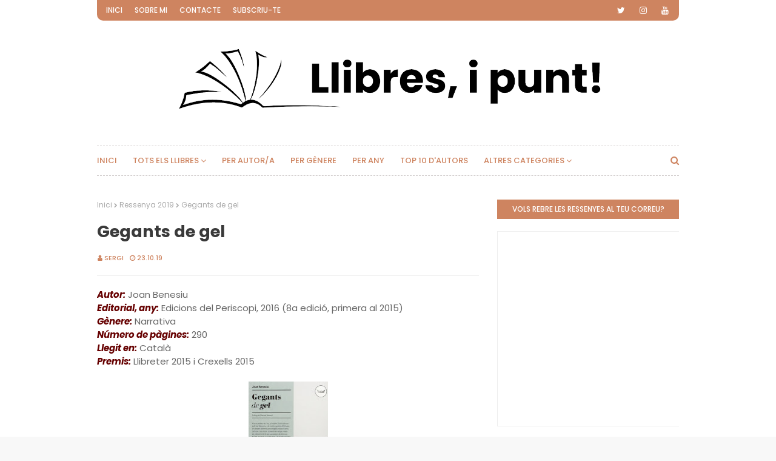

--- FILE ---
content_type: text/html; charset=UTF-8
request_url: https://www.llibresipunt.cat/2019/10/el-club-de-la-bona-estrella.html
body_size: 42527
content:
<!DOCTYPE html>
<html class='ltr' dir='ltr' xmlns='http://www.w3.org/1999/xhtml' xmlns:b='http://www.google.com/2005/gml/b' xmlns:data='http://www.google.com/2005/gml/data' xmlns:expr='http://www.google.com/2005/gml/expr'>
<head>
<meta content='width=device-width, initial-scale=1, minimum-scale=1, maximum-scale=1' name='viewport'/>
<title>El club de la Bona Estrella</title>
<meta content='text/html; charset=UTF-8' http-equiv='Content-Type'/>
<!-- Chrome, Firefox OS and Opera -->
<meta content='#f8f8f8' name='theme-color'/>
<!-- Windows Phone -->
<meta content='#f8f8f8' name='msapplication-navbutton-color'/>
<meta content='blogger' name='generator'/>
<link href='https://www.llibresipunt.cat/favicon.ico' rel='icon' type='image/x-icon'/>
<link href='https://www.llibresipunt.cat/2019/10/el-club-de-la-bona-estrella.html' rel='canonical'/>
<link rel="alternate" type="application/atom+xml" title="Llibres, i punt! - Atom" href="https://www.llibresipunt.cat/feeds/posts/default" />
<link rel="alternate" type="application/rss+xml" title="Llibres, i punt! - RSS" href="https://www.llibresipunt.cat/feeds/posts/default?alt=rss" />
<link rel="service.post" type="application/atom+xml" title="Llibres, i punt! - Atom" href="https://www.blogger.com/feeds/3849599605262959397/posts/default" />

<link rel="alternate" type="application/atom+xml" title="Llibres, i punt! - Atom" href="https://www.llibresipunt.cat/feeds/222507488983879556/comments/default" />
<!--Can't find substitution for tag [blog.ieCssRetrofitLinks]-->
<link href='https://blogger.googleusercontent.com/img/b/R29vZ2xl/AVvXsEjkuApBG9hyphenhyphen0Bajf2conqOZK6O4BnpXi9piVv4-XJ6-dyy4Ga0jQdEquPL140esSo8tfC1ep9WFVVg3ibnNKCxRFpXxo2_du_bOYYr-EeBgmunNISPhuqmFM0Qv3WxFIHhMt8WQZYHSlQ/s200/elclubdelabonaestrella.jpg' rel='image_src'/>
<meta content='https://www.llibresipunt.cat/2019/10/el-club-de-la-bona-estrella.html' property='og:url'/>
<meta content='El club de la Bona Estrella' property='og:title'/>
<meta content='Autora:  Amy Tan  Editorial, any:  Butxaca 62, 2001  Títol original, idioma, any : The Joy Luck Club , anglès, 1989  Gènere:  Narrativa  Tra...' property='og:description'/>
<meta content='https://blogger.googleusercontent.com/img/b/R29vZ2xl/AVvXsEjkuApBG9hyphenhyphen0Bajf2conqOZK6O4BnpXi9piVv4-XJ6-dyy4Ga0jQdEquPL140esSo8tfC1ep9WFVVg3ibnNKCxRFpXxo2_du_bOYYr-EeBgmunNISPhuqmFM0Qv3WxFIHhMt8WQZYHSlQ/w1200-h630-p-k-no-nu/elclubdelabonaestrella.jpg' property='og:image'/>
<!-- Google Fonts -->
<link href='//fonts.googleapis.com/css?family=Poppins:400,400i,500,500i,600,600i,700,700i' media='all' rel='stylesheet' type='text/css'/>
<link href='https://stackpath.bootstrapcdn.com/font-awesome/4.7.0/css/font-awesome.min.css' rel='stylesheet'/>
<!-- Template Style CSS -->
<style id='page-skin-1' type='text/css'><!--
/*
-----------------------------------------------
Blogger Template Style
Name:        Sera Blog
Version:     Premium Version
Author:      Sora Templates
Author Url:  https://www.soratemplates.com/
----------------------------------------------- */
/*-- Reset CSS --*/
.CSS_LIGHTBOX{z-index:999999!important}.CSS_LIGHTBOX_ATTRIBUTION_INDEX_CONTAINER .CSS_HCONT_CHILDREN_HOLDER > .CSS_LAYOUT_COMPONENT.CSS_HCONT_CHILD:first-child > .CSS_LAYOUT_COMPONENT{opacity:0} a,abbr,acronym,address,applet,b,big,blockquote,body,caption,center,cite,code,dd,del,dfn,div,dl,dt,em,fieldset,font,form,h1,h2,h3,h4,h5,h6,html,i,iframe,img,ins,kbd,label,legend,li,object,p,pre,q,s,samp,small,span,strike,strong,sub,sup,table,tbody,td,tfoot,th,thead,tr,tt,u,ul,var{
padding:0;
border:0;
outline:0;
vertical-align:baseline;
background:0 0;
text-decoration:none
}
form,textarea,input,button{
-webkit-appearance:none;
-moz-appearance:none;
appearance:none;
border-radius:0
}
dl,ul{
list-style-position:inside;
font-weight:400;
list-style:none
}
ul li{
list-style:none
}
caption,th{
text-align:center
}
img{
border:none;
position:relative
}
a,a:visited{
text-decoration:none
}
.clearfix{
clear:both
}
.section,.widget,.widget ul{
margin:0;
padding:0
}
a{
color:#ce8460
}
a:hover{
color:#aaa;
}
a img{
border:0
}
abbr{
text-decoration:none
}
.CSS_LIGHTBOX{
z-index:999999!important
}
.separator a{
clear:none!important;
float:none!important;
margin-left:0!important;
margin-right:0!important
}
#navbar-iframe,.widget-item-control,a.quickedit,.home-link,.feed-links{
display:none!important
}
.center{
display:table;
margin:0 auto;
position:relative
}
.widget > h2,.widget > h3{
display:none
}
/*-- Body Content CSS --*/
body{
background:#f8f8f8 url() repeat fixed top left;
background-color:#f8f8f8;
font-family:'Poppins',sans-serif;
font-size:14px;
font-weight:400;
color:#676767;
word-wrap:break-word;
margin:0;
padding:0
}
#outer-wrapper{
margin:0 auto;
background-color:#fff;
box-shadow:0 0 5px rgba(0,0,0,.1)
}
.row{
width:960px
}
#content-wrapper{
margin:40px auto 0;
overflow:hidden
}
#content-wrapper > .container{
margin:0 -15px
}
#main-wrapper{
float:left;
overflow:hidden;
width:110%;
box-sizing:border-box;
word-wrap:break-word;
padding:0 15px;
margin:0
}
.item #main-wrapper {
width:66.66666667%;
}
#sidebar-wrapper{
display:none;
float:right;
overflow:hidden;
width:33.33333333%;
box-sizing:border-box;
word-wrap:break-word;
padding:0 15px
}
.item #sidebar-wrapper{
display:block;
}
.post-image-wrap{
position:relative;
display:block
}
.post-image-link,.about-author .avatar-container,.comments .avatar-image-container{
background-color:rgba(155,155,155,0.07);
color:transparent!important
}
.post-thumb{
display:block;
position:relative;
width:100%;
height:100%;
object-fit:cover;
z-index:1;
border-radius: 4px;
transition:opacity .17s ease
}
.post-image-link:hover .post-thumb,.post-image-wrap:hover .post-image-link .post-thumb,.hot-item-inner:hover .post-image-link .post-thumb{
opacity:.9
}
.post-title a{
display:block
}
#top-bar{
width:100%;
background-color:#fff;
margin:0;
}
#top-bar .container{
margin: 0 auto;
background-color: #ce8460;
border-top: 0;
border-radius: 0 0 10px 10px;
}
.top-bar-nav{
position:relative;
float:left;
display:block
}
.top-bar-nav .widget > .widget-title{
display:none
}
.top-bar-nav ul li{
float:left
}
.top-bar-nav ul li > a{
height:34px;
display:block;
color:#fff;
font-size:12px;
font-weight:500;
line-height:34px;
text-transform:uppercase;
margin:0 0 0 10px;
padding:0 5px;
transition:color .17s
}
.top-bar-nav ul li:first-child > a{
}
.top-bar-nav ul > li:hover > a{
color:#3a3a3a
}
.top-bar-social{
position:relative;
float:right;
display:block;
}
.top-bar-social .widget > .widget-title{
display:none
}
.top-bar-social ul > li{
float:left;
display:inline-block
}
.top-bar-social ul > li > a{
line-height:34px;
display:block;
color:#fff;
text-decoration:none;
font-size:14px;
text-align:center;
padding:0 7px;
margin:0 10px 0 0;
transition:color .17s
}
.top-bar-social ul > li:last-child > a{
}
.top-bar-social ul > li:hover > a{
color:#3a3a3a
}
.social a:before{
display:inline-block;
font-family:FontAwesome;
font-style:normal;
font-weight:400
}
.social .blogger a:before{
content:"\f37d"
}
.social .facebook a:before{
content:"\f09a"
}
.social .twitter a:before{
content:"\f099"
}
.social .gplus a:before{
content:"\f0d5"
}
.social .rss a:before{
content:"\f09e"
}
.social .youtube a:before{
content:"\f167"
}
.social .skype a:before{
content:"\f17e"
}
.social .stumbleupon a:before{
content:"\f1a4"
}
.social .tumblr a:before{
content:"\f173"
}
.social .vk a:before{
content:"\f189"
}
.social .stack-overflow a:before{
content:"\f16c"
}
.social .github a:before{
content:"\f09b"
}
.social .linkedin a:before{
content:"\f0e1"
}
.social .dribbble a:before{
content:"\f17d"
}
.social .soundcloud a:before{
content:"\f1be"
}
.social .behance a:before{
content:"\f1b4"
}
.social .digg a:before{
content:"\f1a6"
}
.social .instagram a:before{
content:"\f16d"
}
.social .pinterest a:before{
content:"\f0d2"
}
.social .twitch a:before{
content:"\f1e8"
}
.social .delicious a:before{
content:"\f1a5"
}
.social .codepen a:before{
content:"\f1cb"
}
.social .reddit a:before{
content:"\f1a1"
}
.social .whatsapp a:before{
content:"\f232"
}
.social .snapchat a:before{
content:"\f2ac"
}
.social .email a:before{
content:"\f0e0"
}
.social .external-link a:before{
content:"\f35d"
}
.social-color .blogger a{
background-color:#ff5722
}
.social-color .facebook a{
background-color:#3b5999
}
.social-color .twitter a{
background-color:#00acee
}
.social-color .gplus a{
background-color:#db4a39
}
.social-color .youtube a{
background-color:#f50000
}
.social-color .instagram a{
background:linear-gradient(15deg,#ffb13d,#dd277b,#4d5ed4)
}
.social-color .pinterest a{
background-color:#ca2127
}
.social-color .dribbble a{
background-color:#ea4c89
}
.social-color .linkedin a{
background-color:#0077b5
}
.social-color .tumblr a{
background-color:#365069
}
.social-color .twitch a{
background-color:#6441a5
}
.social-color .rss a{
background-color:#ffc200
}
.social-color .skype a{
background-color:#00aff0
}
.social-color .stumbleupon a{
background-color:#eb4823
}
.social-color .vk a{
background-color:#4a76a8
}
.social-color .stack-overflow a{
background-color:#f48024
}
.social-color .github a{
background-color:#24292e
}
.social-color .soundcloud a{
background:linear-gradient(#ff7400,#ff3400)
}
.social-color .behance a{
background-color:#191919
}
.social-color .digg a{
background-color:#1b1a19
}
.social-color .delicious a{
background-color:#0076e8
}
.social-color .codepen a{
background-color:#000
}
.social-color .reddit a{
background-color:#ff4500
}
.social-color .whatsapp a{
background-color:#3fbb50
}
.social-color .snapchat a{
background-color:#ffe700
}
.social-color .email a{
background-color:#888
}
.social-color .external-link a{
background-color:#2e2e2e
}
#header-wrap{
position:relative;
margin:0
}
.header-header{
background-color:#fff;
width:100%;
position:relative;
overflow:hidden;
padding:25px 0
}
.header-header .container{
position:relative;
margin:0 auto;
padding:0
}
.header-logo{
position: relative;
text-align: center;
width: auto;
margin:0;
padding:15px 0
}
.header-logo .header-image-wrapper{
display:block
}
.header-logo img{
max-width:100%;
margin:0
}
.header-logo h1{
color:#3a3a3a;
font-size:40px;
line-height:1.4em;
margin:0
}
.header-logo a{
color:#3a3a3a
}
.header-logo p{
font-size:12px;
margin:5px 0 0
}
.header-menu{
position:relative;
width:100%;
height:48px;
z-index:10;
font-size:13px;
margin:0
}
.header-menu .container{
position:relative;
margin:0 auto;
padding:0;
border: 1px dashed #cec9c9;
border-left: 0;
border-right: 0;
}
#main-menu .widget,#main-menu .widget > .widget-title{
display:none
}
#main-menu .show-menu{
display:block
}
#main-menu{
position:relative;
height:48px;
z-index:15
}
#main-menu ul > li{
float:left;
position:relative;
margin:0;
padding:0;
transition:background .17s
}
#main-menu ul > li > a{
position:relative;
color:#ce8460;
font-size:13px;
font-weight:500;
text-transform:uppercase;
line-height:48px;
display:inline-block;
margin:0;
padding:0 13px;
transition:color .17s ease
}
#main-menu ul#main-menu-nav > li:first-child > a{
padding:0 13px 0 0
}
#main-menu ul > li:hover > a{
color:#2e2e2e
}
#main-menu ul > li > ul{
position:absolute;
float:left;
left:0;
top:48px;
width:180px;
background-color:#cec9c9;
z-index:99999;
margin:0;
padding:0;
box-shadow:0 3px 5px rgba(0,0,0,0.2);
visibility:hidden;
opacity:0
}
#main-menu ul > li > ul > li > ul{
position:absolute;
float:left;
top:0;
left:100%;
margin:0
}
#main-menu ul > li > ul > li{
display:block;
float:none;
position:relative;
transition:all .17s ease
}
#main-menu ul > li > ul > li a{
display:block;
height:36px;
font-size:12px;
color:#2e2e2e;
line-height:36px;
box-sizing:border-box;
margin:0;
padding:0 15px;
transition:all .17s ease
}
#main-menu ul > li > ul > li:hover{
background-color:rgba(0,0,0,0.2)
}
#main-menu ul > li > ul > li:hover > a{
color:#000
}
#main-menu ul > li.has-sub > a:after{
content:'\f107';
float:right;
font-family:FontAwesome;
font-size:14px;
font-weight:400;
margin:0 0 0 3px
}
#main-menu ul > li > ul > li.has-sub > a:after{
content:'\f105';
float:right;
margin:0
}
#main-menu .mega-menu{
position:static!important
}
#main-menu .mega-menu > ul{
width:100%;
box-sizing:border-box;
padding:20px 10px
}
#main-menu .mega-menu > ul.mega-menu-inner{
overflow:hidden
}
#main-menu ul > li:hover > ul,#main-menu ul > li > ul > li:hover > ul{
visibility:visible;
opacity:1
}
#main-menu ul ul{
transition:all .17s ease
}
.mega-menu-inner .mega-item{
float:left;
width:25%;
box-sizing:border-box;
padding:0 10px
}
.mega-menu-inner .mega-content{
position:relative;
width:100%;
overflow:hidden;
padding:0
}
.mega-content .post-image-wrap{
width:100%;
height:140px;
overflow:hidden
}
.mega-content .post-image-link{
width:100%;
height:100%;
z-index:1;
display:block;
position:relative;
overflow:hidden
}
.mega-content .post-title{
position:relative;
font-size:14px;
font-weight:500;
line-height:1.5em;
margin:7px 0 5px
}
.mega-content .post-title a{
display:block;
color:#2e2e2e;
transition:color .17s
}
.mega-content:hover .post-title a{
color:#ce8460
}
.mega-content .post-meta{
color:#aaa
}
.no-posts{
float:left;
width:100%;
height:100px;
line-height:100px;
text-align:center
}
.mega-menu .no-posts{
line-height:60px;
color:#3a3a3a
}
.show-search,.hide-search{
position:absolute;
right:0;
top:0;
display:block;
width:48px;
height:48px;
line-height:48px;
z-index:20;
color:#ce8460;
font-size:15px;
text-align:right;
cursor:pointer;
transition:color .17s ease
}
.hide-search {
text-align:center;
}
.show-search:before{
content:"\f002";
font-family:FontAwesome;
font-weight:400
}
.hide-search:before{
content:"\f00d";
font-family:FontAwesome;
font-weight:400
}
.show-search:hover,.hide-search:hover{
color:#2e2e2e
}
#nav-search{
display:none;
position:absolute;
left:0;
top:0;
width:100%;
height:48px;
z-index:99;
background-color:#cec9c9;
box-sizing:border-box;
padding:0
}
#nav-search .search-form{
width:100%;
height:48px;
background-color:rgba(0,0,0,0);
line-height:48px;
overflow:hidden;
padding:0
}
#nav-search .search-input{
width:100%;
height:48px;
font-family:inherit;
color:#ce8460;
margin:0;
padding:0 70px 0 10px;
background-color:rgba(0,0,0,0);
font-size:14px;
font-weight:400;
box-sizing:border-box;
border:0
}
#nav-search .search-input:focus{
color:#000;
outline:none
}
.slide-menu-toggle{
display:none;
position:absolute;
line-height:48px;
height:48px;
width:48px;
top:0;
left:0;
font-family:FontAwesome;
color:#ce8460;
font-size:17px;
font-weight:400;
text-align:left;
cursor:pointer;
z-index:4;
padding:0
}
.slide-menu-toggle:before{
content:"\f0c9"
}
.nav-active .slide-menu-toggle:before{
content:"\f00d"
}
.mobile-menu{
display:none;
position:absolute;
top:48px;
left:0;
width:100%;
background-color:#2e2e2e;
box-sizing:border-box;
padding:20px;
border-top:1px solid rgba(255,255,255,0.08);
visibility:hidden;
opacity:0;
transform-origin:0 0;
transform:scaleY(0);
transition:all .17s ease
}
.nav-active .mobile-menu{
visibility:visible;
opacity:1;
transform:scaleY(1)
}
.mobile-menu > ul{
margin:0
}
.mobile-menu .m-sub{
display:none;
padding:0
}
.mobile-menu ul li{
position:relative;
display:block;
overflow:hidden;
float:left;
width:100%;
font-size:13px;
font-weight:500;
text-transform:uppercase;
line-height:38px;
margin:0;
padding:0
}
.mobile-menu > ul li ul{
overflow:hidden
}
.mobile-menu ul li a{
color:#fff;
padding:0;
display:block;
transition:all .17s ease
}
.mobile-menu ul li.has-sub .submenu-toggle{
position:absolute;
top:0;
right:0;
color:#fff;
cursor:pointer
}
.mobile-menu ul li.has-sub .submenu-toggle:after{
content:'\f105';
font-family:FontAwesome;
font-weight:400;
float:right;
width:34px;
font-size:16px;
text-align:center;
transition:all .17s ease
}
.mobile-menu ul li.has-sub.show > .submenu-toggle:after{
transform:rotate(90deg)
}
.mobile-menu > ul > li > ul > li > a{
color:#fff;
opacity:.7;
padding:0 0 0 15px
}
.mobile-menu > ul > li > ul > li > ul > li > a{
color:#fff;
opacity:.7;
padding:0 0 0 30px
}
.mobile-menu ul li a:hover,.mobile-menu ul > li > .submenu-toggle:hover{
color:#ce8460
}
.post-meta{
overflow:hidden;
color:#ce8460;
font-size:11px;
font-weight:500;
text-transform:uppercase;
padding:0 1px
}
.post-meta .post-author,.post-meta .post-date{
float:left;
display:inline-block;
margin:0 10px 0 0
}
.post-meta .post-author:before,.post-meta .post-date:before{
font-family:FontAwesome;
font-weight:400;
margin:0 3px 0 0
}
.post-meta .post-author:before{
content:'\f007'
}
.post-meta .post-date:before{
content:'\f017'
}
.post-meta a{
color:#ce8460;
transition:color .17s
}
.post-meta a:hover{
color:#3a3a3a
}
#slider-wrapper{
margin:0 auto
}
#slider-wrapper .no-items{
margin:0;
border-bottom:1px solid #ebebeb
}
#slider-section {
margin: 0 auto;
}
#slider-section .widget,#slider-section .widget > .widget-title{
display:none
}
#slider-section .show-slider{
display:block!important
}
#slider-section .show-slider .widget-content{
position:relative;
height:230px;
overflow:hidden;
margin: 40px 0 0;
}
.loader{
position:relative;
height:100%;
overflow:hidden;
display:block;
margin:0
}
.loader:after{
content:'';
position:absolute;
top:50%;
left:50%;
width:28px;
height:28px;
margin:-16px 0 0 -16px;
border:2px solid #ce8460;
border-right-color:rgba(155,155,155,0.2);
border-radius:100%;
animation:spinner 1.1s infinite linear;
transform-origin:center
}
@-webkit-keyframes spinner {
0%{
-webkit-transform:rotate(0deg);
transform:rotate(0deg)
}
to{
-webkit-transform:rotate(1turn);
transform:rotate(1turn)
}
}
@keyframes spinner {
0%{
-webkit-transform:rotate(0deg);
transform:rotate(0deg)
}
to{
-webkit-transform:rotate(1turn);
transform:rotate(1turn)
}
}
.main-slider{
position:relative;
overflow:hidden;
height:430px
}
.main-slider .slider-item{
position:relative;
float:left;
width:100%;
height:430px;
overflow:hidden;
box-sizing:border-box
}
.slider-item-inner{
position:relative;
float:left;
width:100%;
height:100%;
overflow:hidden;
display:block;
}
.main-slider .post-image-link{
width:100%;
height:100%;
position:relative;
overflow:hidden;
display:block
}
.main-slider .post-info-wrap {
position: absolute;
left: 0;
bottom: 12px;
text-align: left;
overflow: hidden;
z-index: 5;
width: 100%;
padding: 0 10px 10px;
background-image: linear-gradient(to top,rgba(0,0,0,1),rgba(0,0,0,0));
box-sizing: border-box;
}
.main-slider .post-info{
position: relative;
overflow: hidden;
display: block;
z-index: 10;
}
.main-slider .post-date{
font-size:11px;
color:#fff;
margin:0
}
.main-slider .post-title{
font-size:28px;
font-weight:500;
display:block;
line-height:1.5;
letter-spacing: 0.3px;
margin:0 0 5px
}
.main-slider .post-title a{
color:#fff;
display:block
}
.main-slider .post-title a:hover{
text-decoration:underline
}
.main-slider .post-snippet {
color:#fff;
}
.show-slider .no-posts{
position:absolute;
top:calc(50% - 50px);
left:0;
width:100%;
text-align:center;
}
.slick-slider{
position:relative;
display:block;
box-sizing:border-box;
-webkit-user-select:none;
-moz-user-select:none;
-ms-user-select:none;
user-select:none;
-webkit-touch-callout:none;
-khtml-user-select:none;
-ms-touch-action:pan-y;
touch-action:pan-y;
-webkit-tap-highlight-color:transparent
}
.slick-list{
position:relative;
display:block;
overflow:hidden;
margin: 0 -9px;
padding:0
}
.slick-list:focus{
outline:none
}
.slick-list.dragging{
cursor:pointer;
cursor:hand
}
.slick-slider .slick-track,.slick-slider .slick-list{
-webkit-transform:translate3d(0,0,0);
-moz-transform:translate3d(0,0,0);
-ms-transform:translate3d(0,0,0);
-o-transform:translate3d(0,0,0);
transform:translate3d(0,0,0)
}
.slick-track{
position:relative;
top:0;
left:0;
display:block;
margin-left:auto;
margin-right:auto
}
.slick-track:before,.slick-track:after{
display:table;
content:''
}
.slick-track:after{
clear:both
}
.slick-loading .slick-track{
visibility:hidden
}
.slick-slide{
display:none;
float:left;
height:100%;
padding: 0 9px;
min-height:1px
}
[dir='rtl'] .slick-slide{
float:right
}
.slick-slide img{
display:block
}
.slick-slide.slick-loading img{
display:none
}
.slick-slide.dragging img{
pointer-events:none
}
.slick-initialized .slick-slide{
display:block
}
.slick-loading .slick-slide{
visibility:hidden
}
.slick-vertical .slick-slide{
display:block;
height:auto;
border:1px solid transparent
}
.slick-arrow.slick-hidden{
display:none
}
.slick-arrow{
position:absolute;
top:calc(50% - 40px);
width:30px;
height:40px;
background-color:#fff;
font-size:20px;
color:#aaa;
text-align:center;
line-height:40px;
cursor:pointer;
z-index:10;
margin:0;
visibility:hidden;
opacity:0;
transition:all .17s ease
}
.slick-arrow:hover{
background-color:#ce8460;
color:#fff
}
.slick-arrow:before{
font-family:FontAwesome;
font-weight:400
}
.slick-prev{
left:0
}
.slick-prev:before{
content:'\f104'
}
.slick-next{
right:0
}
.slick-next:before{
content:'\f105'
}
.main-slider:hover .slick-arrow{
visibility:visible;
opacity:1
}
.main-slider .post-info .post-tag{
position:static;
display: inline-block;
height:20px;
background-color:#ce8460;
color:#fff;
font-size:12px;
font-weight:400;
text-transform:uppercase;
line-height:20px;
padding:0 8px;
margin:0 0 10px;
border:1px solid #ce8460;
transition:all .17s ease
}
.main-slider .post-info .post-tag:hover{
background-color:#2e2e2e;
color:#fff;
border-color:#2e2e2e
}
.main-slider .post-meta {
color: #aaaaaa;
font-size: 12px;
font-weight: 400;
line-height: 18px;
padding: 0 1px;
}
.main-slider .post-date {
font-size: 11px;
color: #fff;
margin: 0;
display: inline-block;
float:none;
}
/* Dots */
.slick-dotted.slick-slider
{
}
.widget ul.slick-dots {
position: absolute;
bottom: 0;
display: block;
width: 100%;
padding: 0;
margin: 0;
list-style: none;
text-align: center;
display: table!important;
margin:0;
}
.slick-dots li {
position: relative;
display: table-cell;
height: 10px;
margin: 0 5px;
padding: 1px 1px 1px 0;
cursor: pointer;
background: #fff;
text-align: center;
}
.slick-dots li:last-child {
padding: 0;
}
.slick-dots li button
{
font-size: 0;
line-height: 0;
display: block;
height: 10px;
padding: 5px;
cursor: pointer;
color: transparent;
border: 0;
outline: none;
width: 100%;
background: #2e2e2e;
}
.slick-dots li button:hover,
.slick-dots li button:focus
{
outline: none;
}
.slick-dots li button:hover:before,
.slick-dots li button:focus:before
{
opacity: 1;
}
.slick-dots li.slick-active button {
background: #ce8460;
}
.queryMessage{
overflow:hidden;
background-color:#f2f2f2;
color:#3a3a3a;
font-size:13px;
font-weight:400;
padding:8px 10px;
margin:0 0 25px
}
.queryMessage .query-info{
margin:0 5px
}
.queryMessage .search-query,.queryMessage .search-label{
font-weight:700;
text-transform:uppercase
}
.queryMessage .search-query:before,.queryMessage .search-label:before{
content:"\201c"
}
.queryMessage .search-query:after,.queryMessage .search-label:after{
content:"\201d"
}
.queryMessage a.show-more{
display:none;
float:none;
color:#ce8460;
text-decoration:underline;
transition:opacity .17s
}
.queryMessage a.show-more:hover{
opacity:.8
}
.queryEmpty{
font-size:13px;
font-weight:400;
padding:10px 0;
margin:0 0 25px;
text-align:center
}
.title-wrap{
position:relative;
float:left;
width:100%;
height:32px;
background-color:#ce8460;
display:block;
margin:0 0 20px
}
.title-wrap > h3{
position:relative;
display:block;
height:32px;
font-size:12px;
color:#fff;
font-weight:500;
line-height:32px;
text-align:center;
text-transform:uppercase;
padding:0;
margin:0
}
.custom-widget li{
overflow:hidden;
margin:20px 0 0
}
.custom-widget li:first-child{
padding:0;
margin:0;
border:0
}
.custom-widget .post-image-link{
position:relative;
width:80px;
height:70px;
float:left;
overflow:hidden;
display:block;
vertical-align:middle;
margin:0 12px 0 0
}
.custom-widget .post-info{
overflow:hidden
}
.custom-widget .post-title{
overflow:hidden;
font-size:13px;
font-weight:500;
line-height:1.5em;
margin:0 0 3px
}
.custom-widget .post-title a{
display:block;
color:#3a3a3a;
transition:color .17s
}
.custom-widget li:hover .post-title a{
color:#ce8460
}
.index-post-wrap{
position:static;
float:left;
width:100%
}
.blog-post{
display:block;
overflow:hidden;
word-wrap:break-word
}
.grid-posts{
display:flex;
flex-wrap:wrap;
margin:0 -15px
}
.index-post{
display:block;
width:33.3333%;
box-sizing:border-box;
padding:0 0 0 15px;
margin:0 -120px 40px 0;
}
.index-post .post-image-wrap{
float:left;
width:50%;
height:250px;
overflow:hidden;
margin:0;
position: relative;
display: block;
}
.index-post .post-image-wrap .post-image-link{
width: 100%;
height: 100%;
position: relative;
display: block;
z-index: 1;
overflow: hidden;
}
.post-tag{
position:absolute;
top:20px;
right:20px;
height:18px;
z-index:5;
background-color:#ce8460;
color:#000;
font-size:10px;
line-height:18px;
font-weight:500;
text-transform:uppercase;
padding:0 7px;
opacity:0.0
}
.index-post .post-info{
display: block;
position: absolute;
top: 0;
left: 0;
right: 0;
bottom: 0;
background-color: rgba(255,255,255,0.95);
z-index: 5;
padding: 20px;
opacity: 0;
transition: opacity .17s ease;
}
.index-post .post-image-wrap:hover .post-info {
opacity: 1;
}
.index-post .post-image-wrap .post-tag {
transition: opacity .17s ease;
left:20px;
right:auto;
}
.index-post .post-image-wrap:hover .post-tag {
opacity:0;
}
.index-post .post-info-inner {
position: relative;
float: left;
overflow: hidden;
width: 100%;
height: 100%;
}
.index-post .post-info > .post-info-inner > h2{
font-size:14px;
font-weight:500;
line-height:1.6em;
text-decoration:none;
color:#3a3a3a;
margin:0
}
.index-post .post-info > .post-info-inner > h2 > a{
display:block;
color:#3a3a3a;
transition:color .17s
}
.index-post .post-info > .post-info-inner > h2:hover > a{
color:#ce8460
}
.index-post .post-info > .post-info-inner > .post-snippet {
font-size: 12px;
color: #888;
line-height: 1.6em;
font-weight: 400;
}
.widget iframe,.widget img{
max-width:100%
}
.date-header{
display:block;
overflow:hidden;
font-weight:400;
margin:0!important;
padding:0
}
.index-post .post-meta{
margin:10px 0 0
}
.post-snippet{
position:relative;
display:none;
overflow:hidden;
font-size:13px;
line-height:1.6em;
font-weight:400;
margin:7px 0 0
}
a.read-more{
display:none;
color:#ce8460;
font-size:13px;
font-weight:500;
text-transform:uppercase;
margin:15px 0 0;
transition:color .17s ease
}
a.read-more:after{
content:'\f178';
font-family:FontAwesome;
font-weight:400;
margin:0 0 0 5px
}
a.read-more:hover{
color:#3a3a3a
}
#breadcrumb{
font-size:12px;
font-weight:400;
color:#aaa;
margin:0 0 15px
}
#breadcrumb a{
color:#aaa;
transition:color .17s
}
#breadcrumb a:hover{
color:#ce8460
}
#breadcrumb a,#breadcrumb em{
display:inline-block
}
#breadcrumb .delimiter:after{
content:'\f054';
font-family:FontAwesome;
font-size:8px;
font-weight:400;
font-style:normal;
vertical-align:middle;
margin:0 3px
}
.item-post h1.post-title{
color:#3a3a3a;
font-size:27px;
line-height:1.5em;
font-weight:700;
position:relative;
display:block;
margin:0 0 15px;
padding:0
}
.static_page .item-post h1.post-title{
margin:0
}
.item-post .post-body{
width:100%;
font-size:15px;
line-height:1.5em;
overflow:hidden;
padding:20px 0 0;
margin:20px 0 0;
border-top:1px solid #eee
}
.item-post .post-outer{
padding:0
}
.item-post .post-body img{
max-width:100%
}
.main .widget{
margin:0
}
.main .Blog{
border-bottom-width:0
}
.post-footer{
position:relative;
float:left;
width:100%;
margin:20px 0 0
}
.inline-ad{
position:relative;
display:block;
max-height:60px;
margin:0 0 30px
}
.inline-ad > ins{
display:block!important;
margin:0 auto!important
}
.item .inline-ad{
float:left;
width:100%;
margin:20px 0 0
}
.item-post-wrap > .inline-ad{
margin:0 0 20px
}
.post-labels{
overflow:hidden;
height:auto;
position:relative;
margin:0 0 20px;
padding:0
}
.post-labels span,.post-labels a{
float:left;
height:22px;
background-color:#f2f2f2;
color:#3a3a3a;
font-size:12px;
line-height:22px;
font-weight:400;
margin:0;
padding:0 10px
}
.post-labels span{
background-color:#ce8460;
color:#fff
}
.post-labels a{
margin:0 0 0 5px;
transition:all .17s ease
}
.post-labels a:hover{
background-color:#ce8460;
color:#fff;
border-color:#ce8460
}
.post-reactions{
height:28px;
display:block;
margin:0 0 15px
}
.post-reactions span{
float:left;
color:#3a3a3a;
font-size:11px;
line-height:25px;
text-transform:uppercase;
font-weight:500
}
.reactions-inner{
float:left;
margin:0;
height:28px
}
.post-share{
position:relative;
overflow:hidden;
line-height:0;
margin:0 0 30px
}
ul.share-links{
position:relative
}
.share-links li{
width:70px;
float:left;
box-sizing:border-box;
margin:0 5px 0 0
}
.share-links li a{
float:left;
display:inline-block;
cursor:pointer;
width:100%;
height:32px;
line-height:32px;
color:#fff;
font-weight:400;
font-size:15px;
text-align:center;
box-sizing:border-box;
opacity:1;
transition:all .17s ease
}
.share-links li a:hover{
opacity:.8
}
ul.post-nav{
position:relative;
overflow:hidden;
display:block;
margin:0 0 30px
}
.post-nav li{
display:inline-block;
width:50%
}
.post-nav .post-prev{
float:left;
text-align:left;
box-sizing:border-box;
padding:0 10px
}
.post-nav .post-next{
float:right;
text-align:right;
box-sizing:border-box;
padding:0 10px
}
.post-nav li a{
color:#3a3a3a;
line-height:1.4em;
display:block;
overflow:hidden;
transition:color .17s
}
.post-nav li:hover a{
color:#ce8460
}
.post-nav li span{
display:block;
font-size:11px;
color:#aaa;
font-weight:700;
text-transform:uppercase;
padding:0 0 2px
}
.post-nav .post-prev span:before{
content:"\f053";
float:left;
font-family:FontAwesome;
font-size:10px;
font-weight:400;
text-transform:none;
margin:0 2px 0 0
}
.post-nav .post-next span:after{
content:"\f054";
float:right;
font-family:FontAwesome;
font-size:10px;
font-weight:400;
text-transform:none;
margin:0 0 0 2px
}
.post-nav p{
font-size:12px;
font-weight:400;
line-height:1.4em;
margin:0
}
.post-nav .post-nav-active p{
color:#aaa
}
.about-author{
position:relative;
display:block;
overflow:hidden;
background-color:#f9f9f9;
padding:20px;
margin:0 0 30px
}
.about-author .avatar-container{
position:relative;
float:left;
width:80px;
height:80px;
background-color:rgba(255,255,255,0.05);
overflow:hidden;
margin:0 15px 0 0
}
.about-author .author-avatar{
float:left;
width:100%;
height:100%
}
.author-name{
overflow:hidden;
display:inline-block;
font-size:12px;
font-weight:500;
text-transform:uppercase;
line-height:14px;
margin:7px 0 3px
}
.author-name span{
color:#3a3a3a
}
.author-name a{
color:#ce8460;
transition:opacity .17s
}
.author-name a:hover{
opacity:.8
}
.author-description{
display:block;
overflow:hidden;
font-size:12px;
font-weight:400;
line-height:1.6em
}
.author-description a:hover{
text-decoration:underline
}
#related-wrap{
overflow:hidden;
margin:0 0 30px
}
#related-wrap .related-tag{
display:none
}
.related-ready{
float:left;
width:100%
}
.related-ready .loader{
height:178px
}
ul.related-posts{
position:relative;
overflow:hidden;
margin:0 -10px;
padding:0
}
.related-posts .related-item{
width:33.33333333%;
position:relative;
overflow:hidden;
float:left;
display:block;
box-sizing:border-box;
padding:0 10px;
margin:0
}
.related-posts .post-image-link{
width:100%;
height:130px;
position:relative;
overflow:hidden;
display:block
}
.related-posts .post-title{
font-size:13px;
font-weight:400;
line-height:1.5em;
display:block;
margin:7px 0 5px
}
.related-posts .post-title a{
color:#3a3a3a;
transition:color .17s
}
.related-posts .related-item:hover .post-title a{
color:#ce8460
}
#blog-pager{
float:left;
width:100%;
font-size:15px;
font-weight:500;
text-align:center;
clear:both;
box-sizing:border-box;
padding:30px 0 0;
margin:30px 0 10px;
border-top:1px solid rgba(155,155,155,0.1)
}
#blog-pager .load-more{
display:inline-block;
height:34px;
background-color:#ce8460;
font-size:14px;
color:#ffffff;
font-weight:400;
line-height:34px;
box-sizing:border-box;
padding:0 30px;
margin:0;
border:1px solid rgba(0,0,0,.1);
border-bottom-width:2px;
border-radius:2px
}
#blog-pager #load-more-link{
color:#fff;
cursor:pointer
}
#blog-pager #load-more-link:hover{
background-color:#ce8460;
color:#fff
}
#blog-pager .load-more.no-more{
background-color:rgba(155,155,155,0.05);
color:#ce8460
}
#blog-pager .loading,#blog-pager .no-more{
display:none
}
#blog-pager .loading .loader{
position:relative;
height:100%;
overflow:hidden;
display:block;
margin:0
}
#blog-pager .loading .loader{
height:34px
}
#blog-pager .no-more.show{
display:inline-block
}
#blog-pager .loading .loader:after{
width:26px;
height:26px;
margin:-15px 0 0 -15px
}
#blog-pager .loading .loader:after{
content:'';
position:absolute;
top:50%;
left:50%;
width:28px;
height:28px;
margin:-16px 0 0 -16px;
border:2px solid #ce8460;
border-right-color:rgba(155,155,155,0.2);
border-radius:100%;
animation:spinner 1.1s infinite linear;
transform-origin:center
}
@-webkit-keyframes spinner {
0%{
-webkit-transform:rotate(0deg);
transform:rotate(0deg)
}
to{
-webkit-transform:rotate(1turn);
transform:rotate(1turn)
}
}
@keyframes spinner {
0%{
-webkit-transform:rotate(0deg);
transform:rotate(0deg)
}
to{
-webkit-transform:rotate(1turn);
transform:rotate(1turn)
}
}
.archive #blog-pager,.home .blog-pager .blog-pager-newer-link,.home .blog-pager .blog-pager-older-link{
display:none
}
.post-animated{-webkit-animation-duration:.5s;animation-duration:.5s;-webkit-animation-fill-mode:both;animation-fill-mode:both}
@keyframes fadeIn {
from{opacity:0}
to{opacity:1}
}
.post-fadeIn{animation-name:fadeIn}
@keyframes fadeInUp {
from{opacity:0;transform:translate3d(0,5px,0)}
to{opacity:1;transform:translate3d(0,0,0)}
}
.post-fadeInUp{animation-name:fadeInUp}
.post-animated{-webkit-animation-duration:.5s;animation-duration:.5s;-webkit-animation-fill-mode:both;animation-fill-mode:both}
@keyframes fadeIn {
from{opacity:0}
to{opacity:1}
}
.post-fadeIn{animation-name:fadeIn}
@keyframes fadeInUp {
from{opacity:0;transform:translate3d(0,5px,0)}
to{opacity:1;transform:translate3d(0,0,0)}
}
.post-fadeInUp{animation-name:fadeInUp}
.blog-post-comments{
display:none;
margin:0 0 30px
}
.blog-post-comments .comments-title{
margin:0 0 20px
}
.comments-system-disqus .comments-title,.comments-system-facebook .comments-title{
margin:0
}
#comments{
margin:0
}
#gpluscomments{
float:left!important;
width:100%!important;
margin:0 0 25px!important
}
#gpluscomments iframe{
float:left!important;
width:100%
}
.comments{
display:block;
clear:both;
margin:0;
color:#3a3a3a
}
.comments .comment-thread > ol{
padding:0
}
.comments > h3{
font-size:13px;
font-weight:400;
font-style:italic;
padding-top:1px
}
.comments .comments-content .comment{
list-style:none;
margin:0;
padding:0 0 8px
}
.comments .comments-content .comment:first-child{
padding-top:0
}
.facebook-tab,.fb_iframe_widget_fluid span,.fb_iframe_widget iframe{
width:100%!important
}
.comments .item-control{
position:static
}
.comments .avatar-image-container{
float:left;
overflow:hidden;
position:absolute
}
.comments .avatar-image-container,.comments .avatar-image-container img{
height:35px;
max-height:35px;
width:35px;
max-width:35px;
border-radius:100%
}
.comments .comment-block{
overflow:hidden;
padding:0 0 10px
}
.comments .comment-block,.comments .comments-content .comment-replies{
margin:0 0 0 50px
}
.comments .comments-content .inline-thread{
padding:0
}
.comments .comment-actions{
float:left;
width:100%;
position:relative;
margin:0
}
.comments .comments-content .comment-header{
font-size:15px;
display:block;
overflow:hidden;
clear:both;
margin:0 0 3px;
padding:0 0 5px;
border-bottom:1px dashed #d6d6d6
}
.comments .comments-content .comment-header a{
color:#3a3a3a;
transition:color .17s
}
.comments .comments-content .comment-header a:hover{
color:#ce8460
}
.comments .comments-content .user{
font-style:normal;
font-weight:500;
display:block
}
.comments .comments-content .icon.blog-author{
display:none
}
.comments .comments-content .comment-content{
float:left;
font-size:13px;
color:#5E5E5E;
font-weight:400;
text-align:left;
line-height:1.4em;
margin:5px 0 9px
}
.comments .comment .comment-actions a{
margin-right:5px;
padding:2px 5px;
color:#3a3a3a;
font-weight:400;
background-color:#f2f2f2;
font-size:10px;
transition:all .17s ease
}
.comments .comment .comment-actions a:hover{
color:#fff;
background-color:#ce8460;
border-color:#ce8460;
text-decoration:none
}
.comments .comments-content .datetime{
float:left;
font-size:11px;
font-weight:400;
color:#aaa;
position:relative;
padding:0 1px;
margin:4px 0 0;
display:block
}
.comments .comments-content .datetime a,.comments .comments-content .datetime a:hover{
color:#aaa
}
.comments .thread-toggle{
margin-bottom:4px
}
.comments .thread-toggle .thread-arrow{
height:7px;
margin:0 3px 2px 0
}
.comments .thread-count a,.comments .continue a{
transition:opacity .17s
}
.comments .thread-count a:hover,.comments .continue a:hover{
opacity:.8
}
.comments .thread-expanded{
padding:5px 0 0
}
.comments .thread-chrome.thread-collapsed{
display:none
}
.thread-arrow:before{
content:'';
font-family:FontAwesome;
color:#3a3a3a;
font-weight:400;
margin:0 2px 0 0
}
.comments .thread-expanded .thread-arrow:before{
content:'\f0d7'
}
.comments .thread-collapsed .thread-arrow:before{
content:'\f0da'
}
.comments .comments-content .comment-thread{
margin:0
}
.comments .continue a{
padding:0 0 0 60px;
font-weight:400
}
.comments .comments-content .loadmore.loaded{
margin:0;
padding:0
}
.comments .comment-replybox-thread{
margin:0
}
.comments .comments-content .loadmore,.comments .comments-content .loadmore.loaded{
display:none
}
#comment-editor{
margin:0 0 20px
}
.post-body h1,.post-body h2,.post-body h3,.post-body h4,.post-body h5,.post-body h6{
color:#3a3a3a;
font-weight:700;
margin:0 0 15px
}
.post-body h1,.post-body h2{
font-size:24px
}
.post-body h3{
font-size:21px
}
.post-body h4{
font-size:18px
}
.post-body h5{
font-size:16px
}
.post-body h6{
font-size:13px
}
blockquote{
font-style:italic;
padding:10px;
margin:0;
border-left:4px solid #ce8460
}
blockquote:before,blockquote:after{
display:inline-block;
font-family:FontAwesome;
font-style:normal;
font-weight:400;
color:#aaa;
line-height:1
}
blockquote:before{
content:'\f10d';
margin:0 10px 0 0
}
blockquote:after{
content:'\f10e';
margin:0 0 0 10px
}
.widget .post-body ul,.widget .post-body ol{
line-height:1.5;
font-weight:400
}
.widget .post-body li{
margin:5px 0;
padding:0;
line-height:1.5
}
.post-body ul{
padding:0 0 0 20px
}
.post-body ul li:before{
content:"\f105";
font-family:FontAwesome;
font-size:13px;
font-weight:400;
margin:0 5px 0 0
}
.post-body u{
text-decoration:underline
}
.post-body a{
transition:color .17s ease
}
.post-body strike{
text-decoration:line-through
}
.contact-form{
overflow:hidden
}
.contact-form .widget-title{
display:none
}
.contact-form .contact-form-name{
width:calc(50% - 5px)
}
.contact-form .contact-form-email{
width:calc(50% - 5px);
float:right
}
.sidebar .widget{
position:relative;
overflow:hidden;
background-color:#fff;
box-sizing:border-box;
padding:0;
margin:0 0 35px
}
.sidebar .widget-title{
position:relative;
float:left;
width:100%;
height:32px;
background-color:#ce8460;
display:block;
margin:0 0 20px
}
.sidebar .widget-title > h3{
position:relative;
display:block;
height:32px;
font-size:12px;
color:#fff;
font-weight:500;
line-height:32px;
text-align:center;
text-transform:uppercase;
padding:0 15px;
margin:0;
border-radius:2px 2px 0 0
}
.sidebar .widget-content{
float:left;
width:100%;
margin:0
}
ul.social-counter{
margin:0 -5px
}
.social-counter li{
float:left;
width:25%;
box-sizing:border-box;
padding:0 5px;
margin:10px 0 0
}
.social-counter li:nth-child(1),.social-counter li:nth-child(2),.social-counter li:nth-child(3),.social-counter li:nth-child(4){
margin-top:0
}
.social-counter li a{
display:block;
height:40px;
font-size:22px;
color:#ce8460;
text-align:center;
line-height:40px;
border:1px solid #eee;
transition:color .17s
}
.social-counter li a:hover{
color:#3a3a3a
}
.list-label li{
position:relative;
display:block;
padding:7px 0;
border-top:1px dotted #ebebeb
}
.list-label li:first-child{
padding-top:0;
border-top:0
}
.list-label li:last-child{
padding-bottom:0;
border-bottom:0
}
.list-label li a{
display:block;
color:#3a3a3a;
font-size:12px;
font-weight:400;
text-transform:capitalize;
transition:color .17s
}
.list-label li a:before{
content:"\f054";
float:left;
color:#3a3a3a;
font-weight:400;
font-family:FontAwesome;
font-size:6px;
margin:6px 3px 0 0;
transition:color .17s
}
.list-label li a:hover{
color:#ce8460
}
.list-label .label-count{
position:relative;
float:right;
width:16px;
height:16px;
background-color:#ce8460;
color:#fff;
font-size:11px;
font-weight:400;
text-align:center;
line-height:16px
}
.cloud-label li{
position:relative;
float:left;
margin:0 5px 5px 0
}
.cloud-label li a{
display:block;
height:26px;
color:#ce8460;
font-size:12px;
line-height:26px;
font-weight:400;
padding:0 10px;
border:1px solid #eee;
transition:all .17s ease
}
.cloud-label li a:hover{
color:#fff;
background-color:#ce8460;
border-color:#ce8460
}
.cloud-label .label-count a{
position:relative;
float:inline;
width:16px;
height:16px;
color:#ce8460;
font-size:12px;
font-weight:800;
text-align:center;
padding: 0 5px;
}
.cloud-label .label-count a:hover{
color:#fff;
background-color:#ce8460;
border-color:#ce8460
}
.sidebar .FollowByEmail > .widget-title > h3{
margin:0
}
.FollowByEmail .widget-content{
position:relative;
overflow:hidden;
background-color:#fff;
text-align:center;
font-weight:400;
box-sizing:border-box;
padding:20px;
border-radius:2px;
border:1px solid #eee
}
.FollowByEmail .widget-content > h3{
font-size:18px;
color:#3a3a3a;
font-weight:500;
text-transform:uppercase;
margin:0 0 13px
}
.FollowByEmail .before-text{
font-size:13px;
line-height:1.5em;
margin:0 0 15px;
display:block;
padding:0 10px;
overflow:hidden
}
.FollowByEmail .widget-content:after{
content:'\f0e0';
position:absolute;
right:-15px;
top:-15px;
font-family:FontAwesome;
font-size:50px;
color:#ce8460;
opacity: .5;
transform:rotate(21deg)
}
.FollowByEmail .follow-by-email-inner{
position:relative
}
.FollowByEmail .follow-by-email-inner .follow-by-email-address{
width:100%;
height:32px;
color:#3a3a3a;
font-size:11px;
font-family:inherit;
padding:0 10px;
margin:0 0 10px;
box-sizing:border-box;
border:1px solid #eee;
transition:ease .17s
}
.FollowByEmail .follow-by-email-inner .follow-by-email-submit{
width:100%;
height:32px;
font-family:inherit;
font-size:11px;
color:#fff;
background-color:#ce8460;
text-transform:uppercase;
text-align:center;
font-weight:500;
cursor:pointer;
margin:0;
border:0;
transition:opacity .17s ease
}
.FollowByEmail .follow-by-email-inner .follow-by-email-submit:hover{
opacity:.85
}
#ArchiveList ul.flat li{
color:#3a3a3a;
font-size:90%;
font-weight:600;
padding:7px 0;
border-bottom:1px dotted #eaeaea
}
#ArchiveList ul.flat li:first-child{
padding-top:0
}
#ArchiveList ul.flat li:last-child{
padding-bottom:0;
border-bottom:0
}
#ArchiveList .flat li > a{
display:block;
color:#3a3a3a;
transition:color .17s
}
#ArchiveList .flat li > a:hover{
color:#ce8460
}
#ArchiveList .flat li > a:before{
content:"\f054";
float:left;
color:#161619;
font-weight:400;
font-family:FontAwesome;
font-size:6px;
margin:6px 3px 0 0;
display:inline-block;
transition:color .17s
}
#ArchiveList .flat li > a > span{
position:relative;
float:right;
background-color:#ce8460;
color:#fff;
font-size:90%;
font-weight:600;
text-align:center;
line-height:16px
padding: 3px;
width: 10%;
height: 20px;
}
.PopularPosts .post{
overflow:hidden;
margin:20px 0 0
}
.PopularPosts .post:first-child{
padding:0;
margin:0;
border:0
}
.PopularPosts .post-image-link{
position:relative;
width:80px;
height:70px;
float:left;
overflow:hidden;
display:block;
vertical-align:middle;
margin:0 12px 0 0
}
.PopularPosts .post-info{
overflow:hidden
}
.PopularPosts .post-title{
font-size:13px;
font-weight:500;
line-height:1.5em;
margin:0 0 3px
}
.PopularPosts .post-title a{
display:block;
color:#3a3a3a;
transition:color .17s
}
.PopularPosts .post:hover .post-title a{
color:#ce8460
}
.PopularPosts .post-date:before{
font-size:10px
}
.FeaturedPost .post-image-link{
display:block;
position:relative;
width:100%;
height:180px;
overflow:hidden;
margin:0 0 10px
}
.FeaturedPost .post-title{
font-size:16px;
overflow:hidden;
font-weight:400;
line-height:1.5em;
margin:0 0 5px
}
.FeaturedPost .post-title a{
color:#3a3a3a;
display:block;
transition:color .17s ease
}
.FeaturedPost .post-title a:hover{
color:#ce8460
}
.Text{
font-size:13px
}
.contact-form-widget form{
font-weight:400;
color:#ce8460
}
.contact-form-name{
float:left;
width:100%;
height:30px;
font-family:inherit;
font-size:13px;
line-height:30px;
box-sizing:border-box;
padding:5px 10px;
margin:0 0 10px;
border:1px solid #ebebeb;
border-radius:2px
}
.contact-form-email{
float:left;
width:100%;
height:30px;
font-family:inherit;
font-size:13px;
line-height:30px;
box-sizing:border-box;
padding:5px 10px;
margin:0 0 10px;
border:1px solid #ebebeb;
border-radius:2px
}
.contact-form-email-message{
float:left;
width:100%;
font-family:inherit;
font-size:13px;
box-sizing:border-box;
padding:5px 10px;
margin:0 0 10px;
border:1px solid #ebebeb;
border-radius:2px
}
.contact-form-button-submit{
float:left;
width:100%;
height:30px;
background-color:#ce8460;
font-size:13px;
color:#fff;
line-height:30px;
cursor:pointer;
box-sizing:border-box;
padding:0 10px;
margin:0;
border:0;
border-radius:2px;
transition:background .17s ease
}
.contact-form-button-submit:hover{
background-color:#2e2e2e
}
.contact-form-error-message-with-border{
float:left;
width:100%;
background-color:#fbe5e5;
font-size:11px;
text-align:center;
line-height:11px;
padding:3px 0;
margin:10px 0;
box-sizing:border-box;
border:1px solid #fc6262
}
.contact-form-success-message-with-border{
float:left;
width:100%;
background-color:#eaf6ff;
font-size:11px;
text-align:center;
line-height:11px;
padding:3px 0;
margin:10px 0;
box-sizing:border-box;
border:1px solid #5ab6f9
}
.contact-form-cross{
margin:0 0 0 3px
}
.contact-form-error-message,.contact-form-success-message{
margin:0
}
.BlogSearch .search-input{
float:left;
width:75%;
height:30px;
background-color:#fff;
font-weight:400;
font-size:13px;
line-height:30px;
box-sizing:border-box;
padding:5px 10px;
border:1px solid #ebebeb;
border-right-width:0;
border-radius:2px 0 0 2px
}
.BlogSearch .search-action{
float:right;
width:25%;
height:30px;
font-family:inherit;
font-size:13px;
line-height:30px;
cursor:pointer;
box-sizing:border-box;
background-color:#ce8460;
color:#fff;
padding:0 5px;
border:0;
border-radius:0 2px 2px 0;
transition:background .17s ease
}
.BlogSearch .search-action:hover{
background-color:#2e2e2e
}
.Profile .profile-img{
float:left;
width:80px;
height:80px;
margin:0 15px 0 0;
transition:all .17s ease
}
.Profile .profile-datablock{
margin:0
}
.Profile .profile-data .g-profile{
display:block;
font-size:18px;
color:#3a3a3a;
font-weight:700;
margin:0 0 5px;
transition:color .17s ease
}
.Profile .profile-data .g-profile:hover{
color:#ce8460
}
.Profile .profile-info > .profile-link{
color:#3a3a3a;
font-size:11px;
margin:5px 0 0;
transition:color .17s ease
}
.Profile .profile-info > .profile-link:hover{
color:#ce8460
}
.Profile .profile-datablock .profile-textblock{
display:none
}
.common-widget .LinkList ul li,.common-widget .PageList ul li{
width:calc(50% - 5px);
padding:7px 0 0
}
.common-widget .LinkList ul li:nth-child(odd),.common-widget .PageList ul li:nth-child(odd){
float:left
}
.common-widget .LinkList ul li:nth-child(even),.common-widget .PageList ul li:nth-child(even){
float:right
}
.common-widget .LinkList ul li a,.common-widget .PageList ul li a{
display:block;
color:#3a3a3a;
font-size:13px;
font-weight:400;
transition:color .17s ease
}
.common-widget .LinkList ul li a:hover,.common-widget .PageList ul li a:hover{
color:#ce8460
}
.common-widget .LinkList ul li:first-child,.common-widget .LinkList ul li:nth-child(2),.common-widget .PageList ul li:first-child,.common-widget .PageList ul li:nth-child(2){
padding:0
}
#footer-wrapper{
background-color:#3a3a3a;
margin: 80px 0 0
}
#footer-wrapper .container{
position:relative;
overflow:hidden;
margin:0 auto;
padding:25px 0
}
.footer-widgets-wrap{
position:relative;
display:flex;
margin:0 -15px
}
#footer-wrapper .footer{
display:inline-block;
float:left;
width:33.33333333%;
box-sizing:border-box;
padding:0 15px
}
#footer-wrapper .footer .widget{
float:left;
width:100%;
padding:0;
margin:25px 0 0
}
#footer-wrapper .footer .Text{
margin:10px 0 0
}
#footer-wrapper .footer .widget:first-child{
margin:0
}
.footer .widget > .widget-title {
position: relative;
text-align: center;
margin: 0 0 15px;
}
.footer .widget > .widget-title > h3{
display:inline-block;
position:relative;
color:#f2f6ff;
font-size: 16px;
line-height: 2px;
font-weight:500;
margin:0 0 20px
}
.footer .widget > .widget-title:after {
content: '';
width: 60px;
height: 2px;
border-radius: 6px;
background-color: #ce8460;
position: absolute;
left: calc(50% - 30px);
bottom: 0;
}
.footer .widget > .widget-title > h4:before {
position: absolute;
bottom: 0;
left: -15px;
}
.footer .widget > .widget-title > h4:after {
position: absolute;
bottom: 0;
right: -15px;
}
.footer .custom-widget .post-title a,.footer .PopularPosts .post-title a,.footer .FeaturedPost .post-title a,.footer .LinkList ul li a,.footer .PageList ul li a,.footer .Profile .profile-data .g-profile,.footer .Profile .profile-info > .profile-link{
color:#f2f6ff
}
.footer .custom-widget .post-title a:hover,.footer .PopularPosts .post-title a:hover,.footer .FeaturedPost .post-title a:hover,.footer .LinkList ul li a:hover,.footer .PageList ul li a:hover,.footer .Profile .profile-data .g-profile:hover,.footer .Profile .profile-info > .profile-link:hover{
color:#ce8460
}
.footer .no-posts{
color:#f2f6ff
}
.footer .post-meta{
color:#aaa
}
.footer .FollowByEmail .widget-content > h3{
color:#f2f6ff
}
.footer .FollowByEmail .widget-content{
background-color:rgba(255,255,255,0.05);
border-color:rgba(255,255,255,0.05)
}
.footer .FollowByEmail .before-text,#footer-wrapper .footer .Text{
color:#aaa
}
.footer .FollowByEmail .follow-by-email-inner .follow-by-email-submit:hover{
background:#2e2e2e
}
.footer .FollowByEmail .follow-by-email-inner .follow-by-email-address{
background-color:rgba(255,255,255,0.05);
color:#f2f6ff;
border-color:rgba(255,255,255,0.05)
}
.footer #ArchiveList .flat li > a{
color:#f2f6ff
}
.footer .list-label li,.footer .BlogArchive #ArchiveList ul.flat li{
border-color:rgba(255,255,255,0.05)
}
.footer .list-label li:first-child{
padding-top:0
}
.footer .list-label li a,.footer .list-label li a:before,.footer #ArchiveList .flat li > a,.footer #ArchiveList .flat li > a:before{
color:#f2f6ff
}
.footer .list-label li > a:hover,.footer #ArchiveList .flat li > a:hover{
color:#ce8460
}
.footer .list-label .label-count,.footer #ArchiveList .flat li > a > span{
background-color:rgba(255,255,255,0.05);
color:#f2f6ff
}
.footer .cloud-label li a{
border-color:rgba(255,255,255,0.05);
color:#f2f6ff
}
.footer .cloud-label li a:hover{
background-color:#ce8460;
color:#fff
}
.footer .BlogSearch .search-input{
background-color:rgba(255,255,255,0.05);
color:#f2f6ff;
border-color:rgba(255,255,255,0.05)
}
.footer .contact-form-name,.footer .contact-form-email,.footer .contact-form-email-message{
background-color:rgba(255,255,255,0.05);
color:#f2f6ff;
border-color:rgba(255,255,255,0.05)
}
.footer .BlogSearch .search-action:hover,.footer .FollowByEmail .follow-by-email-inner .follow-by-email-submit:hover,.footer .contact-form-button-submit:hover{
background-color:rgba(0,0,0,0.3)
}
#sub-footer-wrapper{
background-color:rgba(0,0,0,0.2);
color:#f2f6ff;
display:block;
padding:0;
width:100%;
overflow:hidden
}
#sub-footer-wrapper .container{
overflow:hidden;
margin:0 auto;
padding:10px 0
}
#sub-footer-wrapper .copyright-area{
font-size:12px;
display:block;
height:34px;
line-height:34px;
text-align:center;
text-transform:uppercase;
font-weight:400;
text-color:#aaa;
}
#sub-footer-wrapper .copyright-area a{
text-color:#aaa;
transition:color .17s
}
.hidden-widgets{
display:none;
visibility:hidden
}
.back-top{
display:none;
z-index:1010;
width:32px;
height:32px;
position:fixed;
bottom:25px;
right:25px;
cursor:pointer;
overflow:hidden;
font-size:13px;
color:#fff;
text-align:center;
line-height:32px
}
.back-top:before{
content:'';
position:absolute;
top:0;
left:0;
right:0;
bottom:0;
background-color:#ce8460;
opacity:.5;
transition:opacity .17s ease
}
.back-top:after{
content:'\f077';
position:relative;
font-family:FontAwesome;
font-weight:400;
opacity:.8;
transition:opacity .17s ease
}
.back-top:hover:before,.back-top:hover:after,.nav-active .back-top:after,.nav-active .back-top:before{
opacity:1
}
.error404 #main-wrapper{
width:100%!important;
margin:0!important
}
.error404 #sidebar-wrapper{
display:none
}
.errorWrap{
color:#3a3a3a;
text-align:center;
padding:80px 0 100px
}
.errorWrap h3{
font-size:160px;
line-height:1;
margin:0 0 30px
}
.errorWrap h4{
font-size:25px;
margin:0 0 20px
}
.errorWrap p{
margin:0 0 10px
}
.errorWrap a{
display:block;
color:#ce8460;
padding:10px 0 0
}
.errorWrap a i{
font-size:20px
}
.errorWrap a:hover{
text-decoration:underline
}
@media screen and (max-width: 1100px) {
#outer-wrapper{
max-width:100%
}
.row{
width:100%
}
#top-bar .container{
box-sizing:border-box;
padding:0 20px
}
#slider-wrapper{
box-sizing:border-box;
padding:0 20px
}
#header-wrap{
height:auto
}
.header-header{
height:auto;
box-sizing:border-box;
padding:25px 20px
}
.header-menu{
box-sizing:border-box;
padding:0 20px;
background: #efefef;
}
.header-menu .container {
border: 0;
}
#content-wrapper{
position:relative;
box-sizing:border-box;
padding:0 20px;
margin:30px 0 0
}
#footer-wrapper .container{
box-sizing:border-box;
padding:30px 20px
}
#sub-footer-wrapper .container{
box-sizing:border-box;
padding:10px 20px
}
}
@media screen and (max-width: 980px) {
#content-wrapper > .container{
margin:0
}
#main-menu{
display:none
}
.slide-menu-toggle,.mobile-menu{
display:block
}
#header-wrap{
padding:0
}
.header-header{
background-color:#fff;
padding:0
}
.header-header .container.row{
width:100%
}
#header-inner a{
display:inline-block!important
}
#main-wrapper,#sidebar-wrapper{
width:100%;
padding:0
}
.item #sidebar-wrapper{
margin-top:20px
}
.item #main-wrapper{
width:100%;
}
.index-post{
width:45%
}
}
@media screen and (max-width: 880px) {
#slider-section .show-slider .widget-content,.main-slider,.main-slider .slider-item{
height:300px
}
.footer-widgets-wrap{
display:block
}
#footer-wrapper .footer{
width:100%;
margin-right:0
}
#footer-sec2,#footer-sec3{
margin-top:25px
}
.index-post{
width:45%
}
}
@media screen and (max-width: 680px) {
#slider-section .show-slider .widget-content,.main-slider,.main-slider .slider-item{
height:250px
}
.slider-item .post-image-link:after{
content:'';
position:absolute;
top:0;
left:0;
bottom:0;
right:0;
background-color:rgba(0,0,0,0.3);
z-index:2
}
.main-slider .post-info-wrap{
background-color:rgba(0,0,0,0)
}
.index-post{
width:100%
}
}
@media screen and (max-width: 560px) {
#slider-section .show-slider .widget-content,.main-slider,.main-slider .slider-item{
height:250px
}
.main-slider .post-title {
font-size: 18px;
}
.top-bar-nav{
}
.top-bar-social{
}
.top-bar-social ul > li{
float:none
}
.top-bar-social ul > li > a{
margin:0 5px
}
.top-bar-social ul > li:last-child > a{
padding:0 5px
}
.index-post .post-image-wrap{
}
ul.related-posts{
margin:0
}
.related-posts .related-item{
width:100%;
padding:0;
margin:20px 0 0
}
.related-posts .item-0{
margin:0
}
.related-posts .post-tag{
display:none
}
.related-posts .post-image-link{
width:80px;
height:70px;
float:left;
margin:0 12px 0 0
}
.related-posts .post-title{
font-size:13px;
overflow:hidden;
margin:0 0 5px
}
.post-reactions{
display:none
}
}
@media screen and (max-width: 440px) {
.slick-arrow{
display:none!important;
}
.main-slider .post-snippet {
display: none;
}
.main-slider .post-info .post-tag{
height: 20px;
font-size: 11px;
line-height: 20px;
padding: 0 10px;
}
#slider-section .show-slider .widget-content,.main-slider,.main-slider .slider-item{
height:220px
}
.queryMessage{
text-align:center
}
.queryMessage a.show-more{
width:100%;
margin:10px 0 0
}
.item-post h1.post-title{
font-size:24px
}
.about-author{
text-align:center
}
.about-author .avatar-container{
float:none;
display:table;
margin:0 auto 10px
}
#comments ol{
padding:0
}
.errorWrap{
padding:70px 0 100px
}
.errorWrap h3{
font-size:120px
}
}
@media screen and (max-width: 360px) {
.about-author .avatar-container{
width:60px;
height:60px
}
}
#Label2 {
width: 68% ;
}
#Label2 .label-count {
font-weight: 600;
font-size: 90%;
padding: 3px;
width: 30px;
}
#Label2 .label-name {
font-size: 90%;
font-weight: 600;
}
#Label3 {
width: 68% ;
}
#Label3 .label-count {
font-weight: 600;
font-size: 90%;
padding: 3px;
width: 30px;
}
#Label3 .label-name {
font-size: 90%;
font-weight: 600;
}
#Label1 .label-name {
font-size: 90%;
font-weight: 600;
}
#BlogArchive1 {
width: 50% ;
}

--></style>
<style>
/*-------Typography and ShortCodes-------*/
.firstcharacter{
    float:left;
    color:#27ae60;
    font-size:75px;
    line-height:60px;
    padding-top:4px;
    padding-right:8px;
    padding-left:3px
}
.post-body h1,.post-body h2,.post-body h3,.post-body h4,.post-body h5,.post-body h6{
    margin-bottom:15px;
    color:#2c3e50
}
blockquote{
    font-style:italic;
    color:#888;
    border-left:5px solid #27ae60;
    margin-left:0;
    padding:10px 15px
}
blockquote:before{
    content:'
    \f10d'
    ;
    display:inline-block;
    font-family:FontAwesome;
    font-style:normal;
    font-weight:400;
    line-height:1;
    -webkit-font-smoothing:antialiased;
    -moz-osx-font-smoothing:grayscale;
    margin-right:10px;
    color:#888
}
blockquote:after{
    content:'
    \f10e'
    ;
    display:inline-block;
    font-family:FontAwesome;
    font-style:normal;
    font-weight:400;
    line-height:1;
    -webkit-font-smoothing:antialiased;
    -moz-osx-font-smoothing:grayscale;
    margin-left:10px;
    color:#888
}
.button{
    background-color:#2c3e50;
    float:left;
    padding:5px 12px;
    margin:5px;
    color:#fff;
    text-align:center;
    border:0;
    cursor:pointer;
    border-radius:3px;
    display:block;
    text-decoration:none;
    font-weight:400;
    transition:all .3s ease-out !important;
    -webkit-transition:all .3s ease-out !important
}
a.button{
    color:#fff
}
.button:hover{
    background-color:#27ae60;
    color:#fff
}
.button.small{
    font-size:12px;
    padding:5px 12px
}
.button.medium{
    font-size:16px;
    padding:6px 15px
}
.button.large{
    font-size:18px;
    padding:8px 18px
}
.small-button{
    width:100%;
    overflow:hidden;
    clear:both
}
.medium-button{
    width:100%;
    overflow:hidden;
    clear:both
}
.large-button{
    width:100%;
    overflow:hidden;
    clear:both
}
.demo:before{
    content:"
    \f06e"
    ;
    margin-right:5px;
    display:inline-block;
    font-family:FontAwesome;
    font-style:normal;
    font-weight:400;
    line-height:normal;
    -webkit-font-smoothing:antialiased;
    -moz-osx-font-smoothing:grayscale
}
.download:before{
    content:"
    \f019"
    ;
    margin-right:5px;
    display:inline-block;
    font-family:FontAwesome;
    font-style:normal;
    font-weight:400;
    line-height:normal;
    -webkit-font-smoothing:antialiased;
    -moz-osx-font-smoothing:grayscale
}
.buy:before{
    content:"
    \f09d"
    ;
    margin-right:5px;
    display:inline-block;
    font-family:FontAwesome;
    font-style:normal;
    font-weight:400;
    line-height:normal;
    -webkit-font-smoothing:antialiased;
    -moz-osx-font-smoothing:grayscale
}
.visit:before{
    content:"
    \f14c"
    ;
    margin-right:5px;
    display:inline-block;
    font-family:FontAwesome;
    font-style:normal;
    font-weight:400;
    line-height:normal;
    -webkit-font-smoothing:antialiased;
    -moz-osx-font-smoothing:grayscale
}
.widget .post-body ul,.widget .post-body ol{
    line-height:1.5;
    font-weight:400
}
.widget .post-body li{
    margin:5px 0;
    padding:0;
    line-height:1.5
}
.post-body ul li:before{
    content:"
    \f105"
    ;
    margin-right:5px;
    font-family:fontawesome
}
pre{
    font-family:Monaco, "
    Andale Mono"
    , "
    Courier New"
    , Courier, monospace;
    background-color:#2c3e50;
    background-image:-webkit-linear-gradient(rgba(0, 0, 0, 0.05) 50%, transparent 50%, transparent);
    background-image:-moz-linear-gradient(rgba(0, 0, 0, 0.05) 50%, transparent 50%, transparent);
    background-image:-ms-linear-gradient(rgba(0, 0, 0, 0.05) 50%, transparent 50%, transparent);
    background-image:-o-linear-gradient(rgba(0, 0, 0, 0.05) 50%, transparent 50%, transparent);
    background-image:linear-gradient(rgba(0, 0, 0, 0.05) 50%, transparent 50%, transparent);
    -webkit-background-size:100% 50px;
    -moz-background-size:100% 50px;
    background-size:100% 50px;
    line-height:25px;
    color:#f1f1f1;
    position:relative;
    padding:0 7px;
    margin:15px 0 10px;
    overflow:hidden;
    word-wrap:normal;
    white-space:pre;
    position:relative
}
pre:before{
    content:'
    Code'
    ;
    display:block;
    background:#F7F7F7;
    margin-left:-7px;
    margin-right:-7px;
    color:#2c3e50;
    padding-left:7px;
    font-weight:400;
    font-size:14px
}
pre code,pre .line-number{
    display:block
}
pre .line-number a{
    color:#27ae60;
    opacity:0.6
}
pre .line-number span{
    display:block;
    float:left;
    clear:both;
    width:20px;
    text-align:center;
    margin-left:-7px;
    margin-right:7px
}
pre .line-number span:nth-child(odd){
    background-color:rgba(0, 0, 0, 0.11)
}
pre .line-number span:nth-child(even){
    background-color:rgba(255, 255, 255, 0.05)
}
pre .cl{
    display:block;
    clear:both
}
#contact{
    background-color:#fff;
    margin:30px 0 !important
}
#contact .contact-form-widget{
    max-width:100% !important
}
#contact .contact-form-name,#contact .contact-form-email,#contact .contact-form-email-message{
    background-color:#FFF;
    border:1px solid #eee;
    border-radius:3px;
    padding:10px;
    margin-bottom:10px !important;
    max-width:100% !important
}
#contact .contact-form-name{
    width:47.7%;
    height:50px
}
#contact .contact-form-email{
    width:49.7%;
    height:50px
}
#contact .contact-form-email-message{
    height:150px
}
#contact .contact-form-button-submit{
    max-width:100%;
    width:100%;
    z-index:0;
    margin:4px 0 0;
    padding:10px !important;
    text-align:center;
    cursor:pointer;
    background:#27ae60;
    border:0;
    height:auto;
    -webkit-border-radius:2px;
    -moz-border-radius:2px;
    -ms-border-radius:2px;
    -o-border-radius:2px;
    border-radius:2px;
    text-transform:uppercase;
    -webkit-transition:all .2s ease-out;
    -moz-transition:all .2s ease-out;
    -o-transition:all .2s ease-out;
    -ms-transition:all .2s ease-out;
    transition:all .2s ease-out;
    color:#FFF
}
#contact .contact-form-button-submit:hover{
    background:#2c3e50
}
#contact .contact-form-email:focus,#contact .contact-form-name:focus,#contact .contact-form-email-message:focus{
    box-shadow:none !important
}
.alert-message{
    position:relative;
    display:block;
    background-color:#FAFAFA;
    padding:20px;
    margin:20px 0;
    -webkit-border-radius:2px;
    -moz-border-radius:2px;
    border-radius:2px;
    color:#2f3239;
    border:1px solid
}
.alert-message p{
    margin:0 !important;
    padding:0;
    line-height:22px;
    font-size:13px;
    color:#2f3239
}
.alert-message span{
    font-size:14px !important
}
.alert-message i{
    font-size:16px;
    line-height:20px
}
.alert-message.success{
    background-color:#f1f9f7;
    border-color:#e0f1e9;
    color:#1d9d74
}
.alert-message.success a,.alert-message.success span{
    color:#1d9d74
}
.alert-message.alert{
    background-color:#DAEFFF;
    border-color:#8ED2FF;
    color:#378FFF
}
.alert-message.alert a,.alert-message.alert span{
    color:#378FFF
}
.alert-message.warning{
    background-color:#fcf8e3;
    border-color:#faebcc;
    color:#8a6d3b
}
.alert-message.warning a,.alert-message.warning span{
    color:#8a6d3b
}
.alert-message.error{
    background-color:#FFD7D2;
    border-color:#FF9494;
    color:#F55D5D
}
.alert-message.error a,.alert-message.error span{
    color:#F55D5D
}
.fa-check-circle:before{
    content:"
    \f058"
}
.fa-info-circle:before{
    content:"
    \f05a"
}
.fa-exclamation-triangle:before{
    content:"
    \f071"
}
.fa-exclamation-circle:before{
    content:"
    \f06a"
}
.post-table table{
    border-collapse:collapse;
    width:100%
}
.post-table th{
    background-color:#eee;
    font-weight:bold
}
.post-table th,.post-table td{
    border:0.125em solid #333;
    line-height:1.5;
    padding:0.75em;
    text-align:left
}
@media (max-width: 30em){
    .post-table thead tr{
        position:absolute;
        top:-9999em;
        left:-9999em
    }
    .post-table tr{
        border:0.125em solid #333;
        border-bottom:0
    }
    .post-table tr + tr{
        margin-top:1.5em
    }
    .post-table tr,.post-table td{
        display:block
    }
    .post-table td{
        border:none;
        border-bottom:0.125em solid #333;
        padding-left:50%
    }
    .post-table td:before{
        content:attr(data-label);
        display:inline-block;
        font-weight:bold;
        line-height:1.5;
        margin-left:-100%;
        width:100%}}@media (max-width: 20em){.post-table td{padding-left:0.75em}.post-table td:before{display:block;margin-bottom:0.75em;margin-left:0}}
.FollowByEmail {
    clear: both;
}
.widget .post-body ol {
    padding: 0 0 0 15px;
}
.post-body ul li {
    list-style: none;
}
</style>
<!-- Global Variables -->
<script type='text/javascript'>
//<![CDATA[
// Global variables with content. "Available for Edit"
var monthFormat = ["January", "February", "March", "April", "May", "June", "July", "August", "September", "October", "November", "December"],
    noThumbnail = "https://blogger.googleusercontent.com/img/b/R29vZ2xl/AVvXsEiZNDcXvMn79SSUtaBr82VxccnTufuRIcnsLGF2cDEYrx-0IK6Ditcn5CVwoib0h8AuyhQ-ZO_ZqPH0JM6Uw6en0biLf9YImzYDDel0LTWOqAVSpNYcVSD6O48cS1HITpPfX_y31yi_qsg/w680/nth.png",
    postPerPage = 12,
    fixedSidebar = true,
    commentsSystem = "blogger",
    disqusShortname = "soratemplates";
//]]>
</script>
<!-- Google Analytics -->
<meta content='pNcCTvcVBMpXrAKyA1y9' name='follow_it-verification-code'/>
<link href='https://www.blogger.com/dyn-css/authorization.css?targetBlogID=3849599605262959397&amp;zx=ed9fdf00-f4a3-4c15-80b1-49b803cbc1a4' media='none' onload='if(media!=&#39;all&#39;)media=&#39;all&#39;' rel='stylesheet'/><noscript><link href='https://www.blogger.com/dyn-css/authorization.css?targetBlogID=3849599605262959397&amp;zx=ed9fdf00-f4a3-4c15-80b1-49b803cbc1a4' rel='stylesheet'/></noscript>
<meta name='google-adsense-platform-account' content='ca-host-pub-1556223355139109'/>
<meta name='google-adsense-platform-domain' content='blogspot.com'/>

</head>
<body class='item'>
<!-- Theme Options -->
<div class='theme-options' style='display:none'>
<div class='sora-panel no-items section' id='sora-panel' name='Theme Options'>
</div>
</div>
<!-- Outer Wrapper -->
<div id='outer-wrapper'>
<!-- Main Top Bar -->
<div id='top-bar'>
<div class='container row'>
<div class='top-bar-nav section' id='top-bar-nav' name='Top Navigation'><div class='widget LinkList' data-version='2' id='LinkList72'>
<div class='widget-content'>
<ul>
<li><a href='/'>Inici</a></li>
<li><a href='https://www.llibresipunt.cat/p/sobre-el-llibres-i-punt.html'>Sobre mi</a></li>
<li><a href='https://www.llibresipunt.cat/#ContactForm1'>Contacte</a></li>
<li><a href='https://follow.it/llibres-i-punte?action=followPub'>Subscriu-te</a></li>
</ul>
</div>
</div></div>
<!-- Top Social -->
<div class='top-bar-social social section' id='top-bar-social' name='Social Top'><div class='widget LinkList' data-version='2' id='LinkList73'>
<div class='widget-content'>
<ul>
<li class='twitter'><a href='https://twitter.com/elsbookhunters' target='_blank' title='twitter'></a></li>
<li class='instagram'><a href='https://www.instagram.com/elsbookhunters/' target='_blank' title='instagram'></a></li>
<li class='youtube'><a href='https://www.youtube.com/c/elsbookhunters' target='_blank' title='youtube'></a></li>
</ul>
</div>
</div></div>
<div class='clearfix'></div>
</div>
</div>
<!-- Header Wrapper -->
<div id='header-wrap'>
<div class='header-header'>
<div class='container row'>
<div class='header-logo section' id='header-logo' name='Header Logo'><div class='widget Header' data-version='2' id='Header1'>
<div class='header-widget'>
<a class='header-image-wrapper' href='https://www.llibresipunt.cat/'>
<img alt='Llibres, i punt!' data-height='200' data-width='1600' src='https://blogger.googleusercontent.com/img/b/R29vZ2xl/AVvXsEjmNsMWVYp-zBGzDrLeVNA16GbQ7bFSdhFwBdKPZeHhHC53opUta3XrGdYBMSb72qgSlWAtnJbyw7tb1gmiLO2mGFDHThLbkUFdao0SPvonfRFr60WoGe69pnvhyphenhyphenty9TSEDFNwFjI-djA/s1600/cap%25C3%25A7alera+llibresipunt+1000px.png'/>
</a>
</div>
</div></div>
</div>
</div>
<div class='header-menu'>
<div class='mobile-menu'></div>
<div class='container row'>
<span class='slide-menu-toggle'></span>
<div class='main-menu section' id='main-menu' name='Main Menu'><div class='widget LinkList' data-version='2' id='LinkList74'>
<ul id='main-menu-nav' role='menubar'>
<li><a href='/' role='menuitem'>Inici</a></li>
<li><a href='#' role='menuitem'>Tots els llibres</a></li>
<li><a href='https://www.llibresipunt.cat/p/llibres-de-l1-al-10-i-de-la-a-la-d.html' role='menuitem'>__De l'1 a la D</a></li>
<li><a href='https://www.llibresipunt.cat/p/llibres-de-la-e-la-k.html' role='menuitem'>__De la E a la K</a></li>
<li><a href='https://www.llibresipunt.cat/p/llibres-de-la-l-la-o.html' role='menuitem'>__De la L a la O</a></li>
<li><a href='https://www.llibresipunt.cat/p/llibres-de-la-p-la-z.html' role='menuitem'>__De la P a la Z</a></li>
<li><a href='https://www.llibresipunt.cat/p/per-autor-o-autora.html' role='menuitem'>Per autor/a</a></li>
<li><a href='https://www.llibresipunt.cat/p/per-genere.html' role='menuitem'>Per gènere</a></li>
<li><a href='https://www.llibresipunt.cat/p/per-any.html' role='menuitem'>Per any</a></li>
<li><a href='https://www.llibresipunt.cat/p/top-10-dautors-i-autores.html' role='menuitem'>Top 10 d'autors</a></li>
<li><a href='#' role='menuitem'>Altres categories</a></li>
<li><a href='https://www.llibresipunt.cat/search/label/Aquest%20blog' role='menuitem'>__Aquest blog</a></li>
<li><a href='https://www.llibresipunt.cat/search/label/Ca%C3%A7ador%20de%20llibres' role='menuitem'>__Caçador de llibres</a></li>
<li><a href='https://www.llibresipunt.cat/search/label/De%20lectures' role='menuitem'>__De lectures</a></li>
<li><a href='https://www.llibresipunt.cat/search/label/Frases' role='menuitem'>__Frases</a></li>
<li><a href='https://www.llibresipunt.cat/search/label/Recomanacions' role='menuitem'>__Recomanacions</a></li>
</ul>
</div></div>
<div id='nav-search'>
<form action='https://www.llibresipunt.cat/search' class='search-form' role='search'>
<input autocomplete='off' class='search-input' name='q' placeholder='Cerca en aquest blog' type='search' value=''/>
<span class='hide-search'></span>
</form>
</div>
<span class='show-search'></span>
</div>
</div>
</div>
<div class='clearfix'></div>
<!-- Content Wrapper -->
<div class='row' id='content-wrapper'>
<div class='container'>
<!-- Main Wrapper -->
<div id='main-wrapper'>
<div class='main section' id='main' name='Main Posts'><div class='widget Blog' data-version='2' id='Blog1'>
<div class='blog-posts hfeed container item-post-wrap'>
<div class='blog-post hentry item-post'>
<script type='application/ld+json'>{
  "@context": "http://schema.org",
  "@type": "BlogPosting",
  "mainEntityOfPage": {
    "@type": "WebPage",
    "@id": "https://www.llibresipunt.cat/2019/10/el-club-de-la-bona-estrella.html"
  },
  "headline": "El club de la Bona Estrella","description": "Autora:  Amy Tan  Editorial, any:  Butxaca 62, 2001  Títol original, idioma, any : The Joy Luck Club , anglès, 1989  Gènere:  Narrativa  Tra...","datePublished": "2019-10-12T10:50:00+02:00",
  "dateModified": "2019-10-12T10:50:12+02:00","image": {
    "@type": "ImageObject","url": "https://blogger.googleusercontent.com/img/b/R29vZ2xl/AVvXsEjkuApBG9hyphenhyphen0Bajf2conqOZK6O4BnpXi9piVv4-XJ6-dyy4Ga0jQdEquPL140esSo8tfC1ep9WFVVg3ibnNKCxRFpXxo2_du_bOYYr-EeBgmunNISPhuqmFM0Qv3WxFIHhMt8WQZYHSlQ/w1200-h630-p-k-no-nu/elclubdelabonaestrella.jpg",
    "height": 630,
    "width": 1200},"publisher": {
    "@type": "Organization",
    "name": "Blogger",
    "logo": {
      "@type": "ImageObject",
      "url": "https://lh3.googleusercontent.com/ULB6iBuCeTVvSjjjU1A-O8e9ZpVba6uvyhtiWRti_rBAs9yMYOFBujxriJRZ-A=h60",
      "width": 206,
      "height": 60
    }
  },"author": {
    "@type": "Person",
    "name": "Sergi"
  }
}</script>
<nav id='breadcrumb'><a href='https://www.llibresipunt.cat/'>Inici</a><em class='delimiter'></em><a class='b-label' href='https://www.llibresipunt.cat/search/label/Ressenya%202019'>Ressenya 2019</a><em class='delimiter'></em><span class='current'>El club de la Bona Estrella</span></nav>
<script type='application/ld+json'>
              {
                "@context": "http://schema.org",
                "@type": "BreadcrumbList",
                "@id": "#Breadcrumb",
                "itemListElement": [{
                  "@type": "ListItem",
                  "position": 1,
                  "item": {
                    "name": "Inici",
                    "@id": "https://www.llibresipunt.cat/"
                  }
                },{
                  "@type": "ListItem",
                  "position": 2,
                  "item": {
                    "name": "Ressenya 2019",
                    "@id": "https://www.llibresipunt.cat/search/label/Ressenya%202019"
                  }
                },{
                  "@type": "ListItem",
                  "position": 3,
                  "item": {
                    "name": "El club de la Bona Estrella",
                    "@id": "https://www.llibresipunt.cat/2019/10/el-club-de-la-bona-estrella.html"
                  }
                }]
              }
            </script>
<h1 class='post-title'>
El club de la Bona Estrella
</h1>
<div class='post-meta'>
<span class='post-author'><a href='https://www.blogger.com/profile/08735151452501299430' target='_blank' title='Sergi'>Sergi</a></span>
<span class='post-date published' datetime='2019-10-12T10:50:00+02:00'>12.10.19</span>
</div>
<div class='post-body post-content'>
<span style="color: #660000;"><i><b>Autora:</b></i></span> Amy Tan<br />
<span style="color: #660000;"><i><b>Editorial, any:</b></i></span> Butxaca 62, 2001 <br />
<b><i><span style="color: #660000;">Títol original, idioma, any</span></i></b>: <i>The Joy Luck Club</i>, anglès, 1989<br />
<b><i><span style="color: #660000;">Gènere:</span></i></b> Narrativa <br />
<b><i><span style="color: #660000;">Traductor:</span></i></b> Jordi Arbonès <br />
<b><i><span style="color: #660000;">Número de pàgines:</span></i></b> 380<br />
<span style="color: #660000;"><i><b>Llegit en:</b></i></span> Català<br />
<br />
<div class="separator" style="clear: both; text-align: center;">
<a href="https://blogger.googleusercontent.com/img/b/R29vZ2xl/AVvXsEjkuApBG9hyphenhyphen0Bajf2conqOZK6O4BnpXi9piVv4-XJ6-dyy4Ga0jQdEquPL140esSo8tfC1ep9WFVVg3ibnNKCxRFpXxo2_du_bOYYr-EeBgmunNISPhuqmFM0Qv3WxFIHhMt8WQZYHSlQ/s1600/elclubdelabonaestrella.jpg" imageanchor="1" style="clear: left; float: left; margin-bottom: 1em; margin-right: 1em;"><img border="0" data-original-height="499" data-original-width="317" height="200" src="https://blogger.googleusercontent.com/img/b/R29vZ2xl/AVvXsEjkuApBG9hyphenhyphen0Bajf2conqOZK6O4BnpXi9piVv4-XJ6-dyy4Ga0jQdEquPL140esSo8tfC1ep9WFVVg3ibnNKCxRFpXxo2_du_bOYYr-EeBgmunNISPhuqmFM0Qv3WxFIHhMt8WQZYHSlQ/s200/elclubdelabonaestrella.jpg" width="126" /></a></div>
<div style="text-align: justify;">
Actualment la Xina i els Estats Units estan immersos en una virulenta guerra comercial. Però no tants anys enrere la Xina patia situacions bèl&#183;liques més palpables que feien emigrar la seva gent. Un dels destins somniats, precisament, eren els EUA.&nbsp; Aquesta és la història de quatre dones que, per motius diversos, van haver d'emigrar de la seva Xina natal i van anar a parar a San Francisco. Allà es van conèixer i van fundar el club de la Bona Estrella, una reunió entre amics per fer pinya en un país inhòspit. Però també és la història de quatre de les seves filles, nascudes totes als Estats Units i amb una mentalitat i uns costums molt diferents de les seves mares. El salt generacional, en aquest cas, va molt més enllà d'una diferència d'edat. Es tracta d'un abisme cultural que no sempre és fàcil de capejar. No sempre s'entenen, no sempre estan d'acord, però rere totes les discussions, hi ha l'amor infinit que es professen.</div>
<div style="text-align: justify;">
<br /></div>
<div style="text-align: justify;">
Quatre mares i quatre filles es reparteixen per igual els 16 capítols d'aquest llibre, a dos per cap. Tots ells podrien ser relats independents, però conflueixen en alguns punts i amb elements d'altres personatges que van apareixent de tant en tant. Coneixerem la història particular de cadascuna posant el focus en les relacions materno-filials, complicades, embolicades, sobretot per manca de comprensió entre les maneres de fer d'unes i altres. Amb les mares aprendrem molts usos i costums típicament xinesos, i amb les filles la mentalitat occidental, sense acabar d'abandonar mai les arrels. És una experiment literari coral que tan sols posa l'accent en la parella mare filla Suyuan Wu i Jing-mei Wu. Per la resta, no segueix un únic fil argumental, però ens farem una idea de la història de totes elles, del moment actual i també sabrem quins motius van tenir les mares per abandonar la Xina. Es llegeix a bon ritme, tot i que de vegades abusa una mica de les descripcions. Però sobretot ens farà veure la immensa distància entre la cultura xinesa clàssica i la nostra.<br />
<br />
Aquest llibre feia molt temps que esperava torn a la lleixa dels pendents i ja tocava llegir-lo. És el llibre més reconegut de l'autora, americana d'origen, com no, xinès. Per tant és molt probable que moltes de les coses que explica a 'El club de la Bona Estrella' siguin autobiogràfiques, almenys pel que fa a relacions amb la cultura de la que prové. És un bon llibre al qual pot costar una mica entrar, però com a molt se li pot criticar que a estones sembla un compendi d'usos, costums i tradicions xineses, allò que no se'n vol deixar cap per explicar. Però m'ha agradat prou, a estones també m'ha fet pensar en Care Santos per la manera d'explicar les relacions, però a la xinesa, és clar. No correré a buscar altres llibres de l'autora, però tampoc descarto tornar-la a llegir si me'n cau algun a les mans.<br />
<br />
<b>Impressió general</b>: @@@</div>
</div>
<div class='post-footer'>
<div class='post-labels'>
<span>Tags</span>
<div class='label-head Label'>
<a class='label-link' href='https://www.llibresipunt.cat/search/label/Amy%20Tan' rel='tag'>Amy Tan</a>
<a class='label-link' href='https://www.llibresipunt.cat/search/label/Narrativa' rel='tag'>Narrativa</a>
<a class='label-link' href='https://www.llibresipunt.cat/search/label/Ressenya%202019' rel='tag'>Ressenya 2019</a>
</div>
</div>
<div class='post-share'>
<ul class='share-links social social-color'>
<li class='facebook'><a class='facebook' href='https://www.facebook.com/sharer.php?u=https://www.llibresipunt.cat/2019/10/el-club-de-la-bona-estrella.html' onclick='window.open(this.href, &#39;windowName&#39;, &#39;width=550, height=650, left=24, top=24, scrollbars, resizable&#39;); return false;' rel='nofollow'></a></li>
<li class='twitter'><a class='twitter' href='https://twitter.com/share?url=https://www.llibresipunt.cat/2019/10/el-club-de-la-bona-estrella.html&text=El club de la Bona Estrella' onclick='window.open(this.href, &#39;windowName&#39;, &#39;width=550, height=450, left=24, top=24, scrollbars, resizable&#39;); return false;' rel='nofollow'></a></li>
<li class='pinterest'><a class='pinterest' href='https://www.pinterest.com/pin/create/button/?url=https://www.llibresipunt.cat/2019/10/el-club-de-la-bona-estrella.html&media=https://blogger.googleusercontent.com/img/b/R29vZ2xl/AVvXsEjkuApBG9hyphenhyphen0Bajf2conqOZK6O4BnpXi9piVv4-XJ6-dyy4Ga0jQdEquPL140esSo8tfC1ep9WFVVg3ibnNKCxRFpXxo2_du_bOYYr-EeBgmunNISPhuqmFM0Qv3WxFIHhMt8WQZYHSlQ/s200/elclubdelabonaestrella.jpg&description=El club de la Bona Estrella' onclick='window.open(this.href, &#39;windowName&#39;, &#39;width=735, height=750, left=24, top=24, scrollbars, resizable&#39;); return false;' rel='nofollow'></a></li>
<li class='linkedin'><a class='linkedin' href='https://www.linkedin.com/shareArticle?url=https://www.llibresipunt.cat/2019/10/el-club-de-la-bona-estrella.html' onclick='window.open(this.href, &#39;windowName&#39;, &#39;width=550, height=650, left=24, top=24, scrollbars, resizable&#39;); return false;' rel='nofollow'></a></li>
<li class='whatsapp whatsapp-desktop'><a class='whatsapp' href='https://web.whatsapp.com/send?text=El club de la Bona Estrella | https://www.llibresipunt.cat/2019/10/el-club-de-la-bona-estrella.html' onclick='window.open(this.href, &#39;windowName&#39;, &#39;width=900, height=550, left=24, top=24, scrollbars, resizable&#39;); return false;' rel='nofollow'></a></li>
<li class='email'><a class='email' href='mailto:?subject=El club de la Bona Estrella&body=https://www.llibresipunt.cat/2019/10/el-club-de-la-bona-estrella.html' onclick='window.open(this.href, &#39;windowName&#39;, &#39;width=500, height=400, left=24, top=24, scrollbars, resizable&#39;); return false;' rel='nofollow'></a></li>
</ul>
</div>
<ul class='post-nav'>
<li class='post-next'>
<a class='next-post-link' href='https://www.llibresipunt.cat/2019/10/gegants-de-gel.html' id='Blog1_blog-pager-newer-link' rel='next'>
<div class='post-nav-inner'><span>Més recent</span><p></p></div>
</a>
</li>
<li class='post-prev'>
<a class='prev-post-link' href='https://www.llibresipunt.cat/2019/09/homenatge-als-caiguts.html' id='Blog1_blog-pager-older-link' rel='previous'>
<div class='post-nav-inner'><span>Anterior</span><p></p></div>
</a>
</li>
</ul>
<div class='about-author'>
<div class='avatar-container'>
<img alt='Sergi' class='author-avatar' src='//blogger.googleusercontent.com/img/b/R29vZ2xl/AVvXsEjw-SRyDb1bLNJH44Kb19NWAN2NJf9vpaaCdjYmr3Rr2gobk0GNxk2n4GoWzcCe5LNcb0uaXb4WETxDPRhFBnJsIbA7iE1qtxqwp4fo6sT-lSyS9uFTise0YXOXii33Gw/w100/Perfil-retocatv2.jpg'/>
</div>
<h3 class='author-name'>
<span>Publicat per</span><a alt='Sergi' href='https://www.blogger.com/profile/08735151452501299430' target='_blank'>
Sergi</a>
</h3>
<span class='author-description'>Bioquímic, català, casteller...</span>
</div>
</div>
</div>
<div class='blog-post-comments'>
<script type='text/javascript'>
                var disqus_blogger_current_url = "https://www.llibresipunt.cat/2019/10/el-club-de-la-bona-estrella.html";
                if (!disqus_blogger_current_url.length) {
                  disqus_blogger_current_url = "https://www.llibresipunt.cat/2019/10/el-club-de-la-bona-estrella.html";
                }
                var disqus_blogger_homepage_url = "https://www.llibresipunt.cat/";
                var disqus_blogger_canonical_homepage_url = "https://www.llibresipunt.cat/";
              </script>
<div class='title-wrap comments-title'>
<h3>Publica un comentari a l'entrada</h3>
</div>
<section class='comments threaded' data-embed='true' data-num-comments='3' id='comments'>
<a name='comments'></a>
<h3 class='title'>3
Comentaris</h3>
<div class='comments-content'>
<script async='async' src='' type='text/javascript'></script>
<script type='text/javascript'>(function(){var m=typeof Object.defineProperties=="function"?Object.defineProperty:function(a,b,c){if(a==Array.prototype||a==Object.prototype)return a;a[b]=c.value;return a},n=function(a){a=["object"==typeof globalThis&&globalThis,a,"object"==typeof window&&window,"object"==typeof self&&self,"object"==typeof global&&global];for(var b=0;b<a.length;++b){var c=a[b];if(c&&c.Math==Math)return c}throw Error("Cannot find global object");},v=n(this),w=function(a,b){if(b)a:{var c=v;a=a.split(".");for(var f=0;f<a.length-
1;f++){var g=a[f];if(!(g in c))break a;c=c[g]}a=a[a.length-1];f=c[a];b=b(f);b!=f&&b!=null&&m(c,a,{configurable:!0,writable:!0,value:b})}};w("globalThis",function(a){return a||v});/*

 Copyright The Closure Library Authors.
 SPDX-License-Identifier: Apache-2.0
*/
var x=this||self;/*

 Copyright Google LLC
 SPDX-License-Identifier: Apache-2.0
*/
var z={};function A(){if(z!==z)throw Error("Bad secret");};var B=globalThis.trustedTypes,C;function D(){var a=null;if(!B)return a;try{var b=function(c){return c};a=B.createPolicy("goog#html",{createHTML:b,createScript:b,createScriptURL:b})}catch(c){throw c;}return a};var E=function(a){A();this.privateDoNotAccessOrElseWrappedResourceUrl=a};E.prototype.toString=function(){return this.privateDoNotAccessOrElseWrappedResourceUrl+""};var F=function(a){A();this.privateDoNotAccessOrElseWrappedUrl=a};F.prototype.toString=function(){return this.privateDoNotAccessOrElseWrappedUrl};new F("about:blank");new F("about:invalid#zClosurez");var M=[],N=function(a){console.warn("A URL with content '"+a+"' was sanitized away.")};M.indexOf(N)===-1&&M.push(N);function O(a,b){if(b instanceof E)b=b.privateDoNotAccessOrElseWrappedResourceUrl;else throw Error("Unexpected type when unwrapping TrustedResourceUrl");a.src=b;var c;b=a.ownerDocument;b=b===void 0?document:b;var f;b=(f=(c=b).querySelector)==null?void 0:f.call(c,"script[nonce]");(c=b==null?"":b.nonce||b.getAttribute("nonce")||"")&&a.setAttribute("nonce",c)};var P=function(){var a=document;var b="SCRIPT";a.contentType==="application/xhtml+xml"&&(b=b.toLowerCase());return a.createElement(b)};function Q(a){a=a===null?"null":a===void 0?"undefined":a;if(typeof a!=="string")throw Error("Expected a string");var b;C===void 0&&(C=D());a=(b=C)?b.createScriptURL(a):a;return new E(a)};for(var R=function(a,b,c){var f=null;a&&a.length>0&&(f=parseInt(a[a.length-1].timestamp,10)+1);var g=null,q=null,G=void 0,H=null,r=(window.location.hash||"#").substring(1),I,J;/^comment-form_/.test(r)?I=r.substring(13):/^c[0-9]+$/.test(r)&&(J=r.substring(1));var V={id:c.postId,data:a,loadNext:function(k){if(f){var h=c.feed+"?alt=json&v=2&orderby=published&reverse=false&max-results=50";f&&(h+="&published-min="+(new Date(f)).toISOString());window.bloggercomments=function(t){f=null;var p=[];if(t&&t.feed&&
t.feed.entry)for(var d,K=0;d=t.feed.entry[K];K++){var l={},e=/blog-(\d+).post-(\d+)/.exec(d.id.$t);l.id=e?e[2]:null;a:{e=void 0;var L=d&&(d.content&&d.content.$t||d.summary&&d.summary.$t)||"";if(d&&d.gd$extendedProperty)for(e in d.gd$extendedProperty)if(d.gd$extendedProperty[e].name=="blogger.contentRemoved"){e='<span class="deleted-comment">'+L+"</span>";break a}e=L}l.body=e;l.timestamp=Date.parse(d.published.$t)+"";d.author&&d.author.constructor===Array&&(e=d.author[0])&&(l.author={name:e.name?
e.name.$t:void 0,profileUrl:e.uri?e.uri.$t:void 0,avatarUrl:e.gd$image?e.gd$image.src:void 0});d.link&&(d.link[2]&&(l.link=l.permalink=d.link[2].href),d.link[3]&&(e=/.*comments\/default\/(\d+)\?.*/.exec(d.link[3].href))&&e[1]&&(l.parentId=e[1]));l.deleteclass="item-control blog-admin";if(d.gd$extendedProperty)for(var u in d.gd$extendedProperty)d.gd$extendedProperty[u].name=="blogger.itemClass"?l.deleteclass+=" "+d.gd$extendedProperty[u].value:d.gd$extendedProperty[u].name=="blogger.displayTime"&&
(l.displayTime=d.gd$extendedProperty[u].value);p.push(l)}f=p.length<50?null:parseInt(p[p.length-1].timestamp,10)+1;k(p);window.bloggercomments=null};var y=P();y.type="text/javascript";O(y,Q(h+"&callback=bloggercomments"));document.getElementsByTagName("head")[0].appendChild(y)}},hasMore:function(){return!!f},getMeta:function(k,h){return"iswriter"==k?h.author&&h.author.name==c.authorName&&h.author.profileUrl==c.authorUrl?"true":"":"deletelink"==k?c.baseUri+"/comment/delete/"+c.blogId+"/"+h.id:"deleteclass"==
k?h.deleteclass:""},onReply:function(k,h){g==null&&(g=document.getElementById("comment-editor"),g!=null&&(H=g.style.height,g.style.display="block",q=g.src.split("#")));g&&k&&k!==G&&(document.getElementById(h).insertBefore(g,null),h=q[0]+(k?"&parentID="+k:""),q[1]&&(h=h+"#"+q[1]),g.src=h,g.style.height=H||g.style.height,G=k,g.removeAttribute("data-resized"),g.dispatchEvent(new Event("iframeMoved")))},rendered:!0,initComment:J,initReplyThread:I,config:{maxDepth:c.maxThreadDepth},messages:b};a=function(){if(window.goog&&
window.goog.comments){var k=document.getElementById("comment-holder");window.goog.comments.render(k,V)}};window.goog&&window.goog.comments?a():(window.goog=window.goog||{},window.goog.comments=window.goog.comments||{},window.goog.comments.loadQueue=window.goog.comments.loadQueue||[],window.goog.comments.loadQueue.push(a))},S=["blogger","widgets","blog","initThreadedComments"],T=x,U;S.length&&(U=S.shift());)S.length||R===void 0?T=T[U]&&T[U]!==Object.prototype[U]?T[U]:T[U]={}:T[U]=R;}).call(this);
</script>
<script type='text/javascript'>
                blogger.widgets.blog.initThreadedComments(
                  null,
                  null,
                  {});
              </script>
<div id='comment-holder'>
<div class="comment-thread toplevel-thread"><ol id="top-ra"><li class="comment" id="c7573949557162016581"><div class="avatar-image-container"><img src="//blogger.googleusercontent.com/img/b/R29vZ2xl/AVvXsEjk4YUmWKCpUU5VJ1HPvmeTaV6wSZCb7Xe8vpmlBfVm_IL86TNO8L4pch5qPackcl5bSc4ZEqAm0IQca1jJc2CQWgFt4uLeO39qDWjlNf29Ei8V9Ri-DdF9QVn6xxBPsQ/s45-c/64.jpg" alt=""/></div><div class="comment-block"><div class="comment-header"><cite class="user"><a href="https://www.blogger.com/profile/09602208517790934738" rel="nofollow">Botika</a></cite><span class="icon user "></span><span class="datetime secondary-text"><a rel="nofollow" href="https://www.llibresipunt.cat/2019/10/el-club-de-la-bona-estrella.html?showComment=1571593142521#c7573949557162016581">20/10/19 19:39</a></span></div><p class="comment-content">Jo també el tinc a la llista de pendents de llegir des de fa molt temps, vaig llegir fa temps La hija del curandero i vaig pensar que havia de tornar a llegir alguna cosa d&#39;aquesta autora però mai li tobo el moment. Potser ja va tocant.<br></p><span class="comment-actions secondary-text"><a class="comment-reply" target="_self" data-comment-id="7573949557162016581">Respon</a><span class="item-control blog-admin blog-admin pid-391326645"><a target="_self" href="https://www.blogger.com/comment/delete/3849599605262959397/7573949557162016581">Elimina</a></span></span></div><div class="comment-replies"><div id="c7573949557162016581-rt" class="comment-thread inline-thread"><span class="thread-toggle thread-expanded"><span class="thread-arrow"></span><span class="thread-count"><a target="_self">Respostes</a></span></span><ol id="c7573949557162016581-ra" class="thread-chrome thread-expanded"><div><li class="comment" id="c6689680920490353537"><div class="avatar-image-container"><img src="//blogger.googleusercontent.com/img/b/R29vZ2xl/AVvXsEjw-SRyDb1bLNJH44Kb19NWAN2NJf9vpaaCdjYmr3Rr2gobk0GNxk2n4GoWzcCe5LNcb0uaXb4WETxDPRhFBnJsIbA7iE1qtxqwp4fo6sT-lSyS9uFTise0YXOXii33Gw/s45-c/Perfil-retocatv2.jpg" alt=""/></div><div class="comment-block"><div class="comment-header"><cite class="user"><a href="https://www.blogger.com/profile/08735151452501299430" rel="nofollow">Sergi</a></cite><span class="icon user blog-author"></span><span class="datetime secondary-text"><a rel="nofollow" href="https://www.llibresipunt.cat/2019/10/el-club-de-la-bona-estrella.html?showComment=1571848222338#c6689680920490353537">23/10/19 18:30</a></span></div><p class="comment-content">També feia molt temps que aquest títol estava a la lleixa dels pendents omplint-se de pols, per això el vaig fer promesa lectora de l&#39;any, i li he acabat donant sortida. Tot és proposar-s&#39;ho! Gràcies per comentar.</p><span class="comment-actions secondary-text"><span class="item-control blog-admin blog-admin pid-2079540177"><a target="_self" href="https://www.blogger.com/comment/delete/3849599605262959397/6689680920490353537">Elimina</a></span></span></div><div class="comment-replies"><div id="c6689680920490353537-rt" class="comment-thread inline-thread hidden"><span class="thread-toggle thread-expanded"><span class="thread-arrow"></span><span class="thread-count"><a target="_self">Respostes</a></span></span><ol id="c6689680920490353537-ra" class="thread-chrome thread-expanded"><div></div><div id="c6689680920490353537-continue" class="continue"><a class="comment-reply" target="_self" data-comment-id="6689680920490353537">Respon</a></div></ol></div></div><div class="comment-replybox-single" id="c6689680920490353537-ce"></div></li></div><div id="c7573949557162016581-continue" class="continue"><a class="comment-reply" target="_self" data-comment-id="7573949557162016581">Respon</a></div></ol></div></div><div class="comment-replybox-single" id="c7573949557162016581-ce"></div></li><li class="comment" id="c7741865078034714331"><div class="avatar-image-container"><img src="//blogger.googleusercontent.com/img/b/R29vZ2xl/AVvXsEi3D9AYscUyGNh4WZj5KRnnrrt8K5arAJ5fvbUZfsfVmAWgNfJbO8u4qxnWaj2aUcq7vBs7Tk8pdnYeLF-CoOe22AdFxqTwwD1VT-GxfxafAtBL9pj1g-R_ZpLx6Q9jTOU/s45-c/ABATAR.png" alt=""/></div><div class="comment-block"><div class="comment-header"><cite class="user"><a href="https://www.blogger.com/profile/17185624241803045167" rel="nofollow">jomateixa</a></cite><span class="icon user "></span><span class="datetime secondary-text"><a rel="nofollow" href="https://www.llibresipunt.cat/2019/10/el-club-de-la-bona-estrella.html?showComment=1571897414416#c7741865078034714331">24/10/19 08:10</a></span></div><p class="comment-content">Aquest em sona que l&#39;he llegit, però fa molt molt temps. </p><span class="comment-actions secondary-text"><a class="comment-reply" target="_self" data-comment-id="7741865078034714331">Respon</a><span class="item-control blog-admin blog-admin pid-104273979"><a target="_self" href="https://www.blogger.com/comment/delete/3849599605262959397/7741865078034714331">Elimina</a></span></span></div><div class="comment-replies"><div id="c7741865078034714331-rt" class="comment-thread inline-thread hidden"><span class="thread-toggle thread-expanded"><span class="thread-arrow"></span><span class="thread-count"><a target="_self">Respostes</a></span></span><ol id="c7741865078034714331-ra" class="thread-chrome thread-expanded"><div></div><div id="c7741865078034714331-continue" class="continue"><a class="comment-reply" target="_self" data-comment-id="7741865078034714331">Respon</a></div></ol></div></div><div class="comment-replybox-single" id="c7741865078034714331-ce"></div></li></ol><div id="top-continue" class="continue"><a class="comment-reply" target="_self">Afegeix un comentari</a></div><div class="comment-replybox-thread" id="top-ce"></div><div class="loadmore hidden" data-post-id="222507488983879556"><a target="_self">Carrega&#39;n més...</a></div></div>
</div>
</div>
<p class='comment-footer'>
<div class='comment-form'>
<a name='comment-form'></a>
<a href='https://www.blogger.com/comment/frame/3849599605262959397?po=222507488983879556&hl=ca&saa=85391&origin=https://www.llibresipunt.cat&skin=contempo' id='comment-editor-src'></a>
<iframe allowtransparency='allowtransparency' class='blogger-iframe-colorize blogger-comment-from-post' frameborder='0' height='410px' id='comment-editor' name='comment-editor' src='' width='100%'></iframe>
<script src='https://www.blogger.com/static/v1/jsbin/2830521187-comment_from_post_iframe.js' type='text/javascript'></script>
<script type='text/javascript'>
                  BLOG_CMT_createIframe('https://www.blogger.com/rpc_relay.html');
                </script>
</div>
</p>
</section>
</div>
</div>
</div><div class='widget Label' data-version='2' id='Label1'>
<style type='text/css'>
#Label1 {display:none;}/*to hide empty widget box*/
</style>
</div><div class='widget Label' data-version='2' id='Label2'>
<style type='text/css'>
#Label2 {display:none;}/*to hide empty widget box*/
</style>
</div><div class='widget Label' data-version='2' id='Label3'>
<style type='text/css'>
#Label3 {display:none;}/*to hide empty widget box*/
</style>
</div><div class='widget BlogArchive' data-version='2' id='BlogArchive1'>
<style type='text/css'>
#BlogArchive1 {display:none;}/*to hide empty widget box*/
</style>
</div></div>
</div>
<!-- Sidebar Wrapper -->
<div id='sidebar-wrapper'>
<div class='sidebar common-widget section' id='sidebar1' name='Sidebar Right (A)'><div class='widget HTML' data-version='2' id='HTML3'>
<div class='widget-title'>
<h3 class='title'>
Vols rebre les ressenyes al teu correu? Subscriu-te!
</h3>
</div>
<div class='widget-content'>
<iframe src="https://elsbookhunters.substack.com/embed" width="480" height="320" style="border:1px solid #EEE; background:white;" frameborder="0" scrolling="no"></iframe>
</div>
</div><div class='widget BlogSearch' data-version='2' id='BlogSearch1'>
<div class='widget-title'>
<h3 class='title'>
Què busques?
</h3>
</div>
<div class='widget-content' role='search'>
<form action='https://www.llibresipunt.cat/search' class='search-form' target='_top'>
<input aria-label='Cerca en aquest blog' autocomplete='off' class='search-input' name='q' placeholder='Cerca en aquest blog' value=''/>
<input class='search-action' type='submit' value='Cerca'/>
</form>
</div>
</div>
<div class='widget Text' data-version='2' id='Text1'>
<div class='widget-title'>
<h3 class='title'>
taula de puntuació
</h3>
</div>
<div class='widget-content'>
- sc: A la foguera!<br/>- @: No passarà a la història<br/>- @@: Es deixa llegir<br/>- @@@: Té alguna cosa estimable<br/>- @@@@: Val la pena, et deixa satisfet<br/>- @@@@@: No llegir-lo és una vergonya
</div>
</div>
</div>
<div class='sidebar no-items section' id='social-widget' name='Social Widget'>
</div>
<div class='sidebar common-widget no-items section' id='sidebar2' name='Sidebar Right (B)'></div>
</div>
</div>
</div>
<div class='clearfix'></div>
<!-- Footer Wrapper -->
<div id='footer-wrapper'>
<div class='container row'>
<div class='footer-widgets-wrap'>
<div class='footer common-widget section' id='footer-sec1' name='Section (Left)'><div class='widget HTML' data-version='2' id='HTML19'>
<div class='widget-title'>
<h3 class='title'>
Reconeixement
</h3>
</div>
<div class='widget-content'>
<img src="https://mirrors.creativecommons.org/presskit/buttons/88x31/png/by-nc-nd.eu.png" alt="BY NC ND EU" width="150px" class="center"/>
<p style="color:white ">
Llibres, i punt! de XeXu està subjecta a una llicència de <a href="http://creativecommons.org/licenses/by-nc-nd/3.0/" target="_blank">Reconeixement-NoComercial-SenseObraDerivada 3.0 No adaptada de Creative Commons</a><br /></p>
</div>
</div></div>
<div class='footer common-widget section' id='footer-sec2' name='Section (Center)'><div class='widget HTML' data-version='2' id='HTML1'>
<div class='widget-title'>
<h3 class='title'>
La biblioteca
</h3>
</div>
<div class='widget-content'>
<a href="https://www.anobii.com/01c210a641c1cdac8b/profile#books_library" target="_blank">
<img src="https://www.anobii.com/assets/brand/logo.svg" alt="anobii" width="200" class="center" />
</a>
</div>
</div><div class='widget ReportAbuse' data-version='2' id='ReportAbuse1'>
<h3 class='title'>
<a class='report_abuse' href='https://www.blogger.com/go/report-abuse' rel='noopener nofollow' target='_blank'>
Informa d'un ús abusiu
</a>
</h3>
</div></div>
<div class='footer common-widget section' id='footer-sec3' name='Section (Right)'><div class='widget ContactForm' data-version='2' id='ContactForm1'>
<div class='widget-title'>
<h3 class='title'>
Formulari de contacte
</h3>
</div>
<div class='contact-form-widget'>
<div class='form'>
<form name='contact-form'>
<p></p>
Nom
<br/>
<input class='contact-form-name' id='ContactForm1_contact-form-name' name='name' size='30' type='text' value=''/>
<p></p>
Correu electrònic
<span style='font-weight: bolder;'>*</span>
<br/>
<input class='contact-form-email' id='ContactForm1_contact-form-email' name='email' size='30' type='text' value=''/>
<p></p>
Missatge
<span style='font-weight: bolder;'>*</span>
<br/>
<textarea class='contact-form-email-message' cols='25' id='ContactForm1_contact-form-email-message' name='email-message' rows='5'></textarea>
<p></p>
<input class='contact-form-button contact-form-button-submit' id='ContactForm1_contact-form-submit' type='button' value='Envia'/>
<p></p>
<div style='text-align: center; max-width: 222px; width: 100%'>
<p class='contact-form-error-message' id='ContactForm1_contact-form-error-message'></p>
<p class='contact-form-success-message' id='ContactForm1_contact-form-success-message'></p>
</div>
</form>
</div>
</div>
</div></div>
</div>
</div>
<div class='clearfix'></div>
<div id='sub-footer-wrapper'>
<div class='container row'>
<div class='copyright-area'>Copyright &#169; <script type='text/javascript'>var year = new Date();document.write(year.getFullYear());</script>
<a href='https://www.llibresipunt.cat/'>Llibres, i punt!</a>
</div>
</div>
</div>
</div>
</div>
<!-- Main Scripts -->
<script src='https://ajax.googleapis.com/ajax/libs/jquery/1.12.4/jquery.min.js' type='text/javascript'></script>
<script type='text/javascript'>
//<![CDATA[   
/*! Slick.js | v1.8.0 - https://kenwheeler.github.io/slick */  
!function(i){"use strict";"function"==typeof define&&define.amd?define(["jquery"],i):"undefined"!=typeof exports?module.exports=i(require("jquery")):i(jQuery)}(function(i){"use strict";var e=window.Slick||{};(e=function(){var e=0;return function(t,o){var s,n=this;n.defaults={accessibility:!0,adaptiveHeight:!1,appendArrows:i(t),appendDots:i(t),arrows:!0,asNavFor:null,prevArrow:'<button class="slick-prev" aria-label="Previous" type="button">Previous</button>',nextArrow:'<button class="slick-next" aria-label="Next" type="button">Next</button>',autoplay:!1,autoplaySpeed:3e3,centerMode:!1,centerPadding:"50px",cssEase:"ease",customPaging:function(e,t){return i('<button type="button" />').text(t+1)},dots:!1,dotsClass:"slick-dots",draggable:!0,easing:"linear",edgeFriction:.35,fade:!1,focusOnSelect:!1,focusOnChange:!1,infinite:!0,initialSlide:0,lazyLoad:"ondemand",mobileFirst:!1,pauseOnHover:!0,pauseOnFocus:!0,pauseOnDotsHover:!1,respondTo:"window",responsive:null,rows:1,rtl:!1,slide:"",slidesPerRow:1,slidesToShow:1,slidesToScroll:1,speed:500,swipe:!0,swipeToSlide:!1,touchMove:!0,touchThreshold:5,useCSS:!0,useTransform:!0,variableWidth:!1,vertical:!1,verticalSwiping:!1,waitForAnimate:!0,zIndex:1e3},n.initials={animating:!1,dragging:!1,autoPlayTimer:null,currentDirection:0,currentLeft:null,currentSlide:0,direction:1,$dots:null,listWidth:null,listHeight:null,loadIndex:0,$nextArrow:null,$prevArrow:null,scrolling:!1,slideCount:null,slideWidth:null,$slideTrack:null,$slides:null,sliding:!1,slideOffset:0,swipeLeft:null,swiping:!1,$list:null,touchObject:{},transformsEnabled:!1,unslicked:!1},i.extend(n,n.initials),n.activeBreakpoint=null,n.animType=null,n.animProp=null,n.breakpoints=[],n.breakpointSettings=[],n.cssTransitions=!1,n.focussed=!1,n.interrupted=!1,n.hidden="hidden",n.paused=!0,n.positionProp=null,n.respondTo=null,n.rowCount=1,n.shouldClick=!0,n.$slider=i(t),n.$slidesCache=null,n.transformType=null,n.transitionType=null,n.visibilityChange="visibilitychange",n.windowWidth=0,n.windowTimer=null,s=i(t).data("slick")||{},n.options=i.extend({},n.defaults,o,s),n.currentSlide=n.options.initialSlide,n.originalSettings=n.options,void 0!==document.mozHidden?(n.hidden="mozHidden",n.visibilityChange="mozvisibilitychange"):void 0!==document.webkitHidden&&(n.hidden="webkitHidden",n.visibilityChange="webkitvisibilitychange"),n.autoPlay=i.proxy(n.autoPlay,n),n.autoPlayClear=i.proxy(n.autoPlayClear,n),n.autoPlayIterator=i.proxy(n.autoPlayIterator,n),n.changeSlide=i.proxy(n.changeSlide,n),n.clickHandler=i.proxy(n.clickHandler,n),n.selectHandler=i.proxy(n.selectHandler,n),n.setPosition=i.proxy(n.setPosition,n),n.swipeHandler=i.proxy(n.swipeHandler,n),n.dragHandler=i.proxy(n.dragHandler,n),n.keyHandler=i.proxy(n.keyHandler,n),n.instanceUid=e++,n.htmlExpr=/^(?:\s*(<[\w\W]+>)[^>]*)$/,n.registerBreakpoints(),n.init(!0)}}()).prototype.activateADA=function(){this.$slideTrack.find(".slick-active").attr({"aria-hidden":"false"}).find("a, input, button, select").attr({tabindex:"0"})},e.prototype.addSlide=e.prototype.slickAdd=function(e,t,o){var s=this;if("boolean"==typeof t)o=t,t=null;else if(t<0||t>=s.slideCount)return!1;s.unload(),"number"==typeof t?0===t&&0===s.$slides.length?i(e).appendTo(s.$slideTrack):o?i(e).insertBefore(s.$slides.eq(t)):i(e).insertAfter(s.$slides.eq(t)):!0===o?i(e).prependTo(s.$slideTrack):i(e).appendTo(s.$slideTrack),s.$slides=s.$slideTrack.children(this.options.slide),s.$slideTrack.children(this.options.slide).detach(),s.$slideTrack.append(s.$slides),s.$slides.each(function(e,t){i(t).attr("data-slick-index",e)}),s.$slidesCache=s.$slides,s.reinit()},e.prototype.animateHeight=function(){var i=this;if(1===i.options.slidesToShow&&!0===i.options.adaptiveHeight&&!1===i.options.vertical){var e=i.$slides.eq(i.currentSlide).outerHeight(!0);i.$list.animate({height:e},i.options.speed)}},e.prototype.animateSlide=function(e,t){var o={},s=this;s.animateHeight(),!0===s.options.rtl&&!1===s.options.vertical&&(e=-e),!1===s.transformsEnabled?!1===s.options.vertical?s.$slideTrack.animate({left:e},s.options.speed,s.options.easing,t):s.$slideTrack.animate({top:e},s.options.speed,s.options.easing,t):!1===s.cssTransitions?(!0===s.options.rtl&&(s.currentLeft=-s.currentLeft),i({animStart:s.currentLeft}).animate({animStart:e},{duration:s.options.speed,easing:s.options.easing,step:function(i){i=Math.ceil(i),!1===s.options.vertical?(o[s.animType]="translate("+i+"px, 0px)",s.$slideTrack.css(o)):(o[s.animType]="translate(0px,"+i+"px)",s.$slideTrack.css(o))},complete:function(){t&&t.call()}})):(s.applyTransition(),e=Math.ceil(e),!1===s.options.vertical?o[s.animType]="translate3d("+e+"px, 0px, 0px)":o[s.animType]="translate3d(0px,"+e+"px, 0px)",s.$slideTrack.css(o),t&&setTimeout(function(){s.disableTransition(),t.call()},s.options.speed))},e.prototype.getNavTarget=function(){var e=this,t=e.options.asNavFor;return t&&null!==t&&(t=i(t).not(e.$slider)),t},e.prototype.asNavFor=function(e){var t=this.getNavTarget();null!==t&&"object"==typeof t&&t.each(function(){var t=i(this).slick("getSlick");t.unslicked||t.slideHandler(e,!0)})},e.prototype.applyTransition=function(i){var e=this,t={};!1===e.options.fade?t[e.transitionType]=e.transformType+" "+e.options.speed+"ms "+e.options.cssEase:t[e.transitionType]="opacity "+e.options.speed+"ms "+e.options.cssEase,!1===e.options.fade?e.$slideTrack.css(t):e.$slides.eq(i).css(t)},e.prototype.autoPlay=function(){var i=this;i.autoPlayClear(),i.slideCount>i.options.slidesToShow&&(i.autoPlayTimer=setInterval(i.autoPlayIterator,i.options.autoplaySpeed))},e.prototype.autoPlayClear=function(){var i=this;i.autoPlayTimer&&clearInterval(i.autoPlayTimer)},e.prototype.autoPlayIterator=function(){var i=this,e=i.currentSlide+i.options.slidesToScroll;i.paused||i.interrupted||i.focussed||(!1===i.options.infinite&&(1===i.direction&&i.currentSlide+1===i.slideCount-1?i.direction=0:0===i.direction&&(e=i.currentSlide-i.options.slidesToScroll,i.currentSlide-1==0&&(i.direction=1))),i.slideHandler(e))},e.prototype.buildArrows=function(){var e=this;!0===e.options.arrows&&(e.$prevArrow=i(e.options.prevArrow).addClass("slick-arrow"),e.$nextArrow=i(e.options.nextArrow).addClass("slick-arrow"),e.slideCount>e.options.slidesToShow?(e.$prevArrow.removeClass("slick-hidden").removeAttr("aria-hidden tabindex"),e.$nextArrow.removeClass("slick-hidden").removeAttr("aria-hidden tabindex"),e.htmlExpr.test(e.options.prevArrow)&&e.$prevArrow.prependTo(e.options.appendArrows),e.htmlExpr.test(e.options.nextArrow)&&e.$nextArrow.appendTo(e.options.appendArrows),!0!==e.options.infinite&&e.$prevArrow.addClass("slick-disabled").attr("aria-disabled","true")):e.$prevArrow.add(e.$nextArrow).addClass("slick-hidden").attr({"aria-disabled":"true",tabindex:"-1"}))},e.prototype.buildDots=function(){var e,t,o=this;if(!0===o.options.dots){for(o.$slider.addClass("slick-dotted"),t=i("<ul />").addClass(o.options.dotsClass),e=0;e<=o.getDotCount();e+=1)t.append(i("<li />").append(o.options.customPaging.call(this,o,e)));o.$dots=t.appendTo(o.options.appendDots),o.$dots.find("li").first().addClass("slick-active")}},e.prototype.buildOut=function(){var e=this;e.$slides=e.$slider.children(e.options.slide+":not(.slick-cloned)").addClass("slick-slide"),e.slideCount=e.$slides.length,e.$slides.each(function(e,t){i(t).attr("data-slick-index",e).data("originalStyling",i(t).attr("style")||"")}),e.$slider.addClass("slick-slider"),e.$slideTrack=0===e.slideCount?i('<div class="slick-track"/>').appendTo(e.$slider):e.$slides.wrapAll('<div class="slick-track"/>').parent(),e.$list=e.$slideTrack.wrap('<div class="slick-list"/>').parent(),e.$slideTrack.css("opacity",0),!0!==e.options.centerMode&&!0!==e.options.swipeToSlide||(e.options.slidesToScroll=1),i("img[data-lazy]",e.$slider).not("[src]").addClass("slick-loading"),e.setupInfinite(),e.buildArrows(),e.buildDots(),e.updateDots(),e.setSlideClasses("number"==typeof e.currentSlide?e.currentSlide:0),!0===e.options.draggable&&e.$list.addClass("draggable")},e.prototype.buildRows=function(){var i,e,t,o,s,n,r,l=this;if(o=document.createDocumentFragment(),n=l.$slider.children(),l.options.rows>1){for(r=l.options.slidesPerRow*l.options.rows,s=Math.ceil(n.length/r),i=0;i<s;i++){var d=document.createElement("div");for(e=0;e<l.options.rows;e++){var a=document.createElement("div");for(t=0;t<l.options.slidesPerRow;t++){var c=i*r+(e*l.options.slidesPerRow+t);n.get(c)&&a.appendChild(n.get(c))}d.appendChild(a)}o.appendChild(d)}l.$slider.empty().append(o),l.$slider.children().children().children().css({width:100/l.options.slidesPerRow+"%",display:"inline-block"})}},e.prototype.checkResponsive=function(e,t){var o,s,n,r=this,l=!1,d=r.$slider.width(),a=window.innerWidth||i(window).width();if("window"===r.respondTo?n=a:"slider"===r.respondTo?n=d:"min"===r.respondTo&&(n=Math.min(a,d)),r.options.responsive&&r.options.responsive.length&&null!==r.options.responsive){s=null;for(o in r.breakpoints)r.breakpoints.hasOwnProperty(o)&&(!1===r.originalSettings.mobileFirst?n<r.breakpoints[o]&&(s=r.breakpoints[o]):n>r.breakpoints[o]&&(s=r.breakpoints[o]));null!==s?null!==r.activeBreakpoint?(s!==r.activeBreakpoint||t)&&(r.activeBreakpoint=s,"unslick"===r.breakpointSettings[s]?r.unslick(s):(r.options=i.extend({},r.originalSettings,r.breakpointSettings[s]),!0===e&&(r.currentSlide=r.options.initialSlide),r.refresh(e)),l=s):(r.activeBreakpoint=s,"unslick"===r.breakpointSettings[s]?r.unslick(s):(r.options=i.extend({},r.originalSettings,r.breakpointSettings[s]),!0===e&&(r.currentSlide=r.options.initialSlide),r.refresh(e)),l=s):null!==r.activeBreakpoint&&(r.activeBreakpoint=null,r.options=r.originalSettings,!0===e&&(r.currentSlide=r.options.initialSlide),r.refresh(e),l=s),e||!1===l||r.$slider.trigger("breakpoint",[r,l])}},e.prototype.changeSlide=function(e,t){var o,s,n,r=this,l=i(e.currentTarget);switch(l.is("a")&&e.preventDefault(),l.is("li")||(l=l.closest("li")),n=r.slideCount%r.options.slidesToScroll!=0,o=n?0:(r.slideCount-r.currentSlide)%r.options.slidesToScroll,e.data.message){case"previous":s=0===o?r.options.slidesToScroll:r.options.slidesToShow-o,r.slideCount>r.options.slidesToShow&&r.slideHandler(r.currentSlide-s,!1,t);break;case"next":s=0===o?r.options.slidesToScroll:o,r.slideCount>r.options.slidesToShow&&r.slideHandler(r.currentSlide+s,!1,t);break;case"index":var d=0===e.data.index?0:e.data.index||l.index()*r.options.slidesToScroll;r.slideHandler(r.checkNavigable(d),!1,t),l.children().trigger("focus");break;default:return}},e.prototype.checkNavigable=function(i){var e,t;if(e=this.getNavigableIndexes(),t=0,i>e[e.length-1])i=e[e.length-1];else for(var o in e){if(i<e[o]){i=t;break}t=e[o]}return i},e.prototype.cleanUpEvents=function(){var e=this;e.options.dots&&null!==e.$dots&&(i("li",e.$dots).off("click.slick",e.changeSlide).off("mouseenter.slick",i.proxy(e.interrupt,e,!0)).off("mouseleave.slick",i.proxy(e.interrupt,e,!1)),!0===e.options.accessibility&&e.$dots.off("keydown.slick",e.keyHandler)),e.$slider.off("focus.slick blur.slick"),!0===e.options.arrows&&e.slideCount>e.options.slidesToShow&&(e.$prevArrow&&e.$prevArrow.off("click.slick",e.changeSlide),e.$nextArrow&&e.$nextArrow.off("click.slick",e.changeSlide),!0===e.options.accessibility&&(e.$prevArrow&&e.$prevArrow.off("keydown.slick",e.keyHandler),e.$nextArrow&&e.$nextArrow.off("keydown.slick",e.keyHandler))),e.$list.off("touchstart.slick mousedown.slick",e.swipeHandler),e.$list.off("touchmove.slick mousemove.slick",e.swipeHandler),e.$list.off("touchend.slick mouseup.slick",e.swipeHandler),e.$list.off("touchcancel.slick mouseleave.slick",e.swipeHandler),e.$list.off("click.slick",e.clickHandler),i(document).off(e.visibilityChange,e.visibility),e.cleanUpSlideEvents(),!0===e.options.accessibility&&e.$list.off("keydown.slick",e.keyHandler),!0===e.options.focusOnSelect&&i(e.$slideTrack).children().off("click.slick",e.selectHandler),i(window).off("orientationchange.slick.slick-"+e.instanceUid,e.orientationChange),i(window).off("resize.slick.slick-"+e.instanceUid,e.resize),i("[draggable!=true]",e.$slideTrack).off("dragstart",e.preventDefault),i(window).off("load.slick.slick-"+e.instanceUid,e.setPosition)},e.prototype.cleanUpSlideEvents=function(){var e=this;e.$list.off("mouseenter.slick",i.proxy(e.interrupt,e,!0)),e.$list.off("mouseleave.slick",i.proxy(e.interrupt,e,!1))},e.prototype.cleanUpRows=function(){var i,e=this;e.options.rows>1&&((i=e.$slides.children().children()).removeAttr("style"),e.$slider.empty().append(i))},e.prototype.clickHandler=function(i){!1===this.shouldClick&&(i.stopImmediatePropagation(),i.stopPropagation(),i.preventDefault())},e.prototype.destroy=function(e){var t=this;t.autoPlayClear(),t.touchObject={},t.cleanUpEvents(),i(".slick-cloned",t.$slider).detach(),t.$dots&&t.$dots.remove(),t.$prevArrow&&t.$prevArrow.length&&(t.$prevArrow.removeClass("slick-disabled slick-arrow slick-hidden").removeAttr("aria-hidden aria-disabled tabindex").css("display",""),t.htmlExpr.test(t.options.prevArrow)&&t.$prevArrow.remove()),t.$nextArrow&&t.$nextArrow.length&&(t.$nextArrow.removeClass("slick-disabled slick-arrow slick-hidden").removeAttr("aria-hidden aria-disabled tabindex").css("display",""),t.htmlExpr.test(t.options.nextArrow)&&t.$nextArrow.remove()),t.$slides&&(t.$slides.removeClass("slick-slide slick-active slick-center slick-visible slick-current").removeAttr("aria-hidden").removeAttr("data-slick-index").each(function(){i(this).attr("style",i(this).data("originalStyling"))}),t.$slideTrack.children(this.options.slide).detach(),t.$slideTrack.detach(),t.$list.detach(),t.$slider.append(t.$slides)),t.cleanUpRows(),t.$slider.removeClass("slick-slider"),t.$slider.removeClass("slick-initialized"),t.$slider.removeClass("slick-dotted"),t.unslicked=!0,e||t.$slider.trigger("destroy",[t])},e.prototype.disableTransition=function(i){var e=this,t={};t[e.transitionType]="",!1===e.options.fade?e.$slideTrack.css(t):e.$slides.eq(i).css(t)},e.prototype.fadeSlide=function(i,e){var t=this;!1===t.cssTransitions?(t.$slides.eq(i).css({zIndex:t.options.zIndex}),t.$slides.eq(i).animate({opacity:1},t.options.speed,t.options.easing,e)):(t.applyTransition(i),t.$slides.eq(i).css({opacity:1,zIndex:t.options.zIndex}),e&&setTimeout(function(){t.disableTransition(i),e.call()},t.options.speed))},e.prototype.fadeSlideOut=function(i){var e=this;!1===e.cssTransitions?e.$slides.eq(i).animate({opacity:0,zIndex:e.options.zIndex-2},e.options.speed,e.options.easing):(e.applyTransition(i),e.$slides.eq(i).css({opacity:0,zIndex:e.options.zIndex-2}))},e.prototype.filterSlides=e.prototype.slickFilter=function(i){var e=this;null!==i&&(e.$slidesCache=e.$slides,e.unload(),e.$slideTrack.children(this.options.slide).detach(),e.$slidesCache.filter(i).appendTo(e.$slideTrack),e.reinit())},e.prototype.focusHandler=function(){var e=this;e.$slider.off("focus.slick blur.slick").on("focus.slick blur.slick","*",function(t){t.stopImmediatePropagation();var o=i(this);setTimeout(function(){e.options.pauseOnFocus&&(e.focussed=o.is(":focus"),e.autoPlay())},0)})},e.prototype.getCurrent=e.prototype.slickCurrentSlide=function(){return this.currentSlide},e.prototype.getDotCount=function(){var i=this,e=0,t=0,o=0;if(!0===i.options.infinite)if(i.slideCount<=i.options.slidesToShow)++o;else for(;e<i.slideCount;)++o,e=t+i.options.slidesToScroll,t+=i.options.slidesToScroll<=i.options.slidesToShow?i.options.slidesToScroll:i.options.slidesToShow;else if(!0===i.options.centerMode)o=i.slideCount;else if(i.options.asNavFor)for(;e<i.slideCount;)++o,e=t+i.options.slidesToScroll,t+=i.options.slidesToScroll<=i.options.slidesToShow?i.options.slidesToScroll:i.options.slidesToShow;else o=1+Math.ceil((i.slideCount-i.options.slidesToShow)/i.options.slidesToScroll);return o-1},e.prototype.getLeft=function(i){var e,t,o,s,n=this,r=0;return n.slideOffset=0,t=n.$slides.first().outerHeight(!0),!0===n.options.infinite?(n.slideCount>n.options.slidesToShow&&(n.slideOffset=n.slideWidth*n.options.slidesToShow*-1,s=-1,!0===n.options.vertical&&!0===n.options.centerMode&&(2===n.options.slidesToShow?s=-1.5:1===n.options.slidesToShow&&(s=-2)),r=t*n.options.slidesToShow*s),n.slideCount%n.options.slidesToScroll!=0&&i+n.options.slidesToScroll>n.slideCount&&n.slideCount>n.options.slidesToShow&&(i>n.slideCount?(n.slideOffset=(n.options.slidesToShow-(i-n.slideCount))*n.slideWidth*-1,r=(n.options.slidesToShow-(i-n.slideCount))*t*-1):(n.slideOffset=n.slideCount%n.options.slidesToScroll*n.slideWidth*-1,r=n.slideCount%n.options.slidesToScroll*t*-1))):i+n.options.slidesToShow>n.slideCount&&(n.slideOffset=(i+n.options.slidesToShow-n.slideCount)*n.slideWidth,r=(i+n.options.slidesToShow-n.slideCount)*t),n.slideCount<=n.options.slidesToShow&&(n.slideOffset=0,r=0),!0===n.options.centerMode&&n.slideCount<=n.options.slidesToShow?n.slideOffset=n.slideWidth*Math.floor(n.options.slidesToShow)/2-n.slideWidth*n.slideCount/2:!0===n.options.centerMode&&!0===n.options.infinite?n.slideOffset+=n.slideWidth*Math.floor(n.options.slidesToShow/2)-n.slideWidth:!0===n.options.centerMode&&(n.slideOffset=0,n.slideOffset+=n.slideWidth*Math.floor(n.options.slidesToShow/2)),e=!1===n.options.vertical?i*n.slideWidth*-1+n.slideOffset:i*t*-1+r,!0===n.options.variableWidth&&(o=n.slideCount<=n.options.slidesToShow||!1===n.options.infinite?n.$slideTrack.children(".slick-slide").eq(i):n.$slideTrack.children(".slick-slide").eq(i+n.options.slidesToShow),e=!0===n.options.rtl?o[0]?-1*(n.$slideTrack.width()-o[0].offsetLeft-o.width()):0:o[0]?-1*o[0].offsetLeft:0,!0===n.options.centerMode&&(o=n.slideCount<=n.options.slidesToShow||!1===n.options.infinite?n.$slideTrack.children(".slick-slide").eq(i):n.$slideTrack.children(".slick-slide").eq(i+n.options.slidesToShow+1),e=!0===n.options.rtl?o[0]?-1*(n.$slideTrack.width()-o[0].offsetLeft-o.width()):0:o[0]?-1*o[0].offsetLeft:0,e+=(n.$list.width()-o.outerWidth())/2)),e},e.prototype.getOption=e.prototype.slickGetOption=function(i){return this.options[i]},e.prototype.getNavigableIndexes=function(){var i,e=this,t=0,o=0,s=[];for(!1===e.options.infinite?i=e.slideCount:(t=-1*e.options.slidesToScroll,o=-1*e.options.slidesToScroll,i=2*e.slideCount);t<i;)s.push(t),t=o+e.options.slidesToScroll,o+=e.options.slidesToScroll<=e.options.slidesToShow?e.options.slidesToScroll:e.options.slidesToShow;return s},e.prototype.getSlick=function(){return this},e.prototype.getSlideCount=function(){var e,t,o=this;return t=!0===o.options.centerMode?o.slideWidth*Math.floor(o.options.slidesToShow/2):0,!0===o.options.swipeToSlide?(o.$slideTrack.find(".slick-slide").each(function(s,n){if(n.offsetLeft-t+i(n).outerWidth()/2>-1*o.swipeLeft)return e=n,!1}),Math.abs(i(e).attr("data-slick-index")-o.currentSlide)||1):o.options.slidesToScroll},e.prototype.goTo=e.prototype.slickGoTo=function(i,e){this.changeSlide({data:{message:"index",index:parseInt(i)}},e)},e.prototype.init=function(e){var t=this;i(t.$slider).hasClass("slick-initialized")||(i(t.$slider).addClass("slick-initialized"),t.buildRows(),t.buildOut(),t.setProps(),t.startLoad(),t.loadSlider(),t.initializeEvents(),t.updateArrows(),t.updateDots(),t.checkResponsive(!0),t.focusHandler()),e&&t.$slider.trigger("init",[t]),!0===t.options.accessibility&&t.initADA(),t.options.autoplay&&(t.paused=!1,t.autoPlay())},e.prototype.initADA=function(){var e=this,t=Math.ceil(e.slideCount/e.options.slidesToShow),o=e.getNavigableIndexes().filter(function(i){return i>=0&&i<e.slideCount});e.$slides.add(e.$slideTrack.find(".slick-cloned")).attr({"aria-hidden":"true",tabindex:"-1"}).find("a, input, button, select").attr({tabindex:"-1"}),null!==e.$dots&&(e.$slides.not(e.$slideTrack.find(".slick-cloned")).each(function(t){var s=o.indexOf(t);i(this).attr({role:"tabpanel",id:"slick-slide"+e.instanceUid+t,tabindex:-1}),-1!==s&&i(this).attr({"aria-describedby":"slick-slide-control"+e.instanceUid+s})}),e.$dots.attr("role","tablist").find("li").each(function(s){var n=o[s];i(this).attr({role:"presentation"}),i(this).find("button").first().attr({role:"tab",id:"slick-slide-control"+e.instanceUid+s,"aria-controls":"slick-slide"+e.instanceUid+n,"aria-label":s+1+" of "+t,"aria-selected":null,tabindex:"-1"})}).eq(e.currentSlide).find("button").attr({"aria-selected":"true",tabindex:"0"}).end());for(var s=e.currentSlide,n=s+e.options.slidesToShow;s<n;s++)e.$slides.eq(s).attr("tabindex",0);e.activateADA()},e.prototype.initArrowEvents=function(){var i=this;!0===i.options.arrows&&i.slideCount>i.options.slidesToShow&&(i.$prevArrow.off("click.slick").on("click.slick",{message:"previous"},i.changeSlide),i.$nextArrow.off("click.slick").on("click.slick",{message:"next"},i.changeSlide),!0===i.options.accessibility&&(i.$prevArrow.on("keydown.slick",i.keyHandler),i.$nextArrow.on("keydown.slick",i.keyHandler)))},e.prototype.initDotEvents=function(){var e=this;!0===e.options.dots&&(i("li",e.$dots).on("click.slick",{message:"index"},e.changeSlide),!0===e.options.accessibility&&e.$dots.on("keydown.slick",e.keyHandler)),!0===e.options.dots&&!0===e.options.pauseOnDotsHover&&i("li",e.$dots).on("mouseenter.slick",i.proxy(e.interrupt,e,!0)).on("mouseleave.slick",i.proxy(e.interrupt,e,!1))},e.prototype.initSlideEvents=function(){var e=this;e.options.pauseOnHover&&(e.$list.on("mouseenter.slick",i.proxy(e.interrupt,e,!0)),e.$list.on("mouseleave.slick",i.proxy(e.interrupt,e,!1)))},e.prototype.initializeEvents=function(){var e=this;e.initArrowEvents(),e.initDotEvents(),e.initSlideEvents(),e.$list.on("touchstart.slick mousedown.slick",{action:"start"},e.swipeHandler),e.$list.on("touchmove.slick mousemove.slick",{action:"move"},e.swipeHandler),e.$list.on("touchend.slick mouseup.slick",{action:"end"},e.swipeHandler),e.$list.on("touchcancel.slick mouseleave.slick",{action:"end"},e.swipeHandler),e.$list.on("click.slick",e.clickHandler),i(document).on(e.visibilityChange,i.proxy(e.visibility,e)),!0===e.options.accessibility&&e.$list.on("keydown.slick",e.keyHandler),!0===e.options.focusOnSelect&&i(e.$slideTrack).children().on("click.slick",e.selectHandler),i(window).on("orientationchange.slick.slick-"+e.instanceUid,i.proxy(e.orientationChange,e)),i(window).on("resize.slick.slick-"+e.instanceUid,i.proxy(e.resize,e)),i("[draggable!=true]",e.$slideTrack).on("dragstart",e.preventDefault),i(window).on("load.slick.slick-"+e.instanceUid,e.setPosition),i(e.setPosition)},e.prototype.initUI=function(){var i=this;!0===i.options.arrows&&i.slideCount>i.options.slidesToShow&&(i.$prevArrow.show(),i.$nextArrow.show()),!0===i.options.dots&&i.slideCount>i.options.slidesToShow&&i.$dots.show()},e.prototype.keyHandler=function(i){var e=this;i.target.tagName.match("TEXTAREA|INPUT|SELECT")||(37===i.keyCode&&!0===e.options.accessibility?e.changeSlide({data:{message:!0===e.options.rtl?"next":"previous"}}):39===i.keyCode&&!0===e.options.accessibility&&e.changeSlide({data:{message:!0===e.options.rtl?"previous":"next"}}))},e.prototype.lazyLoad=function(){function e(e){i("img[data-lazy]",e).each(function(){var e=i(this),t=i(this).attr("data-lazy"),o=i(this).attr("data-srcset"),s=i(this).attr("data-sizes")||n.$slider.attr("data-sizes"),r=document.createElement("img");r.onload=function(){e.animate({opacity:0},100,function(){o&&(e.attr("srcset",o),s&&e.attr("sizes",s)),e.attr("src",t).animate({opacity:1},200,function(){e.removeAttr("data-lazy data-srcset data-sizes").removeClass("slick-loading")}),n.$slider.trigger("lazyLoaded",[n,e,t])})},r.onerror=function(){e.removeAttr("data-lazy").removeClass("slick-loading").addClass("slick-lazyload-error"),n.$slider.trigger("lazyLoadError",[n,e,t])},r.src=t})}var t,o,s,n=this;if(!0===n.options.centerMode?!0===n.options.infinite?s=(o=n.currentSlide+(n.options.slidesToShow/2+1))+n.options.slidesToShow+2:(o=Math.max(0,n.currentSlide-(n.options.slidesToShow/2+1)),s=n.options.slidesToShow/2+1+2+n.currentSlide):(o=n.options.infinite?n.options.slidesToShow+n.currentSlide:n.currentSlide,s=Math.ceil(o+n.options.slidesToShow),!0===n.options.fade&&(o>0&&o--,s<=n.slideCount&&s++)),t=n.$slider.find(".slick-slide").slice(o,s),"anticipated"===n.options.lazyLoad)for(var r=o-1,l=s,d=n.$slider.find(".slick-slide"),a=0;a<n.options.slidesToScroll;a++)r<0&&(r=n.slideCount-1),t=(t=t.add(d.eq(r))).add(d.eq(l)),r--,l++;e(t),n.slideCount<=n.options.slidesToShow?e(n.$slider.find(".slick-slide")):n.currentSlide>=n.slideCount-n.options.slidesToShow?e(n.$slider.find(".slick-cloned").slice(0,n.options.slidesToShow)):0===n.currentSlide&&e(n.$slider.find(".slick-cloned").slice(-1*n.options.slidesToShow))},e.prototype.loadSlider=function(){var i=this;i.setPosition(),i.$slideTrack.css({opacity:1}),i.$slider.removeClass("slick-loading"),i.initUI(),"progressive"===i.options.lazyLoad&&i.progressiveLazyLoad()},e.prototype.next=e.prototype.slickNext=function(){this.changeSlide({data:{message:"next"}})},e.prototype.orientationChange=function(){var i=this;i.checkResponsive(),i.setPosition()},e.prototype.pause=e.prototype.slickPause=function(){var i=this;i.autoPlayClear(),i.paused=!0},e.prototype.play=e.prototype.slickPlay=function(){var i=this;i.autoPlay(),i.options.autoplay=!0,i.paused=!1,i.focussed=!1,i.interrupted=!1},e.prototype.postSlide=function(e){var t=this;t.unslicked||(t.$slider.trigger("afterChange",[t,e]),t.animating=!1,t.slideCount>t.options.slidesToShow&&t.setPosition(),t.swipeLeft=null,t.options.autoplay&&t.autoPlay(),!0===t.options.accessibility&&(t.initADA(),t.options.focusOnChange&&i(t.$slides.get(t.currentSlide)).attr("tabindex",0).focus()))},e.prototype.prev=e.prototype.slickPrev=function(){this.changeSlide({data:{message:"previous"}})},e.prototype.preventDefault=function(i){i.preventDefault()},e.prototype.progressiveLazyLoad=function(e){e=e||1;var t,o,s,n,r,l=this,d=i("img[data-lazy]",l.$slider);d.length?(t=d.first(),o=t.attr("data-lazy"),s=t.attr("data-srcset"),n=t.attr("data-sizes")||l.$slider.attr("data-sizes"),(r=document.createElement("img")).onload=function(){s&&(t.attr("srcset",s),n&&t.attr("sizes",n)),t.attr("src",o).removeAttr("data-lazy data-srcset data-sizes").removeClass("slick-loading"),!0===l.options.adaptiveHeight&&l.setPosition(),l.$slider.trigger("lazyLoaded",[l,t,o]),l.progressiveLazyLoad()},r.onerror=function(){e<3?setTimeout(function(){l.progressiveLazyLoad(e+1)},500):(t.removeAttr("data-lazy").removeClass("slick-loading").addClass("slick-lazyload-error"),l.$slider.trigger("lazyLoadError",[l,t,o]),l.progressiveLazyLoad())},r.src=o):l.$slider.trigger("allImagesLoaded",[l])},e.prototype.refresh=function(e){var t,o,s=this;o=s.slideCount-s.options.slidesToShow,!s.options.infinite&&s.currentSlide>o&&(s.currentSlide=o),s.slideCount<=s.options.slidesToShow&&(s.currentSlide=0),t=s.currentSlide,s.destroy(!0),i.extend(s,s.initials,{currentSlide:t}),s.init(),e||s.changeSlide({data:{message:"index",index:t}},!1)},e.prototype.registerBreakpoints=function(){var e,t,o,s=this,n=s.options.responsive||null;if("array"===i.type(n)&&n.length){s.respondTo=s.options.respondTo||"window";for(e in n)if(o=s.breakpoints.length-1,n.hasOwnProperty(e)){for(t=n[e].breakpoint;o>=0;)s.breakpoints[o]&&s.breakpoints[o]===t&&s.breakpoints.splice(o,1),o--;s.breakpoints.push(t),s.breakpointSettings[t]=n[e].settings}s.breakpoints.sort(function(i,e){return s.options.mobileFirst?i-e:e-i})}},e.prototype.reinit=function(){var e=this;e.$slides=e.$slideTrack.children(e.options.slide).addClass("slick-slide"),e.slideCount=e.$slides.length,e.currentSlide>=e.slideCount&&0!==e.currentSlide&&(e.currentSlide=e.currentSlide-e.options.slidesToScroll),e.slideCount<=e.options.slidesToShow&&(e.currentSlide=0),e.registerBreakpoints(),e.setProps(),e.setupInfinite(),e.buildArrows(),e.updateArrows(),e.initArrowEvents(),e.buildDots(),e.updateDots(),e.initDotEvents(),e.cleanUpSlideEvents(),e.initSlideEvents(),e.checkResponsive(!1,!0),!0===e.options.focusOnSelect&&i(e.$slideTrack).children().on("click.slick",e.selectHandler),e.setSlideClasses("number"==typeof e.currentSlide?e.currentSlide:0),e.setPosition(),e.focusHandler(),e.paused=!e.options.autoplay,e.autoPlay(),e.$slider.trigger("reInit",[e])},e.prototype.resize=function(){var e=this;i(window).width()!==e.windowWidth&&(clearTimeout(e.windowDelay),e.windowDelay=window.setTimeout(function(){e.windowWidth=i(window).width(),e.checkResponsive(),e.unslicked||e.setPosition()},50))},e.prototype.removeSlide=e.prototype.slickRemove=function(i,e,t){var o=this;if(i="boolean"==typeof i?!0===(e=i)?0:o.slideCount-1:!0===e?--i:i,o.slideCount<1||i<0||i>o.slideCount-1)return!1;o.unload(),!0===t?o.$slideTrack.children().remove():o.$slideTrack.children(this.options.slide).eq(i).remove(),o.$slides=o.$slideTrack.children(this.options.slide),o.$slideTrack.children(this.options.slide).detach(),o.$slideTrack.append(o.$slides),o.$slidesCache=o.$slides,o.reinit()},e.prototype.setCSS=function(i){var e,t,o=this,s={};!0===o.options.rtl&&(i=-i),e="left"==o.positionProp?Math.ceil(i)+"px":"0px",t="top"==o.positionProp?Math.ceil(i)+"px":"0px",s[o.positionProp]=i,!1===o.transformsEnabled?o.$slideTrack.css(s):(s={},!1===o.cssTransitions?(s[o.animType]="translate("+e+", "+t+")",o.$slideTrack.css(s)):(s[o.animType]="translate3d("+e+", "+t+", 0px)",o.$slideTrack.css(s)))},e.prototype.setDimensions=function(){var i=this;!1===i.options.vertical?!0===i.options.centerMode&&i.$list.css({padding:"0px "+i.options.centerPadding}):(i.$list.height(i.$slides.first().outerHeight(!0)*i.options.slidesToShow),!0===i.options.centerMode&&i.$list.css({padding:i.options.centerPadding+" 0px"})),i.listWidth=i.$list.width(),i.listHeight=i.$list.height(),!1===i.options.vertical&&!1===i.options.variableWidth?(i.slideWidth=Math.ceil(i.listWidth/i.options.slidesToShow),i.$slideTrack.width(Math.ceil(i.slideWidth*i.$slideTrack.children(".slick-slide").length))):!0===i.options.variableWidth?i.$slideTrack.width(5e3*i.slideCount):(i.slideWidth=Math.ceil(i.listWidth),i.$slideTrack.height(Math.ceil(i.$slides.first().outerHeight(!0)*i.$slideTrack.children(".slick-slide").length)));var e=i.$slides.first().outerWidth(!0)-i.$slides.first().width();!1===i.options.variableWidth&&i.$slideTrack.children(".slick-slide").width(i.slideWidth-e)},e.prototype.setFade=function(){var e,t=this;t.$slides.each(function(o,s){e=t.slideWidth*o*-1,!0===t.options.rtl?i(s).css({position:"relative",right:e,top:0,zIndex:t.options.zIndex-2,opacity:0}):i(s).css({position:"relative",left:e,top:0,zIndex:t.options.zIndex-2,opacity:0})}),t.$slides.eq(t.currentSlide).css({zIndex:t.options.zIndex-1,opacity:1})},e.prototype.setHeight=function(){var i=this;if(1===i.options.slidesToShow&&!0===i.options.adaptiveHeight&&!1===i.options.vertical){var e=i.$slides.eq(i.currentSlide).outerHeight(!0);i.$list.css("height",e)}},e.prototype.setOption=e.prototype.slickSetOption=function(){var e,t,o,s,n,r=this,l=!1;if("object"===i.type(arguments[0])?(o=arguments[0],l=arguments[1],n="multiple"):"string"===i.type(arguments[0])&&(o=arguments[0],s=arguments[1],l=arguments[2],"responsive"===arguments[0]&&"array"===i.type(arguments[1])?n="responsive":void 0!==arguments[1]&&(n="single")),"single"===n)r.options[o]=s;else if("multiple"===n)i.each(o,function(i,e){r.options[i]=e});else if("responsive"===n)for(t in s)if("array"!==i.type(r.options.responsive))r.options.responsive=[s[t]];else{for(e=r.options.responsive.length-1;e>=0;)r.options.responsive[e].breakpoint===s[t].breakpoint&&r.options.responsive.splice(e,1),e--;r.options.responsive.push(s[t])}l&&(r.unload(),r.reinit())},e.prototype.setPosition=function(){var i=this;i.setDimensions(),i.setHeight(),!1===i.options.fade?i.setCSS(i.getLeft(i.currentSlide)):i.setFade(),i.$slider.trigger("setPosition",[i])},e.prototype.setProps=function(){var i=this,e=document.body.style;i.positionProp=!0===i.options.vertical?"top":"left","top"===i.positionProp?i.$slider.addClass("slick-vertical"):i.$slider.removeClass("slick-vertical"),void 0===e.WebkitTransition&&void 0===e.MozTransition&&void 0===e.msTransition||!0===i.options.useCSS&&(i.cssTransitions=!0),i.options.fade&&("number"==typeof i.options.zIndex?i.options.zIndex<3&&(i.options.zIndex=3):i.options.zIndex=i.defaults.zIndex),void 0!==e.OTransform&&(i.animType="OTransform",i.transformType="-o-transform",i.transitionType="OTransition",void 0===e.perspectiveProperty&&void 0===e.webkitPerspective&&(i.animType=!1)),void 0!==e.MozTransform&&(i.animType="MozTransform",i.transformType="-moz-transform",i.transitionType="MozTransition",void 0===e.perspectiveProperty&&void 0===e.MozPerspective&&(i.animType=!1)),void 0!==e.webkitTransform&&(i.animType="webkitTransform",i.transformType="-webkit-transform",i.transitionType="webkitTransition",void 0===e.perspectiveProperty&&void 0===e.webkitPerspective&&(i.animType=!1)),void 0!==e.msTransform&&(i.animType="msTransform",i.transformType="-ms-transform",i.transitionType="msTransition",void 0===e.msTransform&&(i.animType=!1)),void 0!==e.transform&&!1!==i.animType&&(i.animType="transform",i.transformType="transform",i.transitionType="transition"),i.transformsEnabled=i.options.useTransform&&null!==i.animType&&!1!==i.animType},e.prototype.setSlideClasses=function(i){var e,t,o,s,n=this;if(t=n.$slider.find(".slick-slide").removeClass("slick-active slick-center slick-current").attr("aria-hidden","true"),n.$slides.eq(i).addClass("slick-current"),!0===n.options.centerMode){var r=n.options.slidesToShow%2==0?1:0;e=Math.floor(n.options.slidesToShow/2),!0===n.options.infinite&&(i>=e&&i<=n.slideCount-1-e?n.$slides.slice(i-e+r,i+e+1).addClass("slick-active").attr("aria-hidden","false"):(o=n.options.slidesToShow+i,t.slice(o-e+1+r,o+e+2).addClass("slick-active").attr("aria-hidden","false")),0===i?t.eq(t.length-1-n.options.slidesToShow).addClass("slick-center"):i===n.slideCount-1&&t.eq(n.options.slidesToShow).addClass("slick-center")),n.$slides.eq(i).addClass("slick-center")}else i>=0&&i<=n.slideCount-n.options.slidesToShow?n.$slides.slice(i,i+n.options.slidesToShow).addClass("slick-active").attr("aria-hidden","false"):t.length<=n.options.slidesToShow?t.addClass("slick-active").attr("aria-hidden","false"):(s=n.slideCount%n.options.slidesToShow,o=!0===n.options.infinite?n.options.slidesToShow+i:i,n.options.slidesToShow==n.options.slidesToScroll&&n.slideCount-i<n.options.slidesToShow?t.slice(o-(n.options.slidesToShow-s),o+s).addClass("slick-active").attr("aria-hidden","false"):t.slice(o,o+n.options.slidesToShow).addClass("slick-active").attr("aria-hidden","false"));"ondemand"!==n.options.lazyLoad&&"anticipated"!==n.options.lazyLoad||n.lazyLoad()},e.prototype.setupInfinite=function(){var e,t,o,s=this;if(!0===s.options.fade&&(s.options.centerMode=!1),!0===s.options.infinite&&!1===s.options.fade&&(t=null,s.slideCount>s.options.slidesToShow)){for(o=!0===s.options.centerMode?s.options.slidesToShow+1:s.options.slidesToShow,e=s.slideCount;e>s.slideCount-o;e-=1)t=e-1,i(s.$slides[t]).clone(!0).attr("id","").attr("data-slick-index",t-s.slideCount).prependTo(s.$slideTrack).addClass("slick-cloned");for(e=0;e<o+s.slideCount;e+=1)t=e,i(s.$slides[t]).clone(!0).attr("id","").attr("data-slick-index",t+s.slideCount).appendTo(s.$slideTrack).addClass("slick-cloned");s.$slideTrack.find(".slick-cloned").find("[id]").each(function(){i(this).attr("id","")})}},e.prototype.interrupt=function(i){var e=this;i||e.autoPlay(),e.interrupted=i},e.prototype.selectHandler=function(e){var t=this,o=i(e.target).is(".slick-slide")?i(e.target):i(e.target).parents(".slick-slide"),s=parseInt(o.attr("data-slick-index"));s||(s=0),t.slideCount<=t.options.slidesToShow?t.slideHandler(s,!1,!0):t.slideHandler(s)},e.prototype.slideHandler=function(i,e,t){var o,s,n,r,l,d=null,a=this;if(e=e||!1,!(!0===a.animating&&!0===a.options.waitForAnimate||!0===a.options.fade&&a.currentSlide===i))if(!1===e&&a.asNavFor(i),o=i,d=a.getLeft(o),r=a.getLeft(a.currentSlide),a.currentLeft=null===a.swipeLeft?r:a.swipeLeft,!1===a.options.infinite&&!1===a.options.centerMode&&(i<0||i>a.getDotCount()*a.options.slidesToScroll))!1===a.options.fade&&(o=a.currentSlide,!0!==t?a.animateSlide(r,function(){a.postSlide(o)}):a.postSlide(o));else if(!1===a.options.infinite&&!0===a.options.centerMode&&(i<0||i>a.slideCount-a.options.slidesToScroll))!1===a.options.fade&&(o=a.currentSlide,!0!==t?a.animateSlide(r,function(){a.postSlide(o)}):a.postSlide(o));else{if(a.options.autoplay&&clearInterval(a.autoPlayTimer),s=o<0?a.slideCount%a.options.slidesToScroll!=0?a.slideCount-a.slideCount%a.options.slidesToScroll:a.slideCount+o:o>=a.slideCount?a.slideCount%a.options.slidesToScroll!=0?0:o-a.slideCount:o,a.animating=!0,a.$slider.trigger("beforeChange",[a,a.currentSlide,s]),n=a.currentSlide,a.currentSlide=s,a.setSlideClasses(a.currentSlide),a.options.asNavFor&&(l=(l=a.getNavTarget()).slick("getSlick")).slideCount<=l.options.slidesToShow&&l.setSlideClasses(a.currentSlide),a.updateDots(),a.updateArrows(),!0===a.options.fade)return!0!==t?(a.fadeSlideOut(n),a.fadeSlide(s,function(){a.postSlide(s)})):a.postSlide(s),void a.animateHeight();!0!==t?a.animateSlide(d,function(){a.postSlide(s)}):a.postSlide(s)}},e.prototype.startLoad=function(){var i=this;!0===i.options.arrows&&i.slideCount>i.options.slidesToShow&&(i.$prevArrow.hide(),i.$nextArrow.hide()),!0===i.options.dots&&i.slideCount>i.options.slidesToShow&&i.$dots.hide(),i.$slider.addClass("slick-loading")},e.prototype.swipeDirection=function(){var i,e,t,o,s=this;return i=s.touchObject.startX-s.touchObject.curX,e=s.touchObject.startY-s.touchObject.curY,t=Math.atan2(e,i),(o=Math.round(180*t/Math.PI))<0&&(o=360-Math.abs(o)),o<=45&&o>=0?!1===s.options.rtl?"left":"right":o<=360&&o>=315?!1===s.options.rtl?"left":"right":o>=135&&o<=225?!1===s.options.rtl?"right":"left":!0===s.options.verticalSwiping?o>=35&&o<=135?"down":"up":"vertical"},e.prototype.swipeEnd=function(i){var e,t,o=this;if(o.dragging=!1,o.swiping=!1,o.scrolling)return o.scrolling=!1,!1;if(o.interrupted=!1,o.shouldClick=!(o.touchObject.swipeLength>10),void 0===o.touchObject.curX)return!1;if(!0===o.touchObject.edgeHit&&o.$slider.trigger("edge",[o,o.swipeDirection()]),o.touchObject.swipeLength>=o.touchObject.minSwipe){switch(t=o.swipeDirection()){case"left":case"down":e=o.options.swipeToSlide?o.checkNavigable(o.currentSlide+o.getSlideCount()):o.currentSlide+o.getSlideCount(),o.currentDirection=0;break;case"right":case"up":e=o.options.swipeToSlide?o.checkNavigable(o.currentSlide-o.getSlideCount()):o.currentSlide-o.getSlideCount(),o.currentDirection=1}"vertical"!=t&&(o.slideHandler(e),o.touchObject={},o.$slider.trigger("swipe",[o,t]))}else o.touchObject.startX!==o.touchObject.curX&&(o.slideHandler(o.currentSlide),o.touchObject={})},e.prototype.swipeHandler=function(i){var e=this;if(!(!1===e.options.swipe||"ontouchend"in document&&!1===e.options.swipe||!1===e.options.draggable&&-1!==i.type.indexOf("mouse")))switch(e.touchObject.fingerCount=i.originalEvent&&void 0!==i.originalEvent.touches?i.originalEvent.touches.length:1,e.touchObject.minSwipe=e.listWidth/e.options.touchThreshold,!0===e.options.verticalSwiping&&(e.touchObject.minSwipe=e.listHeight/e.options.touchThreshold),i.data.action){case"start":e.swipeStart(i);break;case"move":e.swipeMove(i);break;case"end":e.swipeEnd(i)}},e.prototype.swipeMove=function(i){var e,t,o,s,n,r,l=this;return n=void 0!==i.originalEvent?i.originalEvent.touches:null,!(!l.dragging||l.scrolling||n&&1!==n.length)&&(e=l.getLeft(l.currentSlide),l.touchObject.curX=void 0!==n?n[0].pageX:i.clientX,l.touchObject.curY=void 0!==n?n[0].pageY:i.clientY,l.touchObject.swipeLength=Math.round(Math.sqrt(Math.pow(l.touchObject.curX-l.touchObject.startX,2))),r=Math.round(Math.sqrt(Math.pow(l.touchObject.curY-l.touchObject.startY,2))),!l.options.verticalSwiping&&!l.swiping&&r>4?(l.scrolling=!0,!1):(!0===l.options.verticalSwiping&&(l.touchObject.swipeLength=r),t=l.swipeDirection(),void 0!==i.originalEvent&&l.touchObject.swipeLength>4&&(l.swiping=!0,i.preventDefault()),s=(!1===l.options.rtl?1:-1)*(l.touchObject.curX>l.touchObject.startX?1:-1),!0===l.options.verticalSwiping&&(s=l.touchObject.curY>l.touchObject.startY?1:-1),o=l.touchObject.swipeLength,l.touchObject.edgeHit=!1,!1===l.options.infinite&&(0===l.currentSlide&&"right"===t||l.currentSlide>=l.getDotCount()&&"left"===t)&&(o=l.touchObject.swipeLength*l.options.edgeFriction,l.touchObject.edgeHit=!0),!1===l.options.vertical?l.swipeLeft=e+o*s:l.swipeLeft=e+o*(l.$list.height()/l.listWidth)*s,!0===l.options.verticalSwiping&&(l.swipeLeft=e+o*s),!0!==l.options.fade&&!1!==l.options.touchMove&&(!0===l.animating?(l.swipeLeft=null,!1):void l.setCSS(l.swipeLeft))))},e.prototype.swipeStart=function(i){var e,t=this;if(t.interrupted=!0,1!==t.touchObject.fingerCount||t.slideCount<=t.options.slidesToShow)return t.touchObject={},!1;void 0!==i.originalEvent&&void 0!==i.originalEvent.touches&&(e=i.originalEvent.touches[0]),t.touchObject.startX=t.touchObject.curX=void 0!==e?e.pageX:i.clientX,t.touchObject.startY=t.touchObject.curY=void 0!==e?e.pageY:i.clientY,t.dragging=!0},e.prototype.unfilterSlides=e.prototype.slickUnfilter=function(){var i=this;null!==i.$slidesCache&&(i.unload(),i.$slideTrack.children(this.options.slide).detach(),i.$slidesCache.appendTo(i.$slideTrack),i.reinit())},e.prototype.unload=function(){var e=this;i(".slick-cloned",e.$slider).remove(),e.$dots&&e.$dots.remove(),e.$prevArrow&&e.htmlExpr.test(e.options.prevArrow)&&e.$prevArrow.remove(),e.$nextArrow&&e.htmlExpr.test(e.options.nextArrow)&&e.$nextArrow.remove(),e.$slides.removeClass("slick-slide slick-active slick-visible slick-current").attr("aria-hidden","true").css("width","")},e.prototype.unslick=function(i){var e=this;e.$slider.trigger("unslick",[e,i]),e.destroy()},e.prototype.updateArrows=function(){var i=this;Math.floor(i.options.slidesToShow/2),!0===i.options.arrows&&i.slideCount>i.options.slidesToShow&&!i.options.infinite&&(i.$prevArrow.removeClass("slick-disabled").attr("aria-disabled","false"),i.$nextArrow.removeClass("slick-disabled").attr("aria-disabled","false"),0===i.currentSlide?(i.$prevArrow.addClass("slick-disabled").attr("aria-disabled","true"),i.$nextArrow.removeClass("slick-disabled").attr("aria-disabled","false")):i.currentSlide>=i.slideCount-i.options.slidesToShow&&!1===i.options.centerMode?(i.$nextArrow.addClass("slick-disabled").attr("aria-disabled","true"),i.$prevArrow.removeClass("slick-disabled").attr("aria-disabled","false")):i.currentSlide>=i.slideCount-1&&!0===i.options.centerMode&&(i.$nextArrow.addClass("slick-disabled").attr("aria-disabled","true"),i.$prevArrow.removeClass("slick-disabled").attr("aria-disabled","false")))},e.prototype.updateDots=function(){var i=this;null!==i.$dots&&(i.$dots.find("li").removeClass("slick-active").end(),i.$dots.find("li").eq(Math.floor(i.currentSlide/i.options.slidesToScroll)).addClass("slick-active"))},e.prototype.visibility=function(){var i=this;i.options.autoplay&&(document[i.hidden]?i.interrupted=!0:i.interrupted=!1)},i.fn.slick=function(){var i,t,o=this,s=arguments[0],n=Array.prototype.slice.call(arguments,1),r=o.length;for(i=0;i<r;i++)if("object"==typeof s||void 0===s?o[i].slick=new e(o[i],s):t=o[i].slick[s].apply(o[i].slick,n),void 0!==t)return t;return o}}); 

/*! Theia Sticky Sidebar | v1.7.0 - https://github.com/WeCodePixels/theia-sticky-sidebar */
(function($){$.fn.theiaStickySidebar=function(options){var defaults={'containerSelector':'','additionalMarginTop':0,'additionalMarginBottom':0,'updateSidebarHeight':true,'minWidth':0,'disableOnResponsiveLayouts':true,'sidebarBehavior':'modern','defaultPosition':'relative','namespace':'TSS'};options=$.extend(defaults,options);options.additionalMarginTop=parseInt(options.additionalMarginTop)||0;options.additionalMarginBottom=parseInt(options.additionalMarginBottom)||0;tryInitOrHookIntoEvents(options,this);function tryInitOrHookIntoEvents(options,$that){var success=tryInit(options,$that);if(!success){console.log('TSS: Body width smaller than options.minWidth. Init is delayed.');$(document).on('scroll.'+options.namespace,function(options,$that){return function(evt){var success=tryInit(options,$that);if(success){$(this).unbind(evt)}}}(options,$that));$(window).on('resize.'+options.namespace,function(options,$that){return function(evt){var success=tryInit(options,$that);if(success){$(this).unbind(evt)}}}(options,$that))}}function tryInit(options,$that){if(options.initialized===true){return true}if($('body').width()<options.minWidth){return false}init(options,$that);return true}function init(options,$that){options.initialized=true;var existingStylesheet=$('#theia-sticky-sidebar-stylesheet-'+options.namespace);if(existingStylesheet.length===0){$('head').append($('<style id="theia-sticky-sidebar-stylesheet-'+options.namespace+'">.theiaStickySidebar:after {content: ""; display: table; clear: both;}</style>'))}$that.each(function(){var o={};o.sidebar=$(this);o.options=options||{};o.container=$(o.options.containerSelector);if(o.container.length==0){o.container=o.sidebar.parent()}o.sidebar.parents().css('-webkit-transform','none');o.sidebar.css({'position':o.options.defaultPosition,'overflow':'visible','-webkit-box-sizing':'border-box','-moz-box-sizing':'border-box','box-sizing':'border-box'});o.stickySidebar=o.sidebar.find('.theiaStickySidebar');if(o.stickySidebar.length==0){var javaScriptMIMETypes=/(?:text|application)\/(?:x-)?(?:javascript|ecmascript)/i;o.sidebar.find('script').filter(function(index,script){return script.type.length===0||script.type.match(javaScriptMIMETypes)}).remove();o.stickySidebar=$('<div>').addClass('theiaStickySidebar').append(o.sidebar.children());o.sidebar.append(o.stickySidebar)}o.marginBottom=parseInt(o.sidebar.css('margin-bottom'));o.paddingTop=parseInt(o.sidebar.css('padding-top'));o.paddingBottom=parseInt(o.sidebar.css('padding-bottom'));var collapsedTopHeight=o.stickySidebar.offset().top;var collapsedBottomHeight=o.stickySidebar.outerHeight();o.stickySidebar.css('padding-top',1);o.stickySidebar.css('padding-bottom',1);collapsedTopHeight-=o.stickySidebar.offset().top;collapsedBottomHeight=o.stickySidebar.outerHeight()-collapsedBottomHeight-collapsedTopHeight;if(collapsedTopHeight==0){o.stickySidebar.css('padding-top',0);o.stickySidebarPaddingTop=0}else{o.stickySidebarPaddingTop=1}if(collapsedBottomHeight==0){o.stickySidebar.css('padding-bottom',0);o.stickySidebarPaddingBottom=0}else{o.stickySidebarPaddingBottom=1}o.previousScrollTop=null;o.fixedScrollTop=0;resetSidebar();o.onScroll=function(o){if(!o.stickySidebar.is(":visible")){return}if($('body').width()<o.options.minWidth){resetSidebar();return}if(o.options.disableOnResponsiveLayouts){var sidebarWidth=o.sidebar.outerWidth(o.sidebar.css('float')=='none');if(sidebarWidth+50>o.container.width()){resetSidebar();return}}var scrollTop=$(document).scrollTop();var position='static';if(scrollTop>=o.sidebar.offset().top+(o.paddingTop-o.options.additionalMarginTop)){var offsetTop=o.paddingTop+options.additionalMarginTop;var offsetBottom=o.paddingBottom+o.marginBottom+options.additionalMarginBottom;var containerTop=o.sidebar.offset().top;var containerBottom=o.sidebar.offset().top+getClearedHeight(o.container);var windowOffsetTop=0+options.additionalMarginTop;var windowOffsetBottom;var sidebarSmallerThanWindow=(o.stickySidebar.outerHeight()+offsetTop+offsetBottom)<$(window).height();if(sidebarSmallerThanWindow){windowOffsetBottom=windowOffsetTop+o.stickySidebar.outerHeight()}else{windowOffsetBottom=$(window).height()-o.marginBottom-o.paddingBottom-options.additionalMarginBottom}var staticLimitTop=containerTop-scrollTop+o.paddingTop;var staticLimitBottom=containerBottom-scrollTop-o.paddingBottom-o.marginBottom;var top=o.stickySidebar.offset().top-scrollTop;var scrollTopDiff=o.previousScrollTop-scrollTop;if(o.stickySidebar.css('position')=='fixed'){if(o.options.sidebarBehavior=='modern'){top+=scrollTopDiff}}if(o.options.sidebarBehavior=='stick-to-top'){top=options.additionalMarginTop}if(o.options.sidebarBehavior=='stick-to-bottom'){top=windowOffsetBottom-o.stickySidebar.outerHeight()}if(scrollTopDiff>0){top=Math.min(top,windowOffsetTop)}else{top=Math.max(top,windowOffsetBottom-o.stickySidebar.outerHeight())}top=Math.max(top,staticLimitTop);top=Math.min(top,staticLimitBottom-o.stickySidebar.outerHeight());var sidebarSameHeightAsContainer=o.container.height()==o.stickySidebar.outerHeight();if(!sidebarSameHeightAsContainer&&top==windowOffsetTop){position='fixed'}else if(!sidebarSameHeightAsContainer&&top==windowOffsetBottom-o.stickySidebar.outerHeight()){position='fixed'}else if(scrollTop+top-o.sidebar.offset().top-o.paddingTop<=options.additionalMarginTop){position='static'}else{position='absolute'}}if(position=='fixed'){var scrollLeft=$(document).scrollLeft();o.stickySidebar.css({'position':'fixed','width':getWidthForObject(o.stickySidebar)+'px','transform':'translateY('+top+'px)','left':(o.sidebar.offset().left+parseInt(o.sidebar.css('padding-left'))-scrollLeft)+'px','top':'0px'})}else if(position=='absolute'){var css={};if(o.stickySidebar.css('position')!='absolute'){css.position='absolute';css.transform='translateY('+(scrollTop+top-o.sidebar.offset().top-o.stickySidebarPaddingTop-o.stickySidebarPaddingBottom)+'px)';css.top='0px'}css.width=getWidthForObject(o.stickySidebar)+'px';css.left='';o.stickySidebar.css(css)}else if(position=='static'){resetSidebar()}if(position!='static'){if(o.options.updateSidebarHeight==true){o.sidebar.css({'min-height':o.stickySidebar.outerHeight()+o.stickySidebar.offset().top-o.sidebar.offset().top+o.paddingBottom})}}o.previousScrollTop=scrollTop};o.onScroll(o);$(document).on('scroll.'+o.options.namespace,function(o){return function(){o.onScroll(o)}}(o));$(window).on('resize.'+o.options.namespace,function(o){return function(){o.stickySidebar.css({'position':'static'});o.onScroll(o)}}(o));if(typeof ResizeSensor!=='undefined'){new ResizeSensor(o.stickySidebar[0],function(o){return function(){o.onScroll(o)}}(o))}function resetSidebar(){o.fixedScrollTop=0;o.sidebar.css({'min-height':'1px'});o.stickySidebar.css({'position':'static','width':'','transform':'none'})}function getClearedHeight(e){var height=e.height();e.children().each(function(){height=Math.max(height,$(this).height())});return height}})}function getWidthForObject(object){var width;try{width=object[0].getBoundingClientRect().width}catch(err){}if(typeof width==="undefined"){width=object.width()}return width}return this}})(jQuery);
//]]>
</script>
<!-- Theme Functions JS -->
<script type='text/javascript'>
//<![CDATA[
$(function() {
    $('#main-menu').each(function() {
        var iTms = $(this).find('.LinkList ul > li').children('a'),
            iLen = iTms.length;
        for (var i = 0; i < iLen; i++) {
            var i1 = iTms.eq(i),
                t1 = i1.text();
            if (t1.charAt(0) !== '_') {
                var i2 = iTms.eq(i + 1),
                    t2 = i2.text();
                if (t2.charAt(0) === '_') {
                    var l1 = i1.parent();
                    l1.append('<ul class="sub-menu m-sub"/>');
                }
            }
            if (t1.charAt(0) === '_') {
                i1.text(t1.replace('_', ''));
                i1.parent().appendTo(l1.children('.sub-menu'));
            }
        }
        for (var i = 0; i < iLen; i++) {
            var i3 = iTms.eq(i),
                t3 = i3.text();
            if (t3.charAt(0) !== '_') {
                var i4 = iTms.eq(i + 1),
                    t4 = i4.text();
                if (t4.charAt(0) === '_') {
                    var l2 = i3.parent();
                    l2.append('<ul class="sub-menu2 m-sub"/>');
                }
            }
            if (t3.charAt(0) === '_') {
                i3.text(t3.replace('_', ''));
                i3.parent().appendTo(l2.children('.sub-menu2'));
            }
        }
        $('#main-menu ul li ul').parent('li').addClass('has-sub');
        $('#main-menu .widget').addClass('show-menu');
    });
    $('#main-menu-nav').clone().appendTo('.mobile-menu');
    $('.mobile-menu .has-sub').append('<div class="submenu-toggle"/>');
    $('.mobile-menu ul > li a').each(function() {
        var $this = $(this),
            text = $this.attr('href').trim(),
            type = text.toLowerCase(),
            map = text.split('/'),
            label = map[0];
        if (type.match('mega-menu')) {
            $this.attr('href', '/search/label/' + label + '?&max-results=' + postPerPage);
        }
    });
    $('.slide-menu-toggle').on('click', function() {
        $('body').toggleClass('nav-active');
    });
    $('.mobile-menu ul li .submenu-toggle').on('click', function($this) {
        if ($(this).parent().hasClass('has-sub')) {
            $this.preventDefault();
            if (!$(this).parent().hasClass('show')) {
                $(this).parent().addClass('show').children('.m-sub').slideToggle(170);
            } else {
                $(this).parent().removeClass('show').find('> .m-sub').slideToggle(170);
            }
        }
    });
    $('.show-search').on('click', function() {
        $('#nav-search').fadeIn(250).find('input').focus();
    });
    $('.hide-search').on('click', function() {
        $('#nav-search').fadeOut(250).find('input').blur();
    });
    $('.Label a, a.b-label').attr('href', function($this, href) {
        return href.replace(href, href + '?&max-results=' + postPerPage);
    });
    $('.avatar-image-container img').attr('src', function($this, i) {
        i = i.replace('/s35-c/', '/s45-c/');
        i = i.replace('//img1.blogblog.com/img/blank.gif', 'https://blogger.googleusercontent.com/img/b/R29vZ2xl/AVvXsEjm7Ibwk4YqQ-O2go-CIDYCiapmEFCadfv429GsvC90J2N69q93l-vbuHYGi1TY0n-wB6a1GDnzK3ieXv8Imq_f5xfR1FvT6puOsF5fdXr3pqrB1xPq98gil6kP73f5zscLTgR-uhWTYXw6/s55-r/avatar.png');
        return i;
    });
    $('.author-description a').each(function() {
        $(this).attr('target', '_blank');
    });
    $('.post-nav').each(function() {
        var getURL_prev = $('a.prev-post-link').attr('href'),
            getURL_next = $('a.next-post-link').attr('href');
        $.ajax({
            url: getURL_prev,
            type: 'get',
            success: function(prev) {
                var title = $(prev).find('.blog-post h1.post-title').text();
                $('.post-prev a .post-nav-inner p').text(title);
            }
        });
        $.ajax({
            url: getURL_next,
            type: 'get',
            success: function(next) {
                var title = $(next).find('.blog-post h1.post-title').text();
                $('.post-next a .post-nav-inner p').text(title);
            }
        });
    });
    $('.post-body strike').each(function() {
        var $this = $(this),
            type = $this.text();
        if (type.match('left-sidebar')) {
            $this.replaceWith('<style>.item #main-wrapper{float:right}.item #sidebar-wrapper{float:left}</style>');
        }
        if (type.match('right-sidebar')) {
            $this.replaceWith('<style>.item #main-wrapper{float:left}.item #sidebar-wrapper{float:right}</style>');
        }
        if (type.match('full-width')) {
            $this.replaceWith('<style>.item #main-wrapper{width:100%}.item #sidebar-wrapper{display:none}</style>');
        }
    });
    $('#main-wrapper, #sidebar-wrapper').each(function() {
        if (fixedSidebar == true) {
            $(this).theiaStickySidebar({
                additionalMarginTop: 30,
                additionalMarginBottom: 30
            });
        }
    });
    $('.back-top').each(function() {
        var $this = $(this);
        $(window).on('scroll', function() {
            $(this).scrollTop() >= 100 ? $this.fadeIn(250) : $this.fadeOut(250)
        }), $this.click(function() {
            $('html, body').animate({
                scrollTop: 0
            }, 500)
        });
    });
    $('#main-menu #main-menu-nav li').each(function() {
        var li = $(this),
            text = li.find('a').attr('href').trim(),
            $this = li,
            type = text.toLowerCase(),
            map = text.split('/'),
            label = map[0];
        ajaxPosts($this, type, 4, label);
    });
    $('#slider-section .widget-content').each(function() {
        var $this = $(this),
            text = $this.text().trim(),
            type = text.toLowerCase(),
            map = text.split('/'),
            num = map[0],
            label = map[1];
        ajaxPosts($this, type, num, label);
    });
    $('.common-widget .widget-content').each(function() {
        var $this = $(this),
            text = $this.text().trim(),
            type = text.toLowerCase(),
            map = text.split('/'),
            num = map[0],
            label = map[1];
        ajaxPosts($this, type, num, label);
    });
    $('.related-ready').each(function() {
        var $this = $(this),
            label = $this.find('.related-tag').data('label');
        ajaxPosts($this, 'related', 3, label);
    });

    function post_link(feed, i) {
        for (var x = 0; x < feed[i].link.length; x++)
            if (feed[i].link[x].rel == 'alternate') {
                var link = feed[i].link[x].href;
                break
            }
        return link;
    }

    function post_title(feed, i, link) {
        var n = feed[i].title.$t,
            code = '<a href="' + link + '">' + n + '</a>';
        return code;
    }

    function post_author(feed, i) {
        var n = feed[i].author[0].name.$t,
            code = '<span class="post-author"><a>' + n + '</a></span>';
        return code;
    }

    function post_date(feed, i) {
        var c = feed[i].published.$t,
            d = c.substring(0, 4),
            f = c.substring(5, 7),
            m = c.substring(8, 10),
            h = monthFormat[parseInt(f, 10) - 1] + ' ' + m + ', ' + d,
            code = '<span class="post-date">' + h + '</span>';
        return code;
    }

    function post_image(feed, i) {
        var n = feed[i].title.$t,
            p = feed[i].content.$t,
            u = $('<div>').html(p);
        if ('media$thumbnail' in feed[i]) {
            var src = feed[i].media$thumbnail.url,
                s1 = src.replace('/s72-c', '/w680');
            if (src.match('img.youtube.com')) {
                s1 = src.replace('/default.', '/hqdefault.');
            }
        } else if (p.indexOf('<img') > -1) {
            s1 = u.find('img:first').attr('src');
        } else {
            s1 = noThumbnail;
        }
        var code = '<img class="post-thumb" alt="' + n + '" src="' + s1 + '"/>';
        return code;
    }

    function post_label(feed, i) {
        if (feed[i].category != undefined) {
            var tag = feed[i].category[0].term,
                code = '<span class="post-tag">' + tag + '</span>';
        } else {
            code = '';
        }
        return code;
    }
function post_snip(feed, i) {
        var p = feed[i].content.$t,
            u = $("<div>").html(p),
            g = u.text().trim().substr(0, 150),
            code = '<p class="post-snippet">' + g + '…</p>';
        return code;
    }
    function ajaxPosts($this, type, num, label) {
        if (type.match('mega-menu') || type.match('slider') || type.match('featured') || type.match('post-list') || type.match('related')) {
            var url = '';
            if (label == 'recent') {
                url = '/feeds/posts/default?alt=json-in-script&max-results=' + num;
            } else if (label == 'random') {
                var index = Math.floor(Math.random() * num) + 1;
                url = '/feeds/posts/default?max-results=' + num + '&start-index=' + index + '&alt=json-in-script';
            } else {
                url = '/feeds/posts/default/-/' + label + '?alt=json-in-script&max-results=' + num;
            }
            $.ajax({
                url: url,
                type: 'get',
                dataType: 'jsonp',
                beforeSend: function() {
                    if (type.match('slider')) {
                        $this.html('<div class="loader"></div>').parent().addClass('show-slider');
                    }
                },
                success: function(json) {
                    if (type.match('mega-menu')) {
                        var kode = '<ul class="mega-menu-inner">';
                    } else if (type.match('slider')) {
                        var kode = '<ul class="main-slider">';
                    } else if (type.match('post-list')) {
                        var kode = '<ul class="custom-widget">';
                    } else if (type.match('related')) {
                        var kode = '<ul class="related-posts">';
                    }
                    var entry = json.feed.entry;
                    if (entry != undefined) {
                        for (var i = 0, feed = entry; i < feed.length; i++) {
                            var link = post_link(feed, i),
                                title = post_title(feed, i, link),
                                image = post_image(feed, i),
                                tag = post_label(feed, i),
                                author = post_author(feed, i),
                                date = post_date(feed, i),
                                snip = post_snip(feed, i);
                            var kontent = '';
                            if (type.match('mega-menu')) {
                                kontent += '<div class="mega-item item-' + i + '"><div class="mega-content"><div class="post-image-wrap"><a class="post-image-link" href="' + link + '">' + image + '</a>' + tag + '</div><h2 class="post-title">' + title + '</h2><div class="post-meta">' + date + '</div></div></div>';
                            } else if (type.match('slider')) {
                                kontent += '<li class="slider-item item-' + (i + 1) + '"><div class="slider-item-inner"><a class="post-image-link" href="' + link + '">' + image + '</a><div class="post-info-wrap"><div class="post-info">' + tag + '<h2 class="post-title">' + title + '</h2><div class="post-meta">' + date + '</div>' + snip + '</div></div></div></li>';
                            } else if (type.match('post-list')) {
                                kontent += '<li class="item-' + i + '"><a class="post-image-link" href="' + link + '">' + image + '</a><div class="post-info"><h2 class="post-title">' + title + '</h2><div class="post-meta">' + date + '</div></div></div></li>';
                            } else if (type.match('related')) {
                                kontent += '<li class="related-item item-' + i + '"><div class="post-image-wrap"><a class="post-image-link" href="' + link + '">' + image + '</a>' + tag + '</div><h2 class="post-title">' + title + '</h2><div class="post-meta">' + date + '</div></li>';
                            }
                            kode += kontent;
                        }
                        kode += '</ul>';
                    } else {
                        kode = '<ul class="no-posts">Error: No Posts Found <i class="fa fa-frown"/></ul>';
                    }
                    if (type.match("mega-menu")) {
                        $this.addClass('has-sub mega-menu').append(kode);
                        $this.find('a:first').attr('href', function($this, href) {
                            if (label == 'recent' || label == 'random') {
                                href = href.replace(href, '/search/?&max-results=' + postPerPage);
                            } else {
                                href = href.replace(href, '/search/label/' + label + '?&max-results=' + postPerPage);
                            }
                            return href;
                        });
                    } else if (type.match('slider')) {
                        $this.html(kode).parent().addClass('show-slider');
                        $('.main-slider').slick({
                            slidesToShow: 1,
                            dots: true,
                            infinite: true,
                            speed: 200,
                            autoplay: false,
                            autoplaySpeed: 4000,
                            centerPadding: 0,
                            prevArrow: '<div class="slick-prev"/>',
                            nextArrow: '<div class="slick-next"/>',
                            cssEase: 'linear',
                            responsive: [{
                                breakpoint: 981,
                                settings: {
                                    slidesToShow: 1
                                }
                            }, {
                                breakpoint: 681,
                                settings: {
                                    slidesToShow: 1
                                }
                            }]
                        });
                    } else {
                        $this.html(kode);
                    }
                }
            });
        }
    }
    $('.blog-post-comments').each(function() {
        var system = commentsSystem,
            disqus_url = disqus_blogger_current_url,
            disqus = '<div id="disqus_thread"/>',
            current_url = $(location).attr('href'),
            facebook = '<div class="fb-comments" data-width="100%" data-href="' + current_url + '" data-numposts="5"></div>',
            sClass = 'comments-system-' + system;
        if (system == 'blogger') {
            $(this).addClass(sClass).show();
        } else if (system == 'disqus') {
            (function() {
                var dsq = document.createElement('script');
                dsq.type = 'text/javascript';
                dsq.async = true;
                dsq.src = '//' + disqusShortname + '.disqus.com/embed.js';
                (document.getElementsByTagName('head')[0] || document.getElementsByTagName('body')[0]).appendChild(dsq);
            })();
            $('#comments, #gpluscomments').remove();
            $(this).append(disqus).addClass(sClass).show();
        } else if (system == 'facebook') {
            $('#comments, #gpluscomments').remove();
            $(this).append(facebook).addClass(sClass).show();
        } else if (system == 'hide') {
            $(this).hide();
        } else {
            $(this).addClass('comments-system-default').show();
        }
    });
});
//]]>
</script>
<!-- Pagination Scripts -->
<!-- Facebook SDK -->
<script type='text/javascript'>
//<![CDATA[
(function(d, s, id) {
  var js, fjs = d.getElementsByTagName(s)[0];
  if (d.getElementById(id)) return;
  js = d.createElement(s); js.id = id;
  js.src = 'https://connect.facebook.net/en_US/sdk.js#xfbml=1&version=v3.0';
  fjs.parentNode.insertBefore(js, fjs);
}(document, 'script', 'facebook-jssdk'));
//]]>
</script>
<!-- Overlay and Back To Top -->
<div class='back-top' title='Back to Top'></div>

<script type="text/javascript" src="https://www.blogger.com/static/v1/widgets/2028843038-widgets.js"></script>
<script type='text/javascript'>
window['__wavt'] = 'AOuZoY58wVnywfX80cxVN4FT_c3uxjdZTA:1769865815322';_WidgetManager._Init('//www.blogger.com/rearrange?blogID\x3d3849599605262959397','//www.llibresipunt.cat/2019/10/el-club-de-la-bona-estrella.html','3849599605262959397');
_WidgetManager._SetDataContext([{'name': 'blog', 'data': {'blogId': '3849599605262959397', 'title': 'Llibres, i punt!', 'url': 'https://www.llibresipunt.cat/2019/10/el-club-de-la-bona-estrella.html', 'canonicalUrl': 'https://www.llibresipunt.cat/2019/10/el-club-de-la-bona-estrella.html', 'homepageUrl': 'https://www.llibresipunt.cat/', 'searchUrl': 'https://www.llibresipunt.cat/search', 'canonicalHomepageUrl': 'https://www.llibresipunt.cat/', 'blogspotFaviconUrl': 'https://www.llibresipunt.cat/favicon.ico', 'bloggerUrl': 'https://www.blogger.com', 'hasCustomDomain': true, 'httpsEnabled': true, 'enabledCommentProfileImages': true, 'gPlusViewType': 'FILTERED_POSTMOD', 'adultContent': false, 'analyticsAccountNumber': '', 'encoding': 'UTF-8', 'locale': 'ca', 'localeUnderscoreDelimited': 'ca', 'languageDirection': 'ltr', 'isPrivate': false, 'isMobile': false, 'isMobileRequest': false, 'mobileClass': '', 'isPrivateBlog': false, 'isDynamicViewsAvailable': true, 'feedLinks': '\x3clink rel\x3d\x22alternate\x22 type\x3d\x22application/atom+xml\x22 title\x3d\x22Llibres, i punt! - Atom\x22 href\x3d\x22https://www.llibresipunt.cat/feeds/posts/default\x22 /\x3e\n\x3clink rel\x3d\x22alternate\x22 type\x3d\x22application/rss+xml\x22 title\x3d\x22Llibres, i punt! - RSS\x22 href\x3d\x22https://www.llibresipunt.cat/feeds/posts/default?alt\x3drss\x22 /\x3e\n\x3clink rel\x3d\x22service.post\x22 type\x3d\x22application/atom+xml\x22 title\x3d\x22Llibres, i punt! - Atom\x22 href\x3d\x22https://www.blogger.com/feeds/3849599605262959397/posts/default\x22 /\x3e\n\n\x3clink rel\x3d\x22alternate\x22 type\x3d\x22application/atom+xml\x22 title\x3d\x22Llibres, i punt! - Atom\x22 href\x3d\x22https://www.llibresipunt.cat/feeds/222507488983879556/comments/default\x22 /\x3e\n', 'meTag': '', 'adsenseHostId': 'ca-host-pub-1556223355139109', 'adsenseHasAds': false, 'adsenseAutoAds': false, 'boqCommentIframeForm': true, 'loginRedirectParam': '', 'view': '', 'dynamicViewsCommentsSrc': '//www.blogblog.com/dynamicviews/4224c15c4e7c9321/js/comments.js', 'dynamicViewsScriptSrc': '//www.blogblog.com/dynamicviews/488fc340cdb1c4a9', 'plusOneApiSrc': 'https://apis.google.com/js/platform.js', 'disableGComments': true, 'interstitialAccepted': false, 'sharing': {'platforms': [{'name': 'Obt\xe9n l\x27enlla\xe7', 'key': 'link', 'shareMessage': 'Obt\xe9n l\x27enlla\xe7', 'target': ''}, {'name': 'Facebook', 'key': 'facebook', 'shareMessage': 'Comparteix a Facebook', 'target': 'facebook'}, {'name': 'BlogThis!', 'key': 'blogThis', 'shareMessage': 'BlogThis!', 'target': 'blog'}, {'name': 'X', 'key': 'twitter', 'shareMessage': 'Comparteix a X', 'target': 'twitter'}, {'name': 'Pinterest', 'key': 'pinterest', 'shareMessage': 'Comparteix a Pinterest', 'target': 'pinterest'}, {'name': 'Correu electr\xf2nic', 'key': 'email', 'shareMessage': 'Correu electr\xf2nic', 'target': 'email'}], 'disableGooglePlus': true, 'googlePlusShareButtonWidth': 0, 'googlePlusBootstrap': '\x3cscript type\x3d\x22text/javascript\x22\x3ewindow.___gcfg \x3d {\x27lang\x27: \x27ca\x27};\x3c/script\x3e'}, 'hasCustomJumpLinkMessage': false, 'jumpLinkMessage': 'M\xe9s informaci\xf3', 'pageType': 'item', 'postId': '222507488983879556', 'postImageThumbnailUrl': 'https://blogger.googleusercontent.com/img/b/R29vZ2xl/AVvXsEjkuApBG9hyphenhyphen0Bajf2conqOZK6O4BnpXi9piVv4-XJ6-dyy4Ga0jQdEquPL140esSo8tfC1ep9WFVVg3ibnNKCxRFpXxo2_du_bOYYr-EeBgmunNISPhuqmFM0Qv3WxFIHhMt8WQZYHSlQ/s72-c/elclubdelabonaestrella.jpg', 'postImageUrl': 'https://blogger.googleusercontent.com/img/b/R29vZ2xl/AVvXsEjkuApBG9hyphenhyphen0Bajf2conqOZK6O4BnpXi9piVv4-XJ6-dyy4Ga0jQdEquPL140esSo8tfC1ep9WFVVg3ibnNKCxRFpXxo2_du_bOYYr-EeBgmunNISPhuqmFM0Qv3WxFIHhMt8WQZYHSlQ/s200/elclubdelabonaestrella.jpg', 'pageName': 'El club de la Bona Estrella', 'pageTitle': 'Llibres, i punt!: El club de la Bona Estrella'}}, {'name': 'features', 'data': {}}, {'name': 'messages', 'data': {'edit': 'Edita', 'linkCopiedToClipboard': 'L\x27enlla\xe7 s\x27ha copiat al porta-retalls.', 'ok': 'D\x27acord', 'postLink': 'Publica l\x27enlla\xe7'}}, {'name': 'template', 'data': {'name': 'custom', 'localizedName': 'Personalitza', 'isResponsive': true, 'isAlternateRendering': false, 'isCustom': true}}, {'name': 'view', 'data': {'classic': {'name': 'classic', 'url': '?view\x3dclassic'}, 'flipcard': {'name': 'flipcard', 'url': '?view\x3dflipcard'}, 'magazine': {'name': 'magazine', 'url': '?view\x3dmagazine'}, 'mosaic': {'name': 'mosaic', 'url': '?view\x3dmosaic'}, 'sidebar': {'name': 'sidebar', 'url': '?view\x3dsidebar'}, 'snapshot': {'name': 'snapshot', 'url': '?view\x3dsnapshot'}, 'timeslide': {'name': 'timeslide', 'url': '?view\x3dtimeslide'}, 'isMobile': false, 'title': 'El club de la Bona Estrella', 'description': 'Autora:  Amy Tan  Editorial, any:  Butxaca 62, 2001  T\xedtol original, idioma, any : The Joy Luck Club , angl\xe8s, 1989  G\xe8nere:  Narrativa  Tra...', 'featuredImage': 'https://blogger.googleusercontent.com/img/b/R29vZ2xl/AVvXsEjkuApBG9hyphenhyphen0Bajf2conqOZK6O4BnpXi9piVv4-XJ6-dyy4Ga0jQdEquPL140esSo8tfC1ep9WFVVg3ibnNKCxRFpXxo2_du_bOYYr-EeBgmunNISPhuqmFM0Qv3WxFIHhMt8WQZYHSlQ/s200/elclubdelabonaestrella.jpg', 'url': 'https://www.llibresipunt.cat/2019/10/el-club-de-la-bona-estrella.html', 'type': 'item', 'isSingleItem': true, 'isMultipleItems': false, 'isError': false, 'isPage': false, 'isPost': true, 'isHomepage': false, 'isArchive': false, 'isLabelSearch': false, 'postId': 222507488983879556}}, {'name': 'widgets', 'data': [{'title': 'Link List', 'type': 'LinkList', 'sectionId': 'top-bar-nav', 'id': 'LinkList72'}, {'title': 'Social Widget', 'type': 'LinkList', 'sectionId': 'top-bar-social', 'id': 'LinkList73'}, {'title': 'Llibres, i punt! (encap\xe7alament)', 'type': 'Header', 'sectionId': 'header-logo', 'id': 'Header1'}, {'title': 'Link List', 'type': 'LinkList', 'sectionId': 'main-menu', 'id': 'LinkList74'}, {'title': 'Entrades del blog', 'type': 'Blog', 'sectionId': 'main', 'id': 'Blog1', 'posts': [{'id': '222507488983879556', 'title': 'El club de la Bona Estrella', 'featuredImage': 'https://blogger.googleusercontent.com/img/b/R29vZ2xl/AVvXsEjkuApBG9hyphenhyphen0Bajf2conqOZK6O4BnpXi9piVv4-XJ6-dyy4Ga0jQdEquPL140esSo8tfC1ep9WFVVg3ibnNKCxRFpXxo2_du_bOYYr-EeBgmunNISPhuqmFM0Qv3WxFIHhMt8WQZYHSlQ/s200/elclubdelabonaestrella.jpg', 'showInlineAds': false}], 'footerBylines': [{'regionName': 'footer1', 'items': [{'name': 'author', 'label': 'by'}, {'name': 'timestamp', 'label': ''}, {'name': 'labels', 'label': 'Tags'}, {'name': 'comments', 'label': 'Comments'}, {'name': 'icons', 'label': ''}, {'name': 'share', 'label': ''}]}], 'allBylineItems': [{'name': 'author', 'label': 'by'}, {'name': 'timestamp', 'label': ''}, {'name': 'labels', 'label': 'Tags'}, {'name': 'comments', 'label': 'Comments'}, {'name': 'icons', 'label': ''}, {'name': 'share', 'label': ''}]}, {'title': '', 'type': 'Label', 'sectionId': 'main', 'id': 'Label1'}, {'title': '', 'type': 'Label', 'sectionId': 'main', 'id': 'Label2'}, {'title': '', 'type': 'Label', 'sectionId': 'main', 'id': 'Label3'}, {'title': '', 'type': 'BlogArchive', 'sectionId': 'main', 'id': 'BlogArchive1'}, {'title': 'Vols rebre les ressenyes al teu correu? Subscriu-te!', 'type': 'HTML', 'sectionId': 'sidebar1', 'id': 'HTML3'}, {'title': 'Qu\xe8 busques?', 'type': 'BlogSearch', 'sectionId': 'sidebar1', 'id': 'BlogSearch1'}, {'title': 'taula de puntuaci\xf3', 'type': 'Text', 'sectionId': 'sidebar1', 'id': 'Text1'}, {'title': 'Reconeixement', 'type': 'HTML', 'sectionId': 'footer-sec1', 'id': 'HTML19'}, {'title': 'La biblioteca', 'type': 'HTML', 'sectionId': 'footer-sec2', 'id': 'HTML1'}, {'title': '', 'type': 'ReportAbuse', 'sectionId': 'footer-sec2', 'id': 'ReportAbuse1'}, {'title': 'Formulari de contacte', 'type': 'ContactForm', 'sectionId': 'footer-sec3', 'id': 'ContactForm1'}]}]);
_WidgetManager._RegisterWidget('_LinkListView', new _WidgetInfo('LinkList72', 'top-bar-nav', document.getElementById('LinkList72'), {}, 'displayModeFull'));
_WidgetManager._RegisterWidget('_LinkListView', new _WidgetInfo('LinkList73', 'top-bar-social', document.getElementById('LinkList73'), {}, 'displayModeFull'));
_WidgetManager._RegisterWidget('_HeaderView', new _WidgetInfo('Header1', 'header-logo', document.getElementById('Header1'), {}, 'displayModeFull'));
_WidgetManager._RegisterWidget('_LinkListView', new _WidgetInfo('LinkList74', 'main-menu', document.getElementById('LinkList74'), {}, 'displayModeFull'));
_WidgetManager._RegisterWidget('_BlogView', new _WidgetInfo('Blog1', 'main', document.getElementById('Blog1'), {'cmtInteractionsEnabled': false, 'lightboxEnabled': true, 'lightboxModuleUrl': 'https://www.blogger.com/static/v1/jsbin/2251761666-lbx__ca.js', 'lightboxCssUrl': 'https://www.blogger.com/static/v1/v-css/828616780-lightbox_bundle.css'}, 'displayModeFull'));
_WidgetManager._RegisterWidget('_LabelView', new _WidgetInfo('Label1', 'main', document.getElementById('Label1'), {}, 'displayModeFull'));
_WidgetManager._RegisterWidget('_LabelView', new _WidgetInfo('Label2', 'main', document.getElementById('Label2'), {}, 'displayModeFull'));
_WidgetManager._RegisterWidget('_LabelView', new _WidgetInfo('Label3', 'main', document.getElementById('Label3'), {}, 'displayModeFull'));
_WidgetManager._RegisterWidget('_BlogArchiveView', new _WidgetInfo('BlogArchive1', 'main', document.getElementById('BlogArchive1'), {'languageDirection': 'ltr', 'loadingMessage': 'S\x27est\xe0 carregant\x26hellip;'}, 'displayModeFull'));
_WidgetManager._RegisterWidget('_HTMLView', new _WidgetInfo('HTML3', 'sidebar1', document.getElementById('HTML3'), {}, 'displayModeFull'));
_WidgetManager._RegisterWidget('_BlogSearchView', new _WidgetInfo('BlogSearch1', 'sidebar1', document.getElementById('BlogSearch1'), {}, 'displayModeFull'));
_WidgetManager._RegisterWidget('_TextView', new _WidgetInfo('Text1', 'sidebar1', document.getElementById('Text1'), {}, 'displayModeFull'));
_WidgetManager._RegisterWidget('_HTMLView', new _WidgetInfo('HTML19', 'footer-sec1', document.getElementById('HTML19'), {}, 'displayModeFull'));
_WidgetManager._RegisterWidget('_HTMLView', new _WidgetInfo('HTML1', 'footer-sec2', document.getElementById('HTML1'), {}, 'displayModeFull'));
_WidgetManager._RegisterWidget('_ReportAbuseView', new _WidgetInfo('ReportAbuse1', 'footer-sec2', document.getElementById('ReportAbuse1'), {}, 'displayModeFull'));
_WidgetManager._RegisterWidget('_ContactFormView', new _WidgetInfo('ContactForm1', 'footer-sec3', document.getElementById('ContactForm1'), {'contactFormMessageSendingMsg': 'S\x27est\xe0 enviant...', 'contactFormMessageSentMsg': 'El teu missatge s\u2019ha enviat.', 'contactFormMessageNotSentMsg': 'No s\x27ha pogut enviar el missatge. Torna-ho a provar m\xe9s tard.', 'contactFormInvalidEmailMsg': 'Es requereix una adre\xe7a electr\xf2nica v\xe0lida.', 'contactFormEmptyMessageMsg': 'El camp del missatge no pot ser buit.', 'title': 'Formulari de contacte', 'blogId': '3849599605262959397', 'contactFormNameMsg': 'Nom', 'contactFormEmailMsg': 'Correu electr\xf2nic', 'contactFormMessageMsg': 'Missatge', 'contactFormSendMsg': 'Envia', 'contactFormToken': 'AOuZoY5rTyUN4UhhcuSNnajv6WtQuJu0CQ:1769865815322', 'submitUrl': 'https://www.blogger.com/contact-form.do'}, 'displayModeFull'));
</script>
</body>
</html>